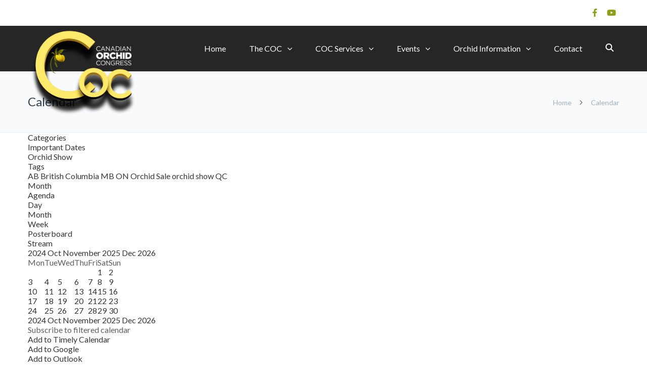

--- FILE ---
content_type: text/html; charset=UTF-8
request_url: https://canadianorchidcongress.ca/calendar/action~month/cat_ids~38,31/tag_ids~36,93,88,89,35,100,84,33/request_format~json/
body_size: 27048
content:
<!DOCTYPE html>

<html lang="en-CA">
<head>
<meta http-equiv="x-ua-compatible" content="IE=Edge"/>
<meta charset="UTF-8" />
<meta name="viewport" content="width=device-width,initial-scale=1.0" />
<title>
Calendar | The Canadian Orchid Congress</title>
<link rel="shortcut icon" href="http://canadianorchidcongress.ca/wp-content/uploads/2023/12/favicon-@2x.webp"/>
<script>
mixajaxurl = "https://canadianorchidcongress.ca/wp-admin/admin-ajax.php";
</script>
<!-- html5.js for IE less than 9 -->
<!--[if lt IE 9]>
<script src="https://canadianorchidcongress.ca/wp-content/themes/thefox/js/html5.js"></script>
<![endif]-->
<!-- css3-mediaqueries.js for IE less than 9 -->
<!--[if lt IE 9]>
<script src="https://canadianorchidcongress.ca/wp-content/themes/thefox/js/css3-mediaqueries.js"></script>
<![endif]-->
<meta name='robots' content='max-image-preview:large' />
	<style>img:is([sizes="auto" i], [sizes^="auto," i]) { contain-intrinsic-size: 3000px 1500px }</style>
	<link rel='dns-prefetch' href='//maps.googleapis.com' />
<link rel='dns-prefetch' href='//meet.jit.si' />
<link rel='dns-prefetch' href='//fonts.googleapis.com' />
<link rel="alternate" type="application/rss+xml" title="The Canadian Orchid Congress &raquo; Feed" href="https://canadianorchidcongress.ca/feed/" />
<link rel="alternate" type="application/rss+xml" title="The Canadian Orchid Congress &raquo; Comments Feed" href="https://canadianorchidcongress.ca/comments/feed/" />
		<!-- This site uses the Google Analytics by ExactMetrics plugin v8.10.0 - Using Analytics tracking - https://www.exactmetrics.com/ -->
		<!-- Note: ExactMetrics is not currently configured on this site. The site owner needs to authenticate with Google Analytics in the ExactMetrics settings panel. -->
					<!-- No tracking code set -->
				<!-- / Google Analytics by ExactMetrics -->
		<script type="text/javascript">
/* <![CDATA[ */
window._wpemojiSettings = {"baseUrl":"https:\/\/s.w.org\/images\/core\/emoji\/16.0.1\/72x72\/","ext":".png","svgUrl":"https:\/\/s.w.org\/images\/core\/emoji\/16.0.1\/svg\/","svgExt":".svg","source":{"wpemoji":"https:\/\/canadianorchidcongress.ca\/wp-includes\/js\/wp-emoji.js","twemoji":"https:\/\/canadianorchidcongress.ca\/wp-includes\/js\/twemoji.js"}};
/**
 * @output wp-includes/js/wp-emoji-loader.js
 */

/**
 * Emoji Settings as exported in PHP via _print_emoji_detection_script().
 * @typedef WPEmojiSettings
 * @type {object}
 * @property {?object} source
 * @property {?string} source.concatemoji
 * @property {?string} source.twemoji
 * @property {?string} source.wpemoji
 * @property {?boolean} DOMReady
 * @property {?Function} readyCallback
 */

/**
 * Support tests.
 * @typedef SupportTests
 * @type {object}
 * @property {?boolean} flag
 * @property {?boolean} emoji
 */

/**
 * IIFE to detect emoji support and load Twemoji if needed.
 *
 * @param {Window} window
 * @param {Document} document
 * @param {WPEmojiSettings} settings
 */
( function wpEmojiLoader( window, document, settings ) {
	if ( typeof Promise === 'undefined' ) {
		return;
	}

	var sessionStorageKey = 'wpEmojiSettingsSupports';
	var tests = [ 'flag', 'emoji' ];

	/**
	 * Checks whether the browser supports offloading to a Worker.
	 *
	 * @since 6.3.0
	 *
	 * @private
	 *
	 * @returns {boolean}
	 */
	function supportsWorkerOffloading() {
		return (
			typeof Worker !== 'undefined' &&
			typeof OffscreenCanvas !== 'undefined' &&
			typeof URL !== 'undefined' &&
			URL.createObjectURL &&
			typeof Blob !== 'undefined'
		);
	}

	/**
	 * @typedef SessionSupportTests
	 * @type {object}
	 * @property {number} timestamp
	 * @property {SupportTests} supportTests
	 */

	/**
	 * Get support tests from session.
	 *
	 * @since 6.3.0
	 *
	 * @private
	 *
	 * @returns {?SupportTests} Support tests, or null if not set or older than 1 week.
	 */
	function getSessionSupportTests() {
		try {
			/** @type {SessionSupportTests} */
			var item = JSON.parse(
				sessionStorage.getItem( sessionStorageKey )
			);
			if (
				typeof item === 'object' &&
				typeof item.timestamp === 'number' &&
				new Date().valueOf() < item.timestamp + 604800 && // Note: Number is a week in seconds.
				typeof item.supportTests === 'object'
			) {
				return item.supportTests;
			}
		} catch ( e ) {}
		return null;
	}

	/**
	 * Persist the supports in session storage.
	 *
	 * @since 6.3.0
	 *
	 * @private
	 *
	 * @param {SupportTests} supportTests Support tests.
	 */
	function setSessionSupportTests( supportTests ) {
		try {
			/** @type {SessionSupportTests} */
			var item = {
				supportTests: supportTests,
				timestamp: new Date().valueOf()
			};

			sessionStorage.setItem(
				sessionStorageKey,
				JSON.stringify( item )
			);
		} catch ( e ) {}
	}

	/**
	 * Checks if two sets of Emoji characters render the same visually.
	 *
	 * This is used to determine if the browser is rendering an emoji with multiple data points
	 * correctly. set1 is the emoji in the correct form, using a zero-width joiner. set2 is the emoji
	 * in the incorrect form, using a zero-width space. If the two sets render the same, then the browser
	 * does not support the emoji correctly.
	 *
	 * This function may be serialized to run in a Worker. Therefore, it cannot refer to variables from the containing
	 * scope. Everything must be passed by parameters.
	 *
	 * @since 4.9.0
	 *
	 * @private
	 *
	 * @param {CanvasRenderingContext2D} context 2D Context.
	 * @param {string} set1 Set of Emoji to test.
	 * @param {string} set2 Set of Emoji to test.
	 *
	 * @return {boolean} True if the two sets render the same.
	 */
	function emojiSetsRenderIdentically( context, set1, set2 ) {
		// Cleanup from previous test.
		context.clearRect( 0, 0, context.canvas.width, context.canvas.height );
		context.fillText( set1, 0, 0 );
		var rendered1 = new Uint32Array(
			context.getImageData(
				0,
				0,
				context.canvas.width,
				context.canvas.height
			).data
		);

		// Cleanup from previous test.
		context.clearRect( 0, 0, context.canvas.width, context.canvas.height );
		context.fillText( set2, 0, 0 );
		var rendered2 = new Uint32Array(
			context.getImageData(
				0,
				0,
				context.canvas.width,
				context.canvas.height
			).data
		);

		return rendered1.every( function ( rendered2Data, index ) {
			return rendered2Data === rendered2[ index ];
		} );
	}

	/**
	 * Checks if the center point of a single emoji is empty.
	 *
	 * This is used to determine if the browser is rendering an emoji with a single data point
	 * correctly. The center point of an incorrectly rendered emoji will be empty. A correctly
	 * rendered emoji will have a non-zero value at the center point.
	 *
	 * This function may be serialized to run in a Worker. Therefore, it cannot refer to variables from the containing
	 * scope. Everything must be passed by parameters.
	 *
	 * @since 6.8.2
	 *
	 * @private
	 *
	 * @param {CanvasRenderingContext2D} context 2D Context.
	 * @param {string} emoji Emoji to test.
	 *
	 * @return {boolean} True if the center point is empty.
	 */
	function emojiRendersEmptyCenterPoint( context, emoji ) {
		// Cleanup from previous test.
		context.clearRect( 0, 0, context.canvas.width, context.canvas.height );
		context.fillText( emoji, 0, 0 );

		// Test if the center point (16, 16) is empty (0,0,0,0).
		var centerPoint = context.getImageData(16, 16, 1, 1);
		for ( var i = 0; i < centerPoint.data.length; i++ ) {
			if ( centerPoint.data[ i ] !== 0 ) {
				// Stop checking the moment it's known not to be empty.
				return false;
			}
		}

		return true;
	}

	/**
	 * Determines if the browser properly renders Emoji that Twemoji can supplement.
	 *
	 * This function may be serialized to run in a Worker. Therefore, it cannot refer to variables from the containing
	 * scope. Everything must be passed by parameters.
	 *
	 * @since 4.2.0
	 *
	 * @private
	 *
	 * @param {CanvasRenderingContext2D} context 2D Context.
	 * @param {string} type Whether to test for support of "flag" or "emoji".
	 * @param {Function} emojiSetsRenderIdentically Reference to emojiSetsRenderIdentically function, needed due to minification.
	 * @param {Function} emojiRendersEmptyCenterPoint Reference to emojiRendersEmptyCenterPoint function, needed due to minification.
	 *
	 * @return {boolean} True if the browser can render emoji, false if it cannot.
	 */
	function browserSupportsEmoji( context, type, emojiSetsRenderIdentically, emojiRendersEmptyCenterPoint ) {
		var isIdentical;

		switch ( type ) {
			case 'flag':
				/*
				 * Test for Transgender flag compatibility. Added in Unicode 13.
				 *
				 * To test for support, we try to render it, and compare the rendering to how it would look if
				 * the browser doesn't render it correctly (white flag emoji + transgender symbol).
				 */
				isIdentical = emojiSetsRenderIdentically(
					context,
					'\uD83C\uDFF3\uFE0F\u200D\u26A7\uFE0F', // as a zero-width joiner sequence
					'\uD83C\uDFF3\uFE0F\u200B\u26A7\uFE0F' // separated by a zero-width space
				);

				if ( isIdentical ) {
					return false;
				}

				/*
				 * Test for Sark flag compatibility. This is the least supported of the letter locale flags,
				 * so gives us an easy test for full support.
				 *
				 * To test for support, we try to render it, and compare the rendering to how it would look if
				 * the browser doesn't render it correctly ([C] + [Q]).
				 */
				isIdentical = emojiSetsRenderIdentically(
					context,
					'\uD83C\uDDE8\uD83C\uDDF6', // as the sequence of two code points
					'\uD83C\uDDE8\u200B\uD83C\uDDF6' // as the two code points separated by a zero-width space
				);

				if ( isIdentical ) {
					return false;
				}

				/*
				 * Test for English flag compatibility. England is a country in the United Kingdom, it
				 * does not have a two letter locale code but rather a five letter sub-division code.
				 *
				 * To test for support, we try to render it, and compare the rendering to how it would look if
				 * the browser doesn't render it correctly (black flag emoji + [G] + [B] + [E] + [N] + [G]).
				 */
				isIdentical = emojiSetsRenderIdentically(
					context,
					// as the flag sequence
					'\uD83C\uDFF4\uDB40\uDC67\uDB40\uDC62\uDB40\uDC65\uDB40\uDC6E\uDB40\uDC67\uDB40\uDC7F',
					// with each code point separated by a zero-width space
					'\uD83C\uDFF4\u200B\uDB40\uDC67\u200B\uDB40\uDC62\u200B\uDB40\uDC65\u200B\uDB40\uDC6E\u200B\uDB40\uDC67\u200B\uDB40\uDC7F'
				);

				return ! isIdentical;
			case 'emoji':
				/*
				 * Does Emoji 16.0 cause the browser to go splat?
				 *
				 * To test for Emoji 16.0 support, try to render a new emoji: Splatter.
				 *
				 * The splatter emoji is a single code point emoji. Testing for browser support
				 * required testing the center point of the emoji to see if it is empty.
				 *
				 * 0xD83E 0xDEDF (\uD83E\uDEDF) == 🫟 Splatter.
				 *
				 * When updating this test, please ensure that the emoji is either a single code point
				 * or switch to using the emojiSetsRenderIdentically function and testing with a zero-width
				 * joiner vs a zero-width space.
				 */
				var notSupported = emojiRendersEmptyCenterPoint( context, '\uD83E\uDEDF' );
				return ! notSupported;
		}

		return false;
	}

	/**
	 * Checks emoji support tests.
	 *
	 * This function may be serialized to run in a Worker. Therefore, it cannot refer to variables from the containing
	 * scope. Everything must be passed by parameters.
	 *
	 * @since 6.3.0
	 *
	 * @private
	 *
	 * @param {string[]} tests Tests.
	 * @param {Function} browserSupportsEmoji Reference to browserSupportsEmoji function, needed due to minification.
	 * @param {Function} emojiSetsRenderIdentically Reference to emojiSetsRenderIdentically function, needed due to minification.
	 * @param {Function} emojiRendersEmptyCenterPoint Reference to emojiRendersEmptyCenterPoint function, needed due to minification.
	 *
	 * @return {SupportTests} Support tests.
	 */
	function testEmojiSupports( tests, browserSupportsEmoji, emojiSetsRenderIdentically, emojiRendersEmptyCenterPoint ) {
		var canvas;
		if (
			typeof WorkerGlobalScope !== 'undefined' &&
			self instanceof WorkerGlobalScope
		) {
			canvas = new OffscreenCanvas( 300, 150 ); // Dimensions are default for HTMLCanvasElement.
		} else {
			canvas = document.createElement( 'canvas' );
		}

		var context = canvas.getContext( '2d', { willReadFrequently: true } );

		/*
		 * Chrome on OS X added native emoji rendering in M41. Unfortunately,
		 * it doesn't work when the font is bolder than 500 weight. So, we
		 * check for bold rendering support to avoid invisible emoji in Chrome.
		 */
		context.textBaseline = 'top';
		context.font = '600 32px Arial';

		var supports = {};
		tests.forEach( function ( test ) {
			supports[ test ] = browserSupportsEmoji( context, test, emojiSetsRenderIdentically, emojiRendersEmptyCenterPoint );
		} );
		return supports;
	}

	/**
	 * Adds a script to the head of the document.
	 *
	 * @ignore
	 *
	 * @since 4.2.0
	 *
	 * @param {string} src The url where the script is located.
	 *
	 * @return {void}
	 */
	function addScript( src ) {
		var script = document.createElement( 'script' );
		script.src = src;
		script.defer = true;
		document.head.appendChild( script );
	}

	settings.supports = {
		everything: true,
		everythingExceptFlag: true
	};

	// Create a promise for DOMContentLoaded since the worker logic may finish after the event has fired.
	var domReadyPromise = new Promise( function ( resolve ) {
		document.addEventListener( 'DOMContentLoaded', resolve, {
			once: true
		} );
	} );

	// Obtain the emoji support from the browser, asynchronously when possible.
	new Promise( function ( resolve ) {
		var supportTests = getSessionSupportTests();
		if ( supportTests ) {
			resolve( supportTests );
			return;
		}

		if ( supportsWorkerOffloading() ) {
			try {
				// Note that the functions are being passed as arguments due to minification.
				var workerScript =
					'postMessage(' +
					testEmojiSupports.toString() +
					'(' +
					[
						JSON.stringify( tests ),
						browserSupportsEmoji.toString(),
						emojiSetsRenderIdentically.toString(),
						emojiRendersEmptyCenterPoint.toString()
					].join( ',' ) +
					'));';
				var blob = new Blob( [ workerScript ], {
					type: 'text/javascript'
				} );
				var worker = new Worker( URL.createObjectURL( blob ), { name: 'wpTestEmojiSupports' } );
				worker.onmessage = function ( event ) {
					supportTests = event.data;
					setSessionSupportTests( supportTests );
					worker.terminate();
					resolve( supportTests );
				};
				return;
			} catch ( e ) {}
		}

		supportTests = testEmojiSupports( tests, browserSupportsEmoji, emojiSetsRenderIdentically, emojiRendersEmptyCenterPoint );
		setSessionSupportTests( supportTests );
		resolve( supportTests );
	} )
		// Once the browser emoji support has been obtained from the session, finalize the settings.
		.then( function ( supportTests ) {
			/*
			 * Tests the browser support for flag emojis and other emojis, and adjusts the
			 * support settings accordingly.
			 */
			for ( var test in supportTests ) {
				settings.supports[ test ] = supportTests[ test ];

				settings.supports.everything =
					settings.supports.everything && settings.supports[ test ];

				if ( 'flag' !== test ) {
					settings.supports.everythingExceptFlag =
						settings.supports.everythingExceptFlag &&
						settings.supports[ test ];
				}
			}

			settings.supports.everythingExceptFlag =
				settings.supports.everythingExceptFlag &&
				! settings.supports.flag;

			// Sets DOMReady to false and assigns a ready function to settings.
			settings.DOMReady = false;
			settings.readyCallback = function () {
				settings.DOMReady = true;
			};
		} )
		.then( function () {
			return domReadyPromise;
		} )
		.then( function () {
			// When the browser can not render everything we need to load a polyfill.
			if ( ! settings.supports.everything ) {
				settings.readyCallback();

				var src = settings.source || {};

				if ( src.concatemoji ) {
					addScript( src.concatemoji );
				} else if ( src.wpemoji && src.twemoji ) {
					addScript( src.twemoji );
					addScript( src.wpemoji );
				}
			}
		} );
} )( window, document, window._wpemojiSettings );

/* ]]> */
</script>
<link rel='stylesheet' id='ai1ec_style-css' href='//canadianorchidcongress.ca/wp-content/plugins/all-in-one-event-calendar/cache/a3ef8e4f_ai1ec_parsed_css.css' type='text/css' media='all' />
<link rel='stylesheet' id='rm_material_icons-css' href='https://canadianorchidcongress.ca/wp-content/plugins/custom-registration-form-builder-with-submission-manager/admin/css/material-icons.css' type='text/css' media='all' />
<link rel='stylesheet' id='stripe-main-styles-css' href='https://canadianorchidcongress.ca/wp-content/mu-plugins/vendor/godaddy/mwc-core/assets/css/stripe-settings.css' type='text/css' media='all' />
<link rel='stylesheet' id='layerslider-css' href='https://canadianorchidcongress.ca/wp-content/plugins/LayerSlider/static/layerslider/css/layerslider.css' type='text/css' media='all' />
<link rel='stylesheet' id='ls-google-fonts-css' href='https://fonts.googleapis.com/css?family=Lato:100,300,regular,700,900%7COpen+Sans:300%7CIndie+Flower:regular%7COswald:300,regular,700&#038;subset=latin%2Clatin-ext' type='text/css' media='all' />
<style id='wp-emoji-styles-inline-css' type='text/css'>

	img.wp-smiley, img.emoji {
		display: inline !important;
		border: none !important;
		box-shadow: none !important;
		height: 1em !important;
		width: 1em !important;
		margin: 0 0.07em !important;
		vertical-align: -0.1em !important;
		background: none !important;
		padding: 0 !important;
	}
</style>
<link rel='stylesheet' id='wp-block-library-css' href='https://canadianorchidcongress.ca/wp-includes/css/dist/block-library/style.css' type='text/css' media='all' />
<style id='classic-theme-styles-inline-css' type='text/css'>
/**
 * These rules are needed for backwards compatibility.
 * They should match the button element rules in the base theme.json file.
 */
.wp-block-button__link {
	color: #ffffff;
	background-color: #32373c;
	border-radius: 9999px; /* 100% causes an oval, but any explicit but really high value retains the pill shape. */

	/* This needs a low specificity so it won't override the rules from the button element if defined in theme.json. */
	box-shadow: none;
	text-decoration: none;

	/* The extra 2px are added to size solids the same as the outline versions.*/
	padding: calc(0.667em + 2px) calc(1.333em + 2px);

	font-size: 1.125em;
}

.wp-block-file__button {
	background: #32373c;
	color: #ffffff;
	text-decoration: none;
}

</style>
<style id='global-styles-inline-css' type='text/css'>
:root{--wp--preset--aspect-ratio--square: 1;--wp--preset--aspect-ratio--4-3: 4/3;--wp--preset--aspect-ratio--3-4: 3/4;--wp--preset--aspect-ratio--3-2: 3/2;--wp--preset--aspect-ratio--2-3: 2/3;--wp--preset--aspect-ratio--16-9: 16/9;--wp--preset--aspect-ratio--9-16: 9/16;--wp--preset--color--black: #000000;--wp--preset--color--cyan-bluish-gray: #abb8c3;--wp--preset--color--white: #ffffff;--wp--preset--color--pale-pink: #f78da7;--wp--preset--color--vivid-red: #cf2e2e;--wp--preset--color--luminous-vivid-orange: #ff6900;--wp--preset--color--luminous-vivid-amber: #fcb900;--wp--preset--color--light-green-cyan: #7bdcb5;--wp--preset--color--vivid-green-cyan: #00d084;--wp--preset--color--pale-cyan-blue: #8ed1fc;--wp--preset--color--vivid-cyan-blue: #0693e3;--wp--preset--color--vivid-purple: #9b51e0;--wp--preset--gradient--vivid-cyan-blue-to-vivid-purple: linear-gradient(135deg,rgba(6,147,227,1) 0%,rgb(155,81,224) 100%);--wp--preset--gradient--light-green-cyan-to-vivid-green-cyan: linear-gradient(135deg,rgb(122,220,180) 0%,rgb(0,208,130) 100%);--wp--preset--gradient--luminous-vivid-amber-to-luminous-vivid-orange: linear-gradient(135deg,rgba(252,185,0,1) 0%,rgba(255,105,0,1) 100%);--wp--preset--gradient--luminous-vivid-orange-to-vivid-red: linear-gradient(135deg,rgba(255,105,0,1) 0%,rgb(207,46,46) 100%);--wp--preset--gradient--very-light-gray-to-cyan-bluish-gray: linear-gradient(135deg,rgb(238,238,238) 0%,rgb(169,184,195) 100%);--wp--preset--gradient--cool-to-warm-spectrum: linear-gradient(135deg,rgb(74,234,220) 0%,rgb(151,120,209) 20%,rgb(207,42,186) 40%,rgb(238,44,130) 60%,rgb(251,105,98) 80%,rgb(254,248,76) 100%);--wp--preset--gradient--blush-light-purple: linear-gradient(135deg,rgb(255,206,236) 0%,rgb(152,150,240) 100%);--wp--preset--gradient--blush-bordeaux: linear-gradient(135deg,rgb(254,205,165) 0%,rgb(254,45,45) 50%,rgb(107,0,62) 100%);--wp--preset--gradient--luminous-dusk: linear-gradient(135deg,rgb(255,203,112) 0%,rgb(199,81,192) 50%,rgb(65,88,208) 100%);--wp--preset--gradient--pale-ocean: linear-gradient(135deg,rgb(255,245,203) 0%,rgb(182,227,212) 50%,rgb(51,167,181) 100%);--wp--preset--gradient--electric-grass: linear-gradient(135deg,rgb(202,248,128) 0%,rgb(113,206,126) 100%);--wp--preset--gradient--midnight: linear-gradient(135deg,rgb(2,3,129) 0%,rgb(40,116,252) 100%);--wp--preset--font-size--small: 13px;--wp--preset--font-size--medium: 20px;--wp--preset--font-size--large: 36px;--wp--preset--font-size--x-large: 42px;--wp--preset--spacing--20: 0.44rem;--wp--preset--spacing--30: 0.67rem;--wp--preset--spacing--40: 1rem;--wp--preset--spacing--50: 1.5rem;--wp--preset--spacing--60: 2.25rem;--wp--preset--spacing--70: 3.38rem;--wp--preset--spacing--80: 5.06rem;--wp--preset--shadow--natural: 6px 6px 9px rgba(0, 0, 0, 0.2);--wp--preset--shadow--deep: 12px 12px 50px rgba(0, 0, 0, 0.4);--wp--preset--shadow--sharp: 6px 6px 0px rgba(0, 0, 0, 0.2);--wp--preset--shadow--outlined: 6px 6px 0px -3px rgba(255, 255, 255, 1), 6px 6px rgba(0, 0, 0, 1);--wp--preset--shadow--crisp: 6px 6px 0px rgba(0, 0, 0, 1);}:where(.is-layout-flex){gap: 0.5em;}:where(.is-layout-grid){gap: 0.5em;}body .is-layout-flex{display: flex;}.is-layout-flex{flex-wrap: wrap;align-items: center;}.is-layout-flex > :is(*, div){margin: 0;}body .is-layout-grid{display: grid;}.is-layout-grid > :is(*, div){margin: 0;}:where(.wp-block-columns.is-layout-flex){gap: 2em;}:where(.wp-block-columns.is-layout-grid){gap: 2em;}:where(.wp-block-post-template.is-layout-flex){gap: 1.25em;}:where(.wp-block-post-template.is-layout-grid){gap: 1.25em;}.has-black-color{color: var(--wp--preset--color--black) !important;}.has-cyan-bluish-gray-color{color: var(--wp--preset--color--cyan-bluish-gray) !important;}.has-white-color{color: var(--wp--preset--color--white) !important;}.has-pale-pink-color{color: var(--wp--preset--color--pale-pink) !important;}.has-vivid-red-color{color: var(--wp--preset--color--vivid-red) !important;}.has-luminous-vivid-orange-color{color: var(--wp--preset--color--luminous-vivid-orange) !important;}.has-luminous-vivid-amber-color{color: var(--wp--preset--color--luminous-vivid-amber) !important;}.has-light-green-cyan-color{color: var(--wp--preset--color--light-green-cyan) !important;}.has-vivid-green-cyan-color{color: var(--wp--preset--color--vivid-green-cyan) !important;}.has-pale-cyan-blue-color{color: var(--wp--preset--color--pale-cyan-blue) !important;}.has-vivid-cyan-blue-color{color: var(--wp--preset--color--vivid-cyan-blue) !important;}.has-vivid-purple-color{color: var(--wp--preset--color--vivid-purple) !important;}.has-black-background-color{background-color: var(--wp--preset--color--black) !important;}.has-cyan-bluish-gray-background-color{background-color: var(--wp--preset--color--cyan-bluish-gray) !important;}.has-white-background-color{background-color: var(--wp--preset--color--white) !important;}.has-pale-pink-background-color{background-color: var(--wp--preset--color--pale-pink) !important;}.has-vivid-red-background-color{background-color: var(--wp--preset--color--vivid-red) !important;}.has-luminous-vivid-orange-background-color{background-color: var(--wp--preset--color--luminous-vivid-orange) !important;}.has-luminous-vivid-amber-background-color{background-color: var(--wp--preset--color--luminous-vivid-amber) !important;}.has-light-green-cyan-background-color{background-color: var(--wp--preset--color--light-green-cyan) !important;}.has-vivid-green-cyan-background-color{background-color: var(--wp--preset--color--vivid-green-cyan) !important;}.has-pale-cyan-blue-background-color{background-color: var(--wp--preset--color--pale-cyan-blue) !important;}.has-vivid-cyan-blue-background-color{background-color: var(--wp--preset--color--vivid-cyan-blue) !important;}.has-vivid-purple-background-color{background-color: var(--wp--preset--color--vivid-purple) !important;}.has-black-border-color{border-color: var(--wp--preset--color--black) !important;}.has-cyan-bluish-gray-border-color{border-color: var(--wp--preset--color--cyan-bluish-gray) !important;}.has-white-border-color{border-color: var(--wp--preset--color--white) !important;}.has-pale-pink-border-color{border-color: var(--wp--preset--color--pale-pink) !important;}.has-vivid-red-border-color{border-color: var(--wp--preset--color--vivid-red) !important;}.has-luminous-vivid-orange-border-color{border-color: var(--wp--preset--color--luminous-vivid-orange) !important;}.has-luminous-vivid-amber-border-color{border-color: var(--wp--preset--color--luminous-vivid-amber) !important;}.has-light-green-cyan-border-color{border-color: var(--wp--preset--color--light-green-cyan) !important;}.has-vivid-green-cyan-border-color{border-color: var(--wp--preset--color--vivid-green-cyan) !important;}.has-pale-cyan-blue-border-color{border-color: var(--wp--preset--color--pale-cyan-blue) !important;}.has-vivid-cyan-blue-border-color{border-color: var(--wp--preset--color--vivid-cyan-blue) !important;}.has-vivid-purple-border-color{border-color: var(--wp--preset--color--vivid-purple) !important;}.has-vivid-cyan-blue-to-vivid-purple-gradient-background{background: var(--wp--preset--gradient--vivid-cyan-blue-to-vivid-purple) !important;}.has-light-green-cyan-to-vivid-green-cyan-gradient-background{background: var(--wp--preset--gradient--light-green-cyan-to-vivid-green-cyan) !important;}.has-luminous-vivid-amber-to-luminous-vivid-orange-gradient-background{background: var(--wp--preset--gradient--luminous-vivid-amber-to-luminous-vivid-orange) !important;}.has-luminous-vivid-orange-to-vivid-red-gradient-background{background: var(--wp--preset--gradient--luminous-vivid-orange-to-vivid-red) !important;}.has-very-light-gray-to-cyan-bluish-gray-gradient-background{background: var(--wp--preset--gradient--very-light-gray-to-cyan-bluish-gray) !important;}.has-cool-to-warm-spectrum-gradient-background{background: var(--wp--preset--gradient--cool-to-warm-spectrum) !important;}.has-blush-light-purple-gradient-background{background: var(--wp--preset--gradient--blush-light-purple) !important;}.has-blush-bordeaux-gradient-background{background: var(--wp--preset--gradient--blush-bordeaux) !important;}.has-luminous-dusk-gradient-background{background: var(--wp--preset--gradient--luminous-dusk) !important;}.has-pale-ocean-gradient-background{background: var(--wp--preset--gradient--pale-ocean) !important;}.has-electric-grass-gradient-background{background: var(--wp--preset--gradient--electric-grass) !important;}.has-midnight-gradient-background{background: var(--wp--preset--gradient--midnight) !important;}.has-small-font-size{font-size: var(--wp--preset--font-size--small) !important;}.has-medium-font-size{font-size: var(--wp--preset--font-size--medium) !important;}.has-large-font-size{font-size: var(--wp--preset--font-size--large) !important;}.has-x-large-font-size{font-size: var(--wp--preset--font-size--x-large) !important;}
:where(.wp-block-post-template.is-layout-flex){gap: 1.25em;}:where(.wp-block-post-template.is-layout-grid){gap: 1.25em;}
:where(.wp-block-columns.is-layout-flex){gap: 2em;}:where(.wp-block-columns.is-layout-grid){gap: 2em;}
:root :where(.wp-block-pullquote){font-size: 1.5em;line-height: 1.6;}
</style>
<link rel='stylesheet' id='contact-form-7-css' href='https://canadianorchidcongress.ca/wp-content/plugins/contact-form-7/includes/css/styles.css' type='text/css' media='all' />
<link rel='stylesheet' id='pmpro_frontend_base-css' href='https://canadianorchidcongress.ca/wp-content/plugins/paid-memberships-pro/css/frontend/base.css' type='text/css' media='all' />
<link rel='stylesheet' id='pmpro_frontend_variation_1-css' href='https://canadianorchidcongress.ca/wp-content/plugins/paid-memberships-pro/css/frontend/variation_1.css' type='text/css' media='all' />
<link rel='stylesheet' id='select2-css' href='https://canadianorchidcongress.ca/wp-content/plugins/paid-memberships-pro/css/select2.min.css' type='text/css' media='screen' />
<style id='woocommerce-inline-inline-css' type='text/css'>
.woocommerce form .form-row .required { visibility: visible; }
</style>
<link rel='stylesheet' id='ppress-frontend-css' href='https://canadianorchidcongress.ca/wp-content/plugins/wp-user-avatar/assets/css/frontend.css' type='text/css' media='all' />
<link rel='stylesheet' id='ppress-flatpickr-css' href='https://canadianorchidcongress.ca/wp-content/plugins/wp-user-avatar/assets/flatpickr/flatpickr.min.css' type='text/css' media='all' />
<link rel='stylesheet' id='ppress-select2-css' href='https://canadianorchidcongress.ca/wp-content/plugins/wp-user-avatar/assets/select2/select2.min.css' type='text/css' media='all' />
<link rel='stylesheet' id='brands-styles-css' href='https://canadianorchidcongress.ca/wp-content/plugins/woocommerce/assets/css/brands.css' type='text/css' media='all' />
<link rel='stylesheet' id='style-css' href='https://canadianorchidcongress.ca/wp-content/themes/thefox/style.css' type='text/css' media='all' />
<link rel='stylesheet' id='style_end-css' href='https://canadianorchidcongress.ca/wp-content/themes/thefox/style_end.css' type='text/css' media='all' />
<link rel='stylesheet' id='googlefonts-css' href='https://fonts.googleapis.com/css?family=Lato%3A100%2C300%2C400%2C600%2C700%2C900%7COpen+Sans%3A700%2C300%2C600%2C400%7CRaleway%3A900%7CPlayfair+Display%7C&#038;ver=42190e6e59983e0e8ad9ce249e5d4f67' type='text/css' media='all' />
<link rel='stylesheet' id='rd_woocommerce-css' href='https://canadianorchidcongress.ca/wp-content/themes/thefox/css/woocommerce_trending.css' type='text/css' media='all' />
<link rel='stylesheet' id='media-queries-css' href='https://canadianorchidcongress.ca/wp-content/themes/thefox/media-queries_wide.css' type='text/css' media='all' />
<link rel='stylesheet' id='rgs-css' href='https://canadianorchidcongress.ca/wp-content/themes/thefox/css/rgs.css' type='text/css' media='all' />
<link rel='stylesheet' id='css3_animations-css' href='https://canadianorchidcongress.ca/wp-content/themes/thefox/css/animations.css' type='text/css' media='all' />
<link rel='stylesheet' id='flexslidercss-css' href='https://canadianorchidcongress.ca/wp-content/themes/thefox/includes/Flexslider/flexslider.css' type='text/css' media='all' />
<link rel='stylesheet' id='font-awesome-thefox-css' href='https://canadianorchidcongress.ca/wp-content/themes/thefox/css/font-awesome.css' type='text/css' media='all' />
<link rel='stylesheet' id='moon-css' href='https://canadianorchidcongress.ca/wp-content/themes/thefox/css/moon.css' type='text/css' media='all' />
<link rel='stylesheet' id='elegant-css' href='https://canadianorchidcongress.ca/wp-content/themes/thefox/css/elegant.css' type='text/css' media='all' />
<link rel='stylesheet' id='prettyphotocss-css' href='https://canadianorchidcongress.ca/wp-content/themes/thefox/includes/prettyPhoto/css/prettyPhoto.css' type='text/css' media='all' />
<link rel='stylesheet' id='zilla-likes-css' href='https://canadianorchidcongress.ca/wp-content/themes/thefox/includes/zilla-likes/styles/zilla-likes.css' type='text/css' media='all' />
<link rel='stylesheet' id='js_composer_front-css' href='https://canadianorchidcongress.ca/wp-content/themes/thefox/css/thefox_js_composer.css' type='text/css' media='all' />
<link rel='stylesheet' id='evcal_google_fonts-css' href='https://fonts.googleapis.com/css?family=Noto+Sans%3A400%2C400italic%2C700%7CMontserrat%3A700%2C800%2C900&#038;subset=latin%2Clatin-ext&#038;ver=4.5.2' type='text/css' media='all' />
<link rel='stylesheet' id='evcal_cal_default-css' href='//canadianorchidcongress.ca/wp-content/plugins/eventON/assets/css/eventon_styles.css' type='text/css' media='all' />
<link rel='stylesheet' id='evo_font_icons-css' href='//canadianorchidcongress.ca/wp-content/plugins/eventON/assets/fonts/all.css' type='text/css' media='all' />
<link rel='stylesheet' id='eventon_dynamic_styles-css' href='//canadianorchidcongress.ca/wp-content/plugins/eventON/assets/css/eventon_dynamic_styles.css' type='text/css' media='all' />
<script type="text/javascript" src="https://canadianorchidcongress.ca/wp-includes/js/jquery/jquery.js" id="jquery-core-js"></script>
<script type="text/javascript" src="https://canadianorchidcongress.ca/wp-includes/js/jquery/jquery-migrate.js" id="jquery-migrate-js"></script>
<script type="text/javascript" src="https://canadianorchidcongress.ca/wp-content/plugins/all-in-one-event-calendar/public/js_cache/calendar.js" id="ai1ec_requirejs-js"></script>
<script type="text/javascript" id="layerslider-greensock-js-extra">
/* <![CDATA[ */
var LS_Meta = {"v":"6.9.2"};
/* ]]> */
</script>
<script type="text/javascript" src="https://canadianorchidcongress.ca/wp-content/plugins/LayerSlider/static/layerslider/js/greensock.js" id="layerslider-greensock-js"></script>
<script type="text/javascript" src="https://canadianorchidcongress.ca/wp-content/plugins/LayerSlider/static/layerslider/js/layerslider.kreaturamedia.jquery.js" id="layerslider-js"></script>
<script type="text/javascript" src="https://canadianorchidcongress.ca/wp-content/plugins/LayerSlider/static/layerslider/js/layerslider.transitions.js" id="layerslider-transitions-js"></script>
<script type="text/javascript" src="https://canadianorchidcongress.ca/wp-content/plugins/revslider/public/assets/js/rbtools.min.js" async id="tp-tools-js"></script>
<script type="text/javascript" src="https://canadianorchidcongress.ca/wp-content/plugins/revslider/public/assets/js/rs6.min.js" async id="revmin-js"></script>
<script type="text/javascript" src="https://canadianorchidcongress.ca/wp-content/plugins/woocommerce/assets/js/jquery-blockui/jquery.blockUI.js" id="wc-jquery-blockui-js" data-wp-strategy="defer"></script>
<script type="text/javascript" id="wc-add-to-cart-js-extra">
/* <![CDATA[ */
var wc_add_to_cart_params = {"ajax_url":"\/wp-admin\/admin-ajax.php","wc_ajax_url":"\/?wc-ajax=%%endpoint%%","i18n_view_cart":"View cart","cart_url":"https:\/\/canadianorchidcongress.ca","is_cart":"","cart_redirect_after_add":"yes"};
/* ]]> */
</script>
<script type="text/javascript" src="https://canadianorchidcongress.ca/wp-content/plugins/woocommerce/assets/js/frontend/add-to-cart.js" id="wc-add-to-cart-js" data-wp-strategy="defer"></script>
<script type="text/javascript" src="https://canadianorchidcongress.ca/wp-content/plugins/woocommerce/assets/js/js-cookie/js.cookie.js" id="wc-js-cookie-js" defer="defer" data-wp-strategy="defer"></script>
<script type="text/javascript" id="woocommerce-js-extra">
/* <![CDATA[ */
var woocommerce_params = {"ajax_url":"\/wp-admin\/admin-ajax.php","wc_ajax_url":"\/?wc-ajax=%%endpoint%%","i18n_password_show":"Show password","i18n_password_hide":"Hide password"};
/* ]]> */
</script>
<script type="text/javascript" src="https://canadianorchidcongress.ca/wp-content/plugins/woocommerce/assets/js/frontend/woocommerce.js" id="woocommerce-js" defer="defer" data-wp-strategy="defer"></script>
<script type="text/javascript" src="https://canadianorchidcongress.ca/wp-content/plugins/wp-user-avatar/assets/flatpickr/flatpickr.min.js" id="ppress-flatpickr-js"></script>
<script type="text/javascript" src="https://canadianorchidcongress.ca/wp-content/plugins/wp-user-avatar/assets/select2/select2.min.js" id="ppress-select2-js"></script>
<script type="text/javascript" src="https://canadianorchidcongress.ca/wp-content/plugins/js_composer/assets/js/vendors/woocommerce-add-to-cart.js" id="vc_woocommerce-add-to-cart-js-js"></script>
<script type="text/javascript" id="evo-inlinescripts-header-js-after">
/* <![CDATA[ */
jQuery(document).ready(function($){});
/* ]]> */
</script>
<script></script><meta name="generator" content="Powered by LayerSlider 6.9.2 - Multi-Purpose, Responsive, Parallax, Mobile-Friendly Slider Plugin for WordPress." />
<!-- LayerSlider updates and docs at: https://layerslider.kreaturamedia.com -->
<link rel="https://api.w.org/" href="https://canadianorchidcongress.ca/wp-json/" /><link rel="alternate" title="JSON" type="application/json" href="https://canadianorchidcongress.ca/wp-json/wp/v2/pages/2701" /><link rel="EditURI" type="application/rsd+xml" title="RSD" href="https://canadianorchidcongress.ca/xmlrpc.php?rsd" />

<link rel="canonical" href="https://canadianorchidcongress.ca/calendar/" />
<link rel='shortlink' href='https://canadianorchidcongress.ca/?p=2701' />
<link rel="alternate" title="oEmbed (JSON)" type="application/json+oembed" href="https://canadianorchidcongress.ca/wp-json/oembed/1.0/embed?url=https%3A%2F%2Fcanadianorchidcongress.ca%2Fcalendar%2F" />
<link rel="alternate" title="oEmbed (XML)" type="text/xml+oembed" href="https://canadianorchidcongress.ca/wp-json/oembed/1.0/embed?url=https%3A%2F%2Fcanadianorchidcongress.ca%2Fcalendar%2F&#038;format=xml" />
<style id="pmpro_colors">:root {
	--pmpro--color--base: #ffffff;
	--pmpro--color--contrast: #222222;
	--pmpro--color--accent: #0c3d54;
	--pmpro--color--accent--variation: hsl( 199,75%,28.5% );
	--pmpro--color--border--variation: hsl( 0,0%,91% );
}</style><!-- Custom Styling -->
<style type="text/css">
#logo_img img{max-width:800px;}.cl_before_logo{margin-right:430px;}.cl_after_logo{margin-left:430px;}.nav_type_9_c #logo_img, .nav_type_9_c .logo_text{margin-left:-400px;}.nav_type_9_c #logo_img,.nav_type_9_c .logo_text{min-width:800px;}#mobile-menu{background:#222533}#mobile-menu ul ul,#mobile-menu #rd_wpml #lang_sel ul ul{background:#2e3244;}#mobile-menu ul ul ul{background:#35384d;}#mobile-menu .mobile-ul-open > a{color:#fcee21}#mobile-menu .mobile-ul-open:after{color:#fcee21 !important;}#mobile-menu .current_page_item{ background:#191b26;}#mobile-menu .current_page_item > a { border-left:2px solid #fcee21;}#mobile-menu ul li a,#mobile-menu #rd_wpml #lang_sel a{color:#ffffff}#mobile-menu .menu-item-has-children:after{color:#5a5d6b;}#mobile-menu ul li li li a{color:#69708f}#mobile-menu ul ul .menu-item-has-children:after{color:#5d637d;}#mobile_menu_search #search input[type=text]{background:#191b26 !important; color:#69708f;}#mobile_menu_search #search input[type=submit]{color:#69708f;}#top_bar,#rd_wpml #lang_sel ul ul{background:transparent;}.topbar_type_1,.topbar_type_1 a,.topbar_type_1 #rd_wpml #lang_sel a{color:#909f18;}.topbar_type_1 strong,.topbar_type_1 .topbar_woocommerce_login.type1 .topbar_sign_in,.topbar_type_1 .topbar_woocommerce_login.type1 .topbar_register,.topbar_type_1 .topbar_woocommerce_login.type1 .topbar_signed_in,.topbar_type_1 #rd_wpml #lang_sel li li a:hover{color:#000000;}.topbar_type_1 .top_email:before,.topbar_type_1 .top_phone:before,.topbar_type_1 .top_text:before{color:#4a9e42;}.topbar_type_1 .top_email,.topbar_type_1 .top_phone,.topbar_type_1 #header_socials,.topbar_type_1 .header_current_cart{border-right:1px solid #ebebeb; padding-right:20px; padding-left:20px;}.topbar_type_1 .topbar_woocommerce_login{border-right:1px solid #ebebeb; border-left:1px solid #ebebeb; padding-right:20px; padding-left:20px;}.topbar_type_1 #rd_wpml,.topbar_type_1 .top_bar_menu{border-right:1px solid #ebebeb;}.topbar_type_1 .wrapper > div:first-child {border-left:1px solid #ebebeb;}.topbar_type_1 .topbar_woocommerce_login.type1 .topbar_register{ border:1px solid #ebebeb; border-bottom:2px solid #ebebeb}.topbar_type_1 .topbar_woocommerce_login.type2 .topbar_register{ border:1px solid #909f18; background:#909f18; color:transparent;}.topbar_type_1 .topbar_woocommerce_login.type2 .topbar_sign_in,.topbar_type_1 .topbar_woocommerce_login.type2 .topbar_signed_in{ border:1px solid #909f18;}.topbar_type_1 #header_socials a:hover{ color:#000000;}.topbar_type_2,.topbar_type_2 a,.topbar_type_2 #rd_wpml #lang_sel a{color:#909f18;}.topbar_type_2 strong,.topbar_type_2 .topbar_woocommerce_login.type1 .topbar_sign_in,.topbar_type_2 .topbar_woocommerce_login.type1 .topbar_register,.topbar_type_2 .topbar_woocommerce_login.type1 .topbar_signed_in,.topbar_type_2 #rd_wpml #lang_sel li li a:hover{color:#000000;}.topbar_type_2 .top_email:before,.topbar_type_2 .top_phone:before,.topbar_type_2 .top_text:before{color:#4a9e42;}.topbar_type_2 .top_email,.topbar_type_2 .top_phone,.topbar_type_2 #header_socials,.topbar_type_2 .header_current_cart{border-right:1px solid #ebebeb; padding-right:20px; padding-left:20px;}.topbar_type_2 .topbar_woocommerce_login{border-right:1px solid #ebebeb; border-left:1px solid #ebebeb; padding-right:20px; padding-left:20px;}.topbar_type_2 { border-top:5px solid #000000;}.topbar_type_2 #rd_wpml,.topbar_type_2 .top_bar_menu{border-right:1px solid #ebebeb;}.topbar_type_2 .wrapper > div:first-child {border-left:1px solid #ebebeb;}.topbar_type_2 .topbar_woocommerce_login.type1 .topbar_register{ border:1px solid #ebebeb; border-bottom:2px solid #ebebeb}.topbar_type_2 .topbar_woocommerce_login.type2 .topbar_register{ border:1px solid #909f18; background:#909f18; color:transparent;}.topbar_type_2 .topbar_woocommerce_login.type2 .topbar_sign_in,.topbar_type_2 .topbar_woocommerce_login.type2 .topbar_signed_in{ border:1px solid #909f18;}.topbar_type_2 #header_socials a:hover{ color:#000000;}.topbar_type_3,.topbar_type_3 a,.topbar_type_3 #rd_wpml #lang_sel a{color:#909f18;}.topbar_type_3 strong,.topbar_type_3 .topbar_woocommerce_login.type1 .topbar_sign_in,.topbar_type_3 .topbar_woocommerce_login.type1 .topbar_register,.topbar_type_3 .topbar_woocommerce_login.type1 .topbar_signed_in,.topbar_type_3 #rd_wpml #lang_sel li li a:hover{color:#000000;}.topbar_type_3 .top_email:before,.topbar_type_3 .top_phone:before,.topbar_type_3 .top_text:before{color:#4a9e42;}.topbar_type_2 { border-top:5px solid #000000;}.topbar_type_3 .topbar_woocommerce_login.type1 .topbar_register{ border:1px solid #ebebeb; border-bottom:2px solid #ebebeb}.topbar_type_3 .topbar_woocommerce_login.type2 .topbar_register{ border:1px solid #909f18; background:#909f18; color:transparent;}.topbar_type_3 .topbar_woocommerce_login.type2 .topbar_sign_in,.topbar_type_3 .topbar_woocommerce_login.type2 .topbar_signed_in{ border:1px solid #909f18;}.topbar_type_3 #header_socials a:hover{ color:#000000;}.topbar_type_4,.topbar_type_4 a,.topbar_type_4 #rd_wpml #lang_sel a{color:#909f18;}.topbar_type_4 strong,.topbar_type_4 .topbar_woocommerce_login.type1 .topbar_sign_in,.topbar_type_4 .topbar_woocommerce_login.type1 .topbar_register,.topbar_type_4 .topbar_woocommerce_login.type1 .topbar_signed_in,.topbar_type_4 #rd_wpml #lang_sel li li a:hover{color:#000000;}.topbar_type_4 .top_email:before,.topbar_type_4 .top_phone:before,.topbar_type_4 .top_text:before{color:#4a9e42;}.topbar_type_4 { border-top:5px solid #000000;}.topbar_type_4 .topbar_woocommerce_login.type1 .topbar_register{ border:1px solid #ebebeb; border-bottom:2px solid #ebebeb}.topbar_type_4 .topbar_woocommerce_login.type2 .topbar_register{ border:1px solid #909f18; background:#909f18; color:transparent;}.topbar_type_4 .topbar_woocommerce_login.type2 .topbar_sign_in,.topbar_type_4 .topbar_woocommerce_login.type2 .topbar_signed_in{ border:1px solid #909f18;}.topbar_type_4 #header_socials a:hover{ color:#000000;}.topbar_type_5,.topbar_type_5 a,.topbar_type_5 #rd_wpml #lang_sel a{color:#909f18;}.topbar_type_5 strong,.topbar_type_5 .topbar_woocommerce_login.type1 .topbar_sign_in,.topbar_type_5 .topbar_woocommerce_login.type1 .topbar_register,.topbar_type_5 .topbar_woocommerce_login.type1 .topbar_signed_in,.topbar_type_5 #rd_wpml #lang_sel li li a:hover,.topbar_woocommerce_login.type2 .topbar_sign_in:hover,.top_email a:hover{color:#000000;}.topbar_type_5 .top_email:before,.topbar_type_5 .top_phone:before,.topbar_type_5 .top_text:before{color:#4a9e42; }.topbar_type_5 .top_email,.topbar_type_5 .top_phone,.topbar_type_5 #header_socials,.topbar_type_5 .header_current_cart{border-right:1px solid #ebebeb; padding-right:20px; padding-left:20px;}.topbar_type_5 .topbar_woocommerce_login{border-right:1px solid #ebebeb; border-left:1px solid #ebebeb; padding-right:20px; padding-left:20px;}.topbar_type_5 .wrapper > div:first-child {border-left:1px solid #ebebeb;}.topbar_type_5 #rd_wpml,.topbar_type_5 .top_bar_menu{border-right:1px solid #ebebeb;}.topbar_type_5 { border-top:4px solid #000000; border-bottom:1px solid #ebebeb}.topbar_type_5 .topbar_woocommerce_login.type1 .topbar_register{ border:1px solid #ebebeb; border-bottom:2px solid #ebebeb}.topbar_type_5 .topbar_woocommerce_login.type2 .topbar_register{ border:1px solid #909f18; background:#909f18; color:transparent;}.topbar_type_5 .topbar_woocommerce_login.type2 .topbar_sign_in,.topbar_type_5 .topbar_woocommerce_login.type2 .topbar_signed_in{ border:1px solid #909f18;}.topbar_type_5 #header_socials a:hover{ color:#000000;}.header_current_cart .cart-content-tb.tbi-with-border{border:1px solid #ebebeb;}.header_current_cart .cart-content-tb.tbi-with-bg{background:#ebebeb;}.header_current_cart .cart-content-tb:before{color:#4a9e42;}.header_current_cart .cart-content-tb:hover{color:#909f18;}.transparent_header{background:rgba(0,0,0,1)!important;}.transparent_header{border-bottom:1px solid rgba(17,17,17,0.17)!important;}header,.mt_menu{background:#262626;}header.transparent_header.opaque_header{background:#262626 !important; border-bottom:none!important;}#nav_button:before,#nav_button_alt:before{color:#ffffff;}.logo_text a{color:#ffffff;}.transparent_header .logo_text a{color:#fff;}.transparent_header.opaque_header .logo_text a{color:#ffffff;}.transparent_header nav > ul > li > a, .transparent_header .cart-content, .transparent_header nav > li.current-menu-item li a, .transparent_header #searchtop_img .fa-search, .transparent_header .header_si a, .transparent_header #nav_button:before {
	color:rgba(255,255,255,0.85)!important;
	}.nav_type_1 nav ul,.nav_type_1 .header_current_cart{background:transparent;}.nav_type_1 ul li a,.nav_type_1 a#searchtop_img{color:#ffffff;}.nav_type_1 nav ul li a:hover,.nav_type_1 > ul > .current-menu-item > a{color:#ffe96b; background:#ffe96b;}.nav_type_1 .cart-content:hover,.nav_type_1 #searchtop_img:hover i{color:#ffe96b;}header.nav_type_2{border-top:1px solid transparent;}.nav_type_2 nav ul,.nav_type_2 .header_current_cart{background:transparent;}.nav_type_2 ul li a,.nav_type_2 a#searchtop_img{color:#ffffff;}.nav_type_2 nav ul li a:hover,.nav_type_2 > ul > .current-menu-item > a,.transparent_header.nav_type_2 nav > ul > .current-menu-item > a,.transparent_header.nav_type_2 nav > ul > li > a:hover{color:#ffe96b; border-top:3px solid #ffe96b; }.nav_type_2 .cart-content:hover,.nav_type_2 #searchtop_img:hover i{color:#ffe96b;}header.nav_type_3{border-top:1px solid transparent;}.nav_type_3 nav ul,.nav_type_3 .header_current_cart{background:transparent;}.nav_type_3 ul li a,.nav_type_3 a#searchtop_img{color:#ffffff;}.nav_type_3 nav ul li a:hover,.nav_type_3 > ul > .current-menu-item > a{color:#ffe96b; background:#ffe96b;}.nav_type_3 .cart-content:hover,.nav_type_3 #searchtop_img:hover i{color:#ffe96b;}header.nav_type_4{border-top:1px solid transparent;}.nav_type_4 nav ul,.nav_type_4 .header_current_cart{background:transparent;}.nav_type_4 ul li a,.nav_type_4 a#searchtop_img{color:#ffffff;}.nav_type_4 nav ul li a:hover,.nav_type_4  > ul > .current-menu-item > a{color:#ffe96b; background:#ffe96b;}.nav_type_4 .cart-content:hover,.nav_type_4 #searchtop_img:hover i{color:#ffe96b;}.nav_type_5 nav ul,.nav_type_5 .header_current_cart{background:transparent;}.nav_type_5 ul li a{color:#ffffff; border-top:5px solid transparent;}.nav_type_5 a#searchtop_img{color:#ffffff;}.nav_type_5 nav ul li a:hover,.nav_type_5 > ul > .current-menu-item > a,.transparent_header.nav_type_5 nav > ul > .current-menu-item > a,.transparent_header.nav_type_5 nav > ul > li > a:hover{color:#ffe96b; border-top:5px solid #ffe96b !important; }.nav_type_5 .cart-content:hover,.nav_type_5 #searchtop_img:hover i{color:#ffe96b;}.nav_type_6 nav ul,.nav_type_6 .header_current_cart{background:transparent;}.nav_type_6 ul li a{color:#ffffff; border-top:5px solid transparent;}.nav_type_6 a#searchtop_img{color:#ffffff;}.nav_type_6 nav ul li a:hover,.nav_type_6 > ul > .current-menu-item > a,.transparent_header.nav_type_6 nav > ul > .current-menu-item > a,.transparent_header.nav_type_6 nav > ul > li > a:hover{color:#ffe96b; border-top:5px solid #ffe96b !important;}.nav_type_6 .cart-content:hover,.nav_type_6 #searchtop_img:hover i{color:#ffe96b;}.nav_type_7 nav ul,.nav_type_7 .header_current_cart{background:transparent;}.nav_type_7 ul li a,.nav_type_7 a#searchtop_img{color:#ffffff;}.nav_type_7 nav ul li a:hover,.nav_type_7 > ul > .current-menu-item > a{color:#ffe96b; background:#ffe96b;}.nav_type_7 .cart-content:hover,.nav_type_7 #searchtop_img:hover i{color:#ffe96b;}header.nav_type_8{border-top:1px solid transparent;}.nav_type_8 nav ul,.nav_type_8 .header_current_cart{background:transparent;}.nav_type_8 ul li a,.nav_type_8 a#searchtop_img{color:#ffffff;}.nav_type_8 nav ul li a:hover,.nav_type_8 > ul > .current-menu-item > a{color:#ffe96b; background:#ffe96b;}.nav_type_8 .cart-content:hover,.nav_type_8 #searchtop_img:hover i{color:#ffe96b;}.nav_type_9 nav ul,.nav_type_9 .header_current_cart{background:transparent;}.nav_type_9 ul li a{color:#ffffff; border-top:5px solid rgba(0,0,0,0);}.nav_type_9 a#searchtop_img{color:#ffffff;}.nav_type_9 nav ul li a:hover,.nav_type_9 > ul > .current-menu-item > a,.transparent_header.nav_type_9 nav > ul > .current-menu-item > a,.transparent_header.nav_type_9 nav > ul > li > a:hover{color:#ffe96b; border-top:5px solid #ffe96b !important;}.nav_type_9 .cart-content:hover,.nav_type_9 #searchtop_img:hover i{color:#ffe96b;}.nav_type_9_c nav ul,.nav_type_9_c .header_current_cart{background:transparent;}.nav_type_9_c ul li a{color:#ffffff; border-top:5px solid rgba(0,0,0,0);}.nav_type_9_c a#searchtop_img{color:#ffffff;}.nav_type_9_c nav ul li a:hover,.nav_type_9_c > ul > .current-menu-item > a,.transparent_header.nav_type_9_c nav > ul > .current-menu-item > a,.transparent_header.nav_type_9_c nav > ul > li > a:hover{color:#ffe96b; border-top:5px solid #ffe96b !important;}.nav_type_9_c .header_current_cart,.nav_type_9_c #searchtop{display:none !important;}.nav_type_10 nav ul,.nav_type_10 .header_current_cart{background:transparent;}.nav_type_10 ul li a{color:#ffffff; border-top:5px solid rgba(0,0,0,0);}.nav_type_10 a#searchtop_img{color:#ffffff;}.nav_type_10 nav ul li a:hover,.nav_type_10 > ul > .current-menu-item > a,.transparent_header.nav_type_15 nav > ul > .current-menu-item > a,.transparent_header.nav_type_15 nav > ul > li > a:hover{color:#ffe96b; border-top:5px solid #ffe96b !important;}.nav_type_10 .cart-content:hover,.nav_type_10 #searchtop_img:hover i{color:#ffe96b;}.nav_type_11 nav ul,.nav_type_11 .header_current_cart{background:transparent;}.nav_type_11 ul li a{color:#ffffff; border:1px solid rgba(0,0,0,0);}.nav_type_11 a#searchtop_img{color:#ffffff;}.nav_type_11 nav ul li a:hover,.nav_type_11 > ul > .current-menu-item > a,.transparent_header.nav_type_11 nav > ul > .current-menu-item > a,.transparent_header.nav_type_11 nav > ul > li > a:hover{color:#ffe96b; border:1px solid #ffe96b !important; background:#ffe96b;}.nav_type_11 .cart-content:hover,.nav_type_11 #searchtop_img:hover i{color:#ffe96b;}.nav_type_12 nav ul,.nav_type_12 .header_current_cart{background:transparent;}.nav_type_12 ul li a{color:#ffffff; border:2px solid rgba(0,0,0,0);}.nav_type_12 a#searchtop_img{color:#ffffff;}.nav_type_12 nav ul li a:hover,.nav_type_12 > ul > .current-menu-item > a,.transparent_header.nav_type_12 nav > ul > .current-menu-item > a,.transparent_header.nav_type_12 nav > ul > li > a:hover{color:#ffe96b; border:2px solid #ffe96b !important; background:#ffe96b;}.nav_type_12 .cart-content:hover,.nav_type_12 #searchtop_img:hover i{color:#ffe96b;}header.nav_type_13{border-top:2px solid transparent;}.nav_type_13 nav ul,.nav_type_13 .header_current_cart{background:transparent;}.nav_type_13 ul li a,.nav_type_13 a#searchtop_img{color:#ffffff;}.nav_type_13 nav ul li a:hover,.nav_type_13 > ul > .current-menu-item > a{color:#ffe96b; background:#ffe96b;}.nav_type_13 .cart-content:hover,.nav_type_13 #searchtop_img:hover i{color:#ffe96b;}header.nav_type_14{border-top:5px solid transparent;}.nav_type_14 nav ul,.nav_type_1 .header_current_cart{background:transparent;}.nav_type_14 ul li a,.nav_type_14 a#searchtop_img{color:#ffffff;}.nav_type_14 nav ul li a:hover,.nav_type_14 > ul > .current-menu-item > a{color:#ffe96b; background:#ffe96b;}.nav_type_14 .cart-content:hover,.nav_type_14 #searchtop_img:hover i{color:#ffe96b;}.header_bottom_nav.transparent_header.opaque_header{background:transparent !important;}header.nav_type_15,.header_bottom_nav.nav_type_15{border-top:1px solid transparent;}.header_bottom_nav.nav_type_15{background:transparent;}.nav_type_15 ul li a{color:#ffffff; border-right:1px solid transparent}.nav_type_15 ul li:first-child a{border-left:1px solid transparent} .nav_type_15 nav ul li a:hover,.nav_type_15 > ul > .current-menu-item > a{color:#ffe96b; background:#ffe96b;}header #header_socials a,.nav_type_15 a#searchtop_img{color:#ffffff;}header #header_socials a:hover{color:#ffe96b;}.header_bottom_nav.nav_type_15 .cart-content:hover,.header_bottom_nav.nav_type_15 #searchtop_img:hover i{color:#ffe96b;}.header_bottom_nav.nav_type_16{border-top:1px solid transparent;}.header_bottom_nav.nav_type_16{background:transparent;}.nav_type_16 ul li a,.nav_type_16 a#searchtop_img{color:#ffffff;}.nav_type_16 nav ul li a:hover,.nav_type_16 > ul > .current-menu-item > a{color:#ffe96b; background:#ffe96b;}.header_bottom_nav.nav_type_16 .cart-content:hover,.header_bottom_nav.nav_type_16 #searchtop_img:hover i{color:#ffe96b;}.header_bottom_nav.nav_type_17{border-top:1px solid transparent;}.header_bottom_nav.nav_type_17{background:transparent;}.nav_type_17 ul li a,.nav_type_17 a#searchtop_img{color:#ffffff;}.nav_type_17 nav ul li a:hover,.nav_type_17 > ul > .current-menu-item > a,.transparent_header.nav_type_17 nav > ul > .current-menu-item > a,.transparent_header.nav_type_17 nav > ul > li > a:hover{color:#ffe96b; border-top:3px solid #ffe96b !important;}.header_bottom_nav.nav_type_17 .cart-content:hover,.header_bottom_nav.nav_type_17 #searchtop_img:hover i{color:#ffe96b;}.header_bottom_nav.nav_type_18{border-top:1px solid transparent;}.header_bottom_nav.nav_type_18{background:transparent;}.nav_type_18 ul li a,.nav_type_18 a#searchtop_img{color:#ffffff;}.nav_type_18 nav ul li a:hover,.nav_type_18 > ul >.current-menu-item > a{color:#ffe96b; background#ffe96b;}.header_bottom_nav.nav_type_18 .cart-content:hover,.header_bottom_nav.nav_type_18 #searchtop_img:hover i{color:#ffe96b;}.nav_type_19 ul li a,.nav_type_19_f ul li a{color:#ffffff;}.nav_type_19 ul > li > a,.nav_type_19_f ul > li > a{border-bottom:1px solid transparent;}.nav_type_19 ul ul li a,.nav_type_19_f ul ul li a{border-right:1px solid transparent;}#edge-search-form .search_button_icon{color:#ffffff;}.nav_type_19 ul li a:hover,.nav_type_19 > ul > .current-menu-item > a,.nav_type_19_f ul li a:hover,.nav_type_19_f > ul > .current-menu-item > a{color:#ffe96b;}.nav_type_19 .cart-content:hover,.nav_type_19 #searchtop_img:hover i,.nav_type_19_f .cart-content:hover,.nav_type_19_f #searchtop_img:hover i{color:#ffe96b;}#fixed_header_socials a{color:#ffffff;}#fixed_header_socials a{border:1px solid transparent;}.fixed_header_left{border-right:1px solid #ecf0f1;}#edge-search-form input[type=text]{border:1px solid transparent; background:#262626;}ul.header_current_cart li .cart-content{color:#ffffff; font-weight: normal;}.transparent_header.opaque_header nav > ul > li > a, .transparent_header.opaque_header .cart-content{color:#ffffff !important;}.transparent_header.opaque_header nav > ul > li > a:hover,.transparent_header nav > ul > .current-menu-item > a,.transparent_header.opaque_header nav > ul > .current-menu-item > a,.transparent_header nav > ul > li > a:hover{color:#ffe96b !important;}ul.header_cart_dropdown,.header_cart_dropdown .button,#search-form,#search-form.pop_search_form #ssform,.child_pages_ctn li,#header_container nav ul li ul,#header_container nav ul li ul a{background:#7f7f7f;}#header_container nav .rd_megamenu ul li a, .rd_megamenu ul li a,.header_cart_dropdown ul.cart_list li a,.header_cart_dropdown .widget_shopping_cart_content .rd_cart_buttons a{color:#2c3e50;}.header_cart_dropdown, #header_container nav .rd_megamenu ul ul li a, .rd_megamenu ul ul li a,#header_container nav ul ul li a,.header_cart_dropdown .rd_clear_btn,.header_cart_dropdown .total,#search-form.pop_search_form #ssform,.child_pages_ctn a{color:#ffffff;}.header_cart_dropdown .quantity,.header_cart_dropdown .product_list_widget span.amount,.header_cart_dropdown .total .amount,.search_button_icon{color:#e8da20;}.header_cart_dropdown ul.cart_list li a.remove:hover,.child_pages_ctn a:hover{background:#5c9b30; color:#7f7f7f;}.header_cart_dropdown ul.cart_list li a:hover{color:#5c9b30;}.header_cart_dropdown .rd_clear_btn:hover{color:#222533;}ul.header_cart_dropdown,#search-form.pop_search_form #ssform{border:1px solid #ecf0f1;}#header_container nav ul ul .current-menu-item li a, #header_container nav ul ul li a{border-left:1px solid #ecf0f1;}#header_container .fixed_header_left nav ul ul ul li a{border-left:1px solid #ecf0f1 !important;}#header_container .fixed_header_left nav ul ul .current-menu-item li a, #header_container .fixed_header_left nav ul ul li a{border-right:1px solid #ecf0f1 !important;}#header_container .fixed_header_left nav ul ul, #header_container .fixed_header_left nav ul ul{border-top:1px solid #ecf0f1 !important;}#header_container nav ul ul li,ul.header_cart_dropdown ul.product_list_widget li.child_pages_ctn a{border-bottom:1px solid #ecf0f1;}#header_container .rd_megamenu ul li ul,.header_cart_dropdown .clear_total{border-top:1px solid #ecf0f1;}#header_container nav ul ul,.widget_shopping_cart_content,#search-form{border-top:3px solid #e8da20;}.current_item_number{background:#e8da20;}.rd_cart_buttons{background:#222533;}.header_cart_dropdown .button{background:#7f7f7f; border:2px solid #7f7f7f  !important;}.header_cart_dropdown .widget_shopping_cart_content .rd_cart_buttons .button:hover{background:#222533; border:2px solid #7f7f7f !important; color:#7f7f7f;}.current_item_number:before{border-color: transparent #e8da20 transparent;}.header_cart_dropdown ul.cart_list li a.remove{background:#ffffff;}#header_container nav ul ul li a:hover,#header_container nav ul ul li.current-menu-item > a{background:#ecf0f1; color:#2c3e50;}#header_container nav ul ul .mm_widget_area{border:none!important; border-left:1px solid #ecf0f1 !important;}#header_container nav .rd_megamenu .mm_widget_area .rd_megamenu_widget_area .product_list_widget a{color:#2c3e50;}#header_container nav .rd_megamenu .mm_widget_area .rd_megamenu_widget_area .product_list_widget a:hover{color:#5c9b30;}#header_container nav .rd_megamenu .mm_widget_area .rd_megamenu_widget_area .sb_widget h3{color:#2c3e50}#header_container nav .rd_megamenu .mm_widget_area .rd_megamenu_widget_area #lang_sel a{color:#ffffff; background:#7f7f7f; border:1px solid #ecf0f1}#header_container nav .rd_megamenu .mm_widget_area .rd_megamenu_widget_area #lang_sel a:hover{color:#2c3e50;}#header_container nav .rd_megamenu .mm_widget_area .rd_megamenu_widget_area .widget_recent_entries ul li{border-bottom:1px solid #ecf0f1}#header_container nav .rd_megamenu .mm_widget_area .rd_megamenu_widget_area .widget_recent_entries ul li a{color:#ffffff}#header_container nav .rd_megamenu .mm_widget_area .rd_megamenu_widget_area .widget_recent_entries ul li a:hover{color:#e8da20}#header_container nav .rd_megamenu .mm_widget_area .rd_megamenu_widget_area #recentcomments li{border-bottom:1px solid #ecf0f1}#header_container nav .rd_megamenu .mm_widget_area .rd_megamenu_widget_area #recentcomments li a{color:#2c3e50;}#header_container nav .rd_megamenu .mm_widget_area .rd_megamenu_widget_area #recentcomments li a:hover{color:#5c9b30;}#header_container nav .rd_megamenu .mm_widget_area .rd_megamenu_widget_area .rd_widget_recent_entries li{border-bottom:1px solid #ecf0f1}#header_container nav .rd_megamenu .mm_widget_area .rd_megamenu_widget_area .w_comment a{color:#ffffff;}#header_container nav .rd_megamenu .mm_widget_area .rd_megamenu_widget_area .w_comment a:hover{color:#e8da20;}#header_container nav .rd_megamenu .mm_widget_area .rd_megamenu_widget_area .widget_recent_entry h4 a{color:#2c3e50;}#header_container nav .rd_megamenu .mm_widget_area .rd_megamenu_widget_area .widget_recent_entry h4 a:hover{color:#e8da20;}#header_container nav .rd_megamenu .mm_widget_area .rd_megamenu_widget_area .widget_archive ul li,#header_container nav .rd_megamenu .mm_widget_area .rd_megamenu_widget_area .widget_meta ul li{border-bottom:1px solid #ecf0f1}#header_container nav .rd_megamenu .mm_widget_area .rd_megamenu_widget_area .widget_archive ul li a,#header_container nav .rd_megamenu .mm_widget_area .rd_megamenu_widget_area .widget_meta ul li a{color:#ffffff;}#header_container nav .rd_megamenu .mm_widget_area .rd_megamenu_widget_area .widget_archive ul li a:hover,#header_container nav .rd_megamenu .mm_widget_area .rd_megamenu_widget_area .widget_meta ul li a:hover{color:#e8da20;}#header_container nav .rd_megamenu .mm_widget_area .rd_megamenu_widget_area .page_item a, #header_container nav .rd_megamenu .mm_widget_area .rd_megamenu_widget_area .menu-item a{border-bottom:1px solid #ecf0f1; color:#ffffff;}#header_container nav .rd_megamenu .mm_widget_area .rd_megamenu_widget_area .page_item a:hover, #header_container nav .rd_megamenu .mm_widget_area .rd_megamenu_widget_area .menu-item a:hover,#header_container nav .rd_megamenu .mm_widget_area .rd_megamenu_widget_area .current_page_item a,#header_container nav .rd_megamenu .mm_widget_area .rd_megamenu_widget_area .current_page_item a{color:#e8da20; }#header_container nav .rd_megamenu .mm_widget_area .rd_megamenu_widget_area .page_item a:before, #header_container nav .rd_megamenu .mm_widget_area .rd_megamenu_widget_area .menu-item a:before { color:#222533;}#header_container nav .rd_megamenu .mm_widget_area .rd_megamenu_widget_area #wp-calendar caption{background:#2c3e50; color:#7f7f7f}#header_container nav .rd_megamenu .mm_widget_area .rd_megamenu_widget_area #wp-calendar{border:1px solid #ecf0f1}#wp-calendar th{color:#222533;}#header_container nav .rd_megamenu .mm_widget_area .rd_megamenu_widget_area #wp-calendar tbody td a{color:#fff; background:#222533;}#header_container nav .rd_megamenu .mm_widget_area .rd_megamenu_widget_area #wp-calendar tbody td a:hover{color:#fff; background:#e8da20;}#header_container nav .rd_megamenu .mm_widget_area .rd_megamenu_widget_area #wp-calendar td#next a:hover:after,#header_container nav .rd_megamenu .mm_widget_area .rd_megamenu_widget_area #wp-calendar td#prev a:hover:after{background:#e8da20;}body,#jprePercentage{color:#5e5e5e}body a,.hl_color,#sidebar #search input[type=submit]:hover,.wpb_widgetised_column #search input[type=submit]:hover,.strong_colored strong{color:#353535}body a:hover{color:#70a332}h1,h2,h3,h4,h5,h6{color:#2c3e50}.partners_left, .partners_right{background:#2c3e50}.def_section,blockquote{background:#ffffff}#to_top:hover,.b-read-now:hover{background:#FF8C74}::-webkit-input-placeholder{color:#a1b1bc}:-moz-placeholder{color:#a1b1bc}::-moz-placeholder{color:#a1b1bc}:-ms-input-placeholder{color:#a1b1bc}#sidebar #search input[type=submit],.wpb_widgetised_column #search input[type=submit]{color:#a1b1bc}input[type=text], input[type=email], input[type=password], textarea,#coupon_code{color:#a1b1bc; border:1px solid #eceef0; background:#ffffff;}input[type="checkbox"]{color:#ffffff; border:1px solid #eceef0; background:#ffffff;}input[type=checkbox]:checked{color:#ffffff; border:1px solid #5e9e31; background:#5e9e31;}.flex-direction-nav li a{color:#2c3e50; background:#ffffff;}.wpb_text_column ol li:before{background:#5e5e5e}.wpb_text_column ol li:hover:before{background:#353535}blockquote{ border:1px solid #ecf0f1; }blockquote:before,.post-password-form input[type=submit]{ background:#FF8C74; }.code_box_ctn{ background:#f9fafb; }.wp-caption{ background:#f9fafb; border:1px solid #ecf0f1; }.tp-caption a {color: #fff;}.tp-caption a:hover { color: #fff;}.tp-bannertimer{background: #70a332; background: -moz-linear-gradient(left,  #70a332 0%, #5e9e31 100%); background: -webkit-gradient(linear, left top, right top, color-stop(0%,#70a332), color-stop(100%,#5e9e31)); background: -webkit-linear-gradient(left,  #70a332 0%,#5e9e31 100%); background: -o-linear-gradient(left,  #70a332 0%,#5e9e31 100%); background: -ms-linear-gradient(left,  #70a332 0%,#5e9e31 100%); background: linear-gradient(to right,  #70a332 0%,#5e9e31 100%); filter: progid:DXImageTransform.Microsoft.gradient( startColorstr="#70a332", endColorstr="#5e9e31",GradientType=1 );} .page_title_ctn{border-bottom:1px solid #ecf0f1;  }.page_title_ctn h1{color:#2c3e50; }#crumbs a,#crumbs span{color:#a1b1bc; }.rd_child_pages{color:#a1b1bc; border:1px solid #a1b1bc; background:#ffffff;}.search_results strong{color:#353535; }.search_sf .rd_search_sc #search input[type=submit]{background:#2c3e50 !important;}.search_sf .rd_search_sc #search input[type=submit]:hover{background:#70a332 !important;}.post_single .post-title h2 a,.blog_related_post .post-title h2 a,.logged-in-as a{color:#2c3e50}.post_single .post-title h2 a:hover,.blog_related_post .post-title h2 a:hover{color:#70a332}.mejs-container .mejs-controls,.audio_ctn{background:#5e5e5e !important;}.mejs-controls .mejs-time-rail .mejs-time-current{background:#2c3e50 !important; }.mejs-controls .mejs-horizontal-volume-slider .mejs-horizontal-volume-current{background:#70a332 !important; }.post_quote_text,.post_quote_author,.post_single_business .post_quote_text:after{background:#FF8C74; color:#ffffff!important;}.post-info a{color:#5e5e5e}.post_single .post-info a:hover{color:#70a332}.single_post_navigation,.post-info{border-bottom:1px solid #ecf0f1}.single_post_navigation_bottom{border-top:1px solid #ecf0f1}.tags_icon{background:#2c3e50; color:#ffffff;}.single_post_tags{border:1px solid #eceef0; background:#ffffff;}.shareicons_icon{background:#FF8C74; color:#ffffff;}.single_post_share_icon{border:1px solid #eceef0; background:#ffffff;}.single_post_share_icon .share-box li a{color:#a1b1bc;}.single_post_share_icon .share-box li a:hover{color:#FF8C74 !important;}#author-bio{border:1px solid #eceef0; background:#f9fafb; color:#a1b1bc; box-shadow:0 0px 0px #ffffff, 0 4px 0 -1px #ffffff, 0 0px 0px 0px #ffffff,0 0px 0px #ffffff, 0 4px 0 0px #ecf0f1, 0px 0px 0px 0px #ffffff;}#author-info h3{color:#2c3e50;}.author_posts_link{color:#a1b1bc;}.author_posts_link:hover{color:#FF8C74;}.comment_ctn{border:1px solid #eceef0; background:#ffffff; color:#a1b1bc; box-shadow:0 0px 0px #ffffff, 0 4px 0 -1px #ffffff, 0 0px 0px 0px #ffffff,0 0px 0px #ffffff, 0 4px 0 0px #ecf0f1, 0px 0px 0px 0px #ffffff;}#business_comments #comments ul li .details span.Reply a{border:1px solid #eceef0; background:#ffffff; color:#a1b1bc;}.comment_count h3 a{color:#2c3e50}#comments ul li .details span.author a,#comments ul li .details span.author{color:#2c3e50}#comments ul li .details span.date a{color:#a1b1bc}#comments ul li .details span.Reply a{background:#a1b1bc; color:#ffffff}#comments ul li .details span.Reply a:hover{background:#222533; color:#ffffff}#business_comments #comments ul li .comment_ctn{border-bottom:1px solid #ecf0f1;}#comments > ul > li ul{border-left:1px solid #ecf0f1}#comments ul li li .comment_ctn:before{background:#ecf0f1;}input.single_post_author,input.single_post_email,input.single_post_url,.single_post_comment{background:#f9fafb}input.single_post_author:focus,input.single_post_email:focus,input.single_post_url:focus,.single_post_comment:focus{background:#ffffff}#add-comment input#submit{background:#2c3e50; color:#ffffff}#add-comment input#submit:hover{background:#70a332; color:#ffffff}#business_comments #add-comment input#submit,#respond input#submit{background:#353535; color:#ffffff}#business_comments #add-comment input#submit:hover,,#respond input#submit:hover{background:#70a332; color:#ffffff}#business_comments #comments ul li .details span.Reply a:hover{background:#353535 !important; color:#ffffff; border-color:#353535;}.blog_related_post .more-link{border:1px solid #2c3e50; color:#2c3e50; background:#ffffff;}.blog_related_post .more-link:hover{color:#ffffff; background:#2c3e50;}.cbp_type03 .rp_left,.cbp_type03 .rp_right{background:#2c3e50}.cbp_type03 .rp_left:hover,.cbp_type03 .rp_right:hover{background:#70a332}.cbp_type03 .blog_related_post .more-link:hover{background:#70a332; border-color:#70a332;}.cbp_type05 .rp_left,.cbp_type05 .rp_right,.cbp_type08 .rp_left,.cbp_type08 .rp_right{background:#353535}.cbp_type05 .rp_left:hover,.cbp_type05 .rp_right:hover,.cbp_type08 .rp_left:hover,.cbp_type08 .rp_right:hover{background:#222533}.cbp_type05 .carousel_recent_post .blog_box_content,.cbp_type08 .carousel_recent_post .blog_box_content{color:#5e5e5e}.cbp_type05 .carousel_recent_post h5.widget_post_title a,.cbp_type08 .carousel_recent_post h5.widget_post_title a{color:#2c3e50}.cbp_type05 .carousel_recent_post:hover .blog_box_content,.cbp_type05 .blog_post_link_ctn,.cbp_type08 .carousel_recent_post:hover .blog_box_content,.cbp_type08 .blog_post_link_ctn{background:#2c3e50; color:#a1b1bc;}.cbp_type05 .carousel_recent_post:hover h5.widget_post_title a,.cbp_type08 .carousel_recent_post:hover h5.widget_post_title a{color:#ffffff}.cbp_type06 .rp_left,.cbp_type06 .rp_right{background:#5e5e5e}.cbp_type06 .rp_left:hover,.cbp_type06 .rp_right:hover{background:#2c3e50}.cbp_type06 .carousel_recent_post .blog_box_content{color:#5e5e5e}.cbp_type06 .carousel_recent_post h5.widget_post_title a{color:#2c3e50}.cbp_type06 a.more-link{background:#5e5e5e; color:#fff;}.cbp_type06 a.more-link:after{background:#2c3e50; color:#fff;}.cbp_type06 a.more-link:hover{background:#353535; color:#fff;}.cbp_type06 a.more-link:hover:after{
background: rgba(0, 0, 0, 0.21); color:#fff;}.sp_left:hover,.sp_right:hover{background:#353535; border-color:#353535;}#sidebar:before {background:#f7f7f7;}.sb_widget h3{color:#333333}.sb_widget > h3:before,#business_comments #add-comment h4:before,#business_comments .comment_count h3:before{ background: #445800; background: -moz-linear-gradient(90deg, #445800 0%, #fcee21 100%); background: -webkit-gradient(linear, left top, right bottom, color-stop(0%,#445800), color-stop(100%,#fcee21)); background: -webkit-linear-gradient(90deg, #445800 0%,#fcee21 100%); background: -o-linear-gradient(90deg, #445800 0%,#fcee21 100%); background: -ms-linear-gradient(90deg, #445800 0%,#fcee21 100%); background: linear-gradient(90deg, #445800 0%,#fcee21 100%);}#sidebar #lang_sel a,.wpb_widgetised_column #lang_sel a{color:#999999; background:#ffffff; border:1px solid #ebebeb}#sidebar #lang_sel a:hover,.wpb_widgetised_column #lang_sel a:hover{color:#333333;}#sidebar .widget_recent_entries ul li,.wpb_widgetised_column .widget_recent_entries ul li{border-bottom:1px solid #ebebeb}#sidebar .widget_recent_entries ul li a,.wpb_widgetised_column .widget_recent_entries ul li a{color:#999999}#sidebar .widget_recent_entries ul li a:hover,.wpb_widgetised_column .widget_recent_entries ul li a:hover{color:#4285f4}#sidebar #recentcomments li,.wpb_widgetised_column #recentcomments li{border-bottom:1px solid #ebebeb}#sidebar #recentcomments li a,.wpb_widgetised_column #recentcomments li a,#sidebar .tweets li a,.wpb_widgetised_column .tweets li a{color:#333333;}#sidebar #recentcomments li a:hover,.wpb_widgetised_column  #recentcomments li a:hover{color:#70a332;}.wpb_widgetised_column .rd_widget_recent_entries li,#sidebar  .tweets li,.wpb_widgetised_column .tweets li{border-bottom:1px solid #ebebeb}#sidebar .tagcloud a ,.wpb_widgetised_column .tagcloud a {background:#ffffff; border:1px solid #ebebeb; color:#999999}#sidebar .tagcloud a:hover,.wpb_widgetised_column .tagcloud a:hover{background:#FF8C74; border-color:#FF8C74; color:#ffffff;}#sidebar .w_comment a,.wpb_widgetised_column .w_comment a{color:#999999;}#sidebar .w_comment a:hover,.wpb_widgetised_column .w_comment a:hover{color:#4285f4;}#sidebar .widget_recent_entry h4 a,.wpb_widgetised_column .widget_recent_entry h4 a{color:#333333;}#sidebar .widget_recent_entry h4 a:hover,.wpb_widgetised_column .widget_recent_entry h4 a:hover{color:#4285f4;}#sidebar .widget_archive ul li,#sidebar .widget_meta ul li,.wpb_widgetised_column .widget_archive ul li,.wpb_widgetised_column .widget_meta ul li{border-bottom:1px solid #ebebeb}#sidebar .widget_archive ul li a,#sidebar .widget_meta ul li a,.wpb_widgetised_column  .widget_archive ul li a,.wpb_widgetised_column .widget_meta ul li a{color:#999999;}#sidebar .widget_archive ul li a:hover,#sidebar .widget_meta ul li a:hover,.wpb_widgetised_column .widget_archive ul li a:hover,.wpb_widgetised_column .widget_meta ul li a:hover{color:#4285f4;}#sidebar .page_item a, #sidebar .menu-item a,.wpb_widgetised_column .page_item a,.wpb_widgetised_column .menu-item a{border-bottom:1px solid #ebebeb; color:#999999;}#sidebar .page_item a:hover, #sidebar .menu-item a:hover,#sidebar .current_page_item a,#sidebar .current_page_item a,.wpb_widgetised_column .page_item a:hover,.wpb_widgetised_column .menu-item a:hover,.wpb_widgetised_column .current_page_item a{color:#4285f4; }#sidebar .page_item a:before, #sidebar .menu-item a:before,.wpb_widgetised_column .page_item a:before,.wpb_widgetised_column .menu-item a:before{ color:#FF8C74;}#wp-calendar caption{background:#333333; color:#ffffff}#wp-calendar{border:1px solid #ebebeb}#wp-calendar th{color:#FF8C74;}#wp-calendar tbody td a{color:#fff; background:#FF8C74;}#wp-calendar tbody td a:hover{color:#fff; background:#4285f4;}#wp-calendar td#next a:hover:after,#wp-calendar td#prev a:hover:after{background:#4285f4;}.rd_widget_recent_entries .thumbnail a:before,.port_tn a:before,.rd_widget_recent_entries_f .thumbnail a:before{background:#FF8C74;}.single_port_navigation,.port_details_full_information .item_details_info{border-bottom:1px solid #ecf0f1;}.all_projects_btn{color:#5e5e5e;}.next_project{border:1px solid #ecf0f1; background:#ecf0f1; color:#2c3e50;}.next_project:hover{border:1px solid #222533; background:#222533; color:#fff;}.previous_project{border:1px solid #5e5e5e; background:#ffffff; color:#5e5e5e;}.previous_project:hover{border:1px solid #70a332; background:#70a332; color:#fff;}.port_details_subtitle{color:#353535;}.port_meta{border-bottom:1px solid #ecf0f1;}.next_project{border-bottom:1px solid #ecf0f1;}.port_vp a{background:#2c3e50;}.port_vp a:hover{background:#70a332; color:#fff;}.single_staff_meta{border-top:1px solid #ecf0f1;}#member_email a:hover, .sc-share-box #member_email a, .single_staff_social #member_email a,.share_icons_business .share-box #member_email a{background:#353535;}.product_filtering {border-bottom:1px solid #ecf0f1}.filter_param,.filter_param li ul{background:#ffffff; border:1px solid #eceef0; color:#a1b1bc;}.filter_param strong{color:#2c3e50;}.current_li:after{border-left:1px solid #eceef0;}.filter_param.filter_param_sort{background:#a1b1bc; border:1px solid #a1b1bc;}.filter_param.filter_param_sort a{color:#ffffff}.filter_param.filter_param_order a,.filter_param.filter_param_count a{color:#a1b1bc}.filter_param.filter_param_order a:hover,.filter_param.filter_param_count a:hover{color:#222533}.shop_two_col,.shop_three_col,.shop_four_col,.caroufredsel_wrapper .inner_product,.woocommerce .products li{color:#a1b1bc; background:#ffffff; border:1px solid #eceef0;}.custom_cart_button a{color:#a1b1bc;}.custom_cart_button a:hover{color:#222533;}.product_box {border-top:1px solid #eceef0; border-bottom:1px solid #eceef0;}.product_box h3{color:#2c3e50;}.product_box h3:hover{color:#FF8C74;}.product_box .price{color:#a1b1bc;}.product_box .price del{color:#a1b1bc !important;}.product_box .price ins{color:#FF8C74;}.adding_to_cart_working .icon_status_inner:before{color:#353535;}.adding_to_cart_completed .icon_status_inner:before{color:#70a332;}.single_product_main_image div,.single_products_thumbnails img,.single_product_navigation .previous_product,.single_product_navigation .next_product {border:1px solid #ecf0f1 }.single_product_navigation .previous_product:hover,.single_product_navigation .next_product:hover{border:1px solid #222533; background:#222533; color:#ffffff }.single_products_thumbnails img.selected{border:1px solid #353535 }.product_nav_left:hover,.product_nav_right:hover{background:#353535 }.product_title.entry-title,.woocommerce-tabs ul li a,.related h2,.single_product_navigation .previous_product,.single_product_navigation .next_product,.woocommerce-page #reviews #comments ol.commentlist li .comment-text p.meta strong, .woocommerce-page #reviews #comments h2,.show_review_form.button {color:#2c3e50 }.summary.entry-summary .price,.summary.entry-summary .price del,.show_review_form.button,.woocommerce-page #reviews #comments ol.commentlist li .comment-text p.meta{color:#5e5e5e }.summary.entry-summary .price ins,.woocommerce-product-rating .woocommerce-review-link,.custom_cart_button .button.add_to_cart_button.product_type_simple.added{color:#353535 }.woocommerce-product-rating .woocommerce-review-link:hover{color:#70a332 }button.single_add_to_cart_button.button.alt{color:#2c3e50; background:#ffffff; border:2px solid #2c3e50; }button.single_add_to_cart_button.button.alt:hover{color:#ffffff; background:#70a332; border:2px solid #70a332; }.single_product_navigation{border-top:1px solid #ecf0f1 }.related_left, .related_right,.upsells_left, .upsells_right{border:1px solid #eceef0; color:#a1b1bc ; background:#ffffff;}.related_left:hover, .related_right:hover,.upsells_left:hover, .upsells_right:hover{border:1px solid #5e9e31; color:#ffffff ; background:#5e9e31;}.woo-share-box ul li a,.woo_img_next,.woo_img_prev{background:#ecf0f1; color:#5e5e5e ;}.woo_img_next:hover,.woo_img_prev:hover{background:#222533; color:#ffffff ;}.woocommerce-tabs .tabs li a{border-right:1px solid #ecf0f1 }.woocommerce-tabs,.woocommerce-tabs li.active{border-left:1px solid #ecf0f1 }.woocommerce-tabs li.active{border-bottom:1px solid #ffffff }.woocommerce-tabs .tabs li a{border-top:1px solid #ecf0f1 }.woocommerce-tabs .panel{border:1px solid #ecf0f1 }.woocommerce-page #reviews #comments h2,#reviews #comments ol.commentlist li{border-bottom:1px solid #ecf0f1 !important; }.chosen-container-single .chosen-single,#rd_login_form .inline,.product-description a,.shipping td:last-child{color:#5e5e5e}.chosen-container-single .chosen-single,.select2-drop{background:#ffffff}.woocommerce-cart .cart_totals h2, .woocommerce-cart form h2, .woocommerce-checkout .woocommerce h2,.woocommerce form .form-row label, .woocommerce-page form .form-row label,.checkout_steps .active_step,.product-qty,.rd_order_total,.country_to_state,.cross-sells h2,.woocommerce-cart .cart_totals,.shop_table.order_details tfoot,.woocommerce .order_details li strong, .woocommerce-page .order_details li strong{color:#2c3e50}.woocommerce-cart .cart_totals strong, .rd_order_total .total strong,.shop_table.order_details tfoot .amount,.order_complete_ctn h3,.customer_details dd{color:#353535;}.woocommerce-checkout input[type=text],.woocommerce-checkout input[type=email],.woocommerce-checkout input[type=password],.woocommerce-checkout textarea,.form-row .chosen-container-single .chosen-single,.woocommerce-checkout .product-name img,.order_and_total_wrapper,.user_current_cart,.woocommerce-page table.cart img,.woocommerce-message, .woocommerce-error, .woocommerce-info,.country_to_state,.shop_table.order_details,.woocommerce .order_details, .woocommerce-page .order_details,#calc_shipping_state,.woocommerce-cart #coupon_code,.woocommerce form .form-row input.input-text,.country_to_state .select2-choice,.state_select .select2-choice,#calc_shipping_state .select2-choice,.select2-drop-active,#braintree-cc-exp-month, #braintree-cc-exp-year{border:1px solid #ecf0f1; color: #5e5e5e;}.woocommerce-page input[type=submit],.woocommerce-page button[type=submit],.customer_details_next,.rd_create_acc,#place_order,.rd_coupon_form .alt2,.coupon input.button.alt2,#review_form  input[type=submit],.woocommerce .addresses .title .edit, .woocommerce-page .addresses .title .edit {background:#353535; color:#ffffff;}.cart_details_back,.customer_details_back,#rd_login_form input[type=submit],#rd_login_form button[type=submit],.rd_guest_acc,.update_cart input.checkout-button.button,.cart-collaterals .shipping_calculator .button,.create_acc_done,.wc-backward{background:#5e5e5e; color:#ffffff;}.shop_table thead{background:#ecf0f1; color:#2c3e50;}ul.payment_methods.methods li{border-bottom:1px solid #ecf0f1;}.woocommerce-page .order_details li{border-right:1px solid #ecf0f1;}.cart_totals tr td,.cart_totals tr th{border:1px solid #ecf0f1 !important;}.cart_totals tr td{border-left:none!important;}.cart_totals tr:first-child td,.cart_totals tr:first-child th{border-bottom:none!important;}.cart_totals tr:last-child td,.cart_totals tr:last-child th{border-top:none!important;}.show_review_form.button:hover{color:#222533;}.woocommerce-page input[type=submit]:hover,.woocommerce-page button[type=submit]:hover,.customer_details_next:hover,.rd_create_acc:hover,#place_order:hover,.rd_coupon_form .alt2:hover,.coupon input.button.alt2:hover,#review_form input[type=submit]:hover,.woocommerce .addresses .title .edit:hover, .woocommerce-page .addresses .title .edit:hover{background:#70a332; color:#ffffff;}.cart_details_back:hover,.customer_details_back:hover,.rd_guest_acc:hover,#rd_login_form input[type=submit]:hover,#rd_login_form button[type=submit]:hover,.update_cart input.checkout-button.button:hover,.cart-collaterals .shipping_calculator .button:hover,.wc-backward:hover{background:#222533; color:#ffffff;}.my_account_orders{border:1px solid #ecf0f1;}nav.woocommerce-MyAccount-navigation ul li a{color:#5e5e5e}a.woocommerce-MyAccount-downloads-file.button.alt { background#353535;}#sidebar #searchform div #s,.wpb_widgetised_column #searchform div #s{background:#ffffff !important; border:1px solid #eceef0; color:#a1b1bc}#s::-webkit-input-placeholder{color:#a1b1bc}#s:-moz-placeholder{color:#a1b1bc}#s::-moz-placeholder{color:#a1b1bc}#s:-ms-input-placeholder{color:#a1b1bc}.widget_product_search input[type=submit]{background:none!important; color:#a1b1bc}.widget_product_search input[type=submit]:hover{background:none!important; color:#5e9e31}.ui-slider-handle.ui-state-default.ui-corner-all{background:#353535}.ui-slider-range.ui-widget-header.ui-corner-all{background:#ecf0f1}.price_slider.ui-slider.ui-slider-horizontal.ui-widget.ui-widget-content.ui-corner-all{border:1px solid #ecf0f1}.price_slider_amount button.button{color:#ffffff; background:#5e5e5e;}#sidebar .price_label,.wpb_widgetised_column .price_label{color:#5e5e5e}.price_label .to,.price_label .from{color:#2c3e50}#sidebar .widget_price_filter .price_slider_amount .button:hover,.wpb_widgetised_column .widget_price_filter .price_slider_amount .button:hover{background:#222533; color:#ffffff;}.product_list_widget a,#sidebar .widget_shopping_cart a.button{color:#2c3e50}ul.product_list_widget li{border-bottom:1px solid #ecf0f1}.product_list_widget span.amount{color:#5e5e5e}.product_list_widget ins span.amount{color:#353535}#sidebar .cat-item a,.wpb_widgetised_column .cat-item a{color:#2c3e50}#sidebar .cat-item a:hover,.wpb_widgetised_column .cat-item a:hover{color:#70a332}#sidebar .cat-item,.wpb_widgetised_column .cat-item,#sidebar .cat-item .children,.wpb_widgetised_column .cat-item .children{border-top:1px solid #ecf0f1}#sidebar .cat-item .children .children a,.wpb_widgetised_column .cat-item .children .children a{color:#5e5e5e}#sidebar .cat-item .children .children a:hover,.wpb_widgetised_column .cat-item .children .children a:hover{color:#222533}#sidebar .cat-got-children:after,.wpb_widgetised_column .cat-got-children:after{border-color:#5e5e5e; color:#5e5e5e;}#sidebar .product_list_widget span.amount,.wpb_widgetised_column .product_list_widget span.amount{color:#5e5e5e}#sidebar .product_list_widget ins span.amount,.wpb_widgetised_column .product_list_widget ins span.amount{color:#353535}#header_container .cart-notification{background:#222533; border-left:5px solid #353535;  }#header_container .cart-notification,#sidebar .widget_shopping_cart .rd_clear_btn{color:#5e5e5e; }#header_container .cart-notification span{color:#ffffff; }.rd_tabs li,.rd_tabs.horizontal .tabs-container{background:#ffffff; }.rd_tabs.horizontal .tabs li,.rd_tabs.horizontal .tabs-container{border:1px solid #ecf0f1; }.rd_tabs.horizontal .tabs li:last-child{border-right:1px solid #ecf0f1 !important; }.rd_tabs.horizontal .active{border-bottom:1px solid #ffffff !important; }.rd_tabs.horizontal.rd_tab_1 li a,.rd_tabs.horizontal.rd_tab_2 li a,.rd_tabs.horizontal.rd_tab_4 li a{color:#5e5e5e; }.rd_tabs.horizontal.rd_tab_1 li a:hover,.rd_tabs.horizontal.rd_tab_2 li a:hover,.rd_tabs.horizontal.rd_tab_4 li a:hover{color:#2c3e50; }.rd_tabs.horizontal.rd_tab_1 .active {border-top:3px solid #353535; }.rd_tabs.horizontal.rd_tab_1 .active a,.rd_tabs.horizontal.rd_tab_2 .active a,.rd_tabs.horizontal.rd_tab_1 .active a:hover,.rd_tabs.horizontal.rd_tab_2 .active a:hover{color:#353535; }.rd_tabs.horizontal.rd_tab_2 .active {border-top:4px solid #353535; }.rd_tabs.horizontal.rd_tab_3 .tabs li{background:#5e5e5e; }.rd_tabs.horizontal.rd_tab_3 .tabs li a{color:#ffffff; }.rd_tabs.horizontal.rd_tab_3 .tabs li.active {background:#ffffff; }.rd_tabs.horizontal.rd_tab_3 .tabs li.active a{color:#2c3e50; }.rd_tabs.horizontal.rd_tab_4 li.active a{color:#2c3e50; }.rd_tabs.rd_vtab_1 #tabs{border-top:1px solid #ecf0f1; }.rd_tabs.rd_vtab_1 li,.rd_tabs.rd_vtab_1 .tab_content{border:1px solid #ecf0f1; }.rd_tabs.rd_vtab_1 li{background:#f9fafb; }.rd_tabs.rd_vtab_1 li.active,.rd_tabs.rd_vtab_1 .tabs-container{background:#ffffff; }.rd_tabs.rd_vtab_1.rd_vtab_left li.active {border-left:1px solid rgba(0,0,0,0); border-right:1px solid #ffffff;}.rd_tabs.rd_vtab_1.rd_vtab_right li.active {border-right:1px solid rgba(0,0,0,0); border-left:1px solid #ffffff;}.rd_tabs.vertical li a{color:#5e5e5e;}.rd_tabs.rd_vtab_1.vertical.rd_vtab_left li a{border-left:5px solid#f9fafb;}.rd_tabs.rd_vtab_1.vertical.rd_vtab_right li a{border-right:5px solid#f9fafb;}.rd_tabs.rd_vtab_1.vertical.rd_vtab_left li.active a{color:#70a332; border-left:5px solid#353535;}.rd_tabs.rd_vtab_1.vertical.rd_vtab_right li.active a{color:#70a332; border-right:5px solid#353535;}.rd_tabs.rd_vtab_2 li{border-bottom:1px solid #ecf0f1; }.rd_tabs.rd_vtab_2 li.active a{color:#353535; }.rd_tabs.rd_vtab_2 li{border-bottom:1px solid #ecf0f1; }.rd_tabs.rd_vtab_2.rd_vtab_left .tabs-container{border-left:1px solid #ecf0f1; }.rd_tabs.rd_vtab_2.rd_vtab_left .tab_content{border-left:1px solid #ecf0f1; background:#ffffff;}.rd_tabs.rd_vtab_2.rd_vtab_right .tab_content{border-right:1px solid #ecf0f1; background:#ffffff;}.rd_clear_alert{border:1px solid #ecf0f1; }.thefox_bigloader .loader_button{background:#21C2F8; }#coming_soon_form input[type=button]{background:#1abc9c; }#coming_soon_form input[type=button]:hover{background:#21C2F8; }.thefox_bigloader .loader_tophalf{background: -moz-linear-gradient(left, rgba(52, 192, 191, 0.5) 0%, #1abc9c 100%); background: -webkit-gradient(linear, left top, right top, color-stop(0%,rgba(52, 192, 191, 0.5)) color-stop(100%,#1abc9c)); background: -webkit-linear-gradient(left, rgba(52, 192, 191, 0.5) 0%,#1abc9c 100%); background: -o-linear-gradient(left, rgba(52, 192, 191, 0.5) 0%,#1abc9c 100%); background: -ms-linear-gradient(left, rgba(52, 192, 191, 0.5) 0%,#1abc9c 100%); background: linear-gradient(to right, rgba(52, 192, 191, 0.5) 0%,#1abc9c 100%);}.thefox_bigloader .loader_bottomhalf{background: -moz-linear-gradient(left, rgba(52, 192, 191, 0.5) 1%, rgba(77, 196, 226, 0) 100%); background: -webkit-gradient(linear, left top, right top, color-stop(1%,rgba(52, 192, 191, 0.5)), color-stop(100%,rgba(77, 196, 226, 0))); background: -webkit-linear-gradient(left, rgba(52, 192, 191, 0.5) 1%,rgba(77, 196, 226, 0) 100%); background: -o-linear-gradient(left, rgba(52, 192, 191, 0.5) 1%,rgba(77, 196, 226, 0) 100%); background: -ms-linear-gradient(left, rgba(52, 192, 191, 0.5) 1%,rgba(77, 196, 226, 0) 100%); background: linear-gradient(to right, rgba(52, 192, 191, 0.5) 1%,rgba(77, 196, 226, 0)  100%);}#jpreOverlay .thefox_bigloader .loader_button{background:#21C2F8; }#jpreOverlay .thefox_bigloader .loader_tophalf{background: -moz-linear-gradient(left, rgba(52, 192, 191, 0.5) 0%, #fcf204 100%); background: -webkit-gradient(linear, left top, right top, color-stop(0%,rgba(52, 192, 191, 0.5)) color-stop(100%,#fcf204)); background: -webkit-linear-gradient(left, rgba(52, 192, 191, 0.5) 0%,#fcf204 100%); background: -o-linear-gradient(left, rgba(52, 192, 191, 0.5) 0%,#fcf204 100%); background: -ms-linear-gradient(left, rgba(52, 192, 191, 0.5) 0%,#fcf204 100%); background: linear-gradient(to right, rgba(52, 192, 191, 0.5) 0%,#fcf204 100%);}#jpreOverlay .thefox_bigloader .loader_bottomhalf{background: -moz-linear-gradient(left, rgba(52, 192, 191, 0.5) 1%, rgba(68, 182, 77, 0) 100%); background: -webkit-gradient(linear, left top, right top, color-stop(1%,rgba(52, 192, 191, 0.5)), color-stop(100%,rgba(68, 182, 77, 0))); background: -webkit-linear-gradient(left, rgba(52, 192, 191, 0.5) 1%,rgba(68, 182, 77, 0) 100%); background: -o-linear-gradient(left, rgba(52, 192, 191, 0.5) 1%,rgba(68, 182, 77, 0) 100%); background: -ms-linear-gradient(left, rgba(52, 192, 191, 0.5) 1%,rgba(68, 182, 77, 0) 100%); background: linear-gradient(to right, rgba(52, 192, 191, 0.5) 1%,rgba(68, 182, 77, 0)  100%);}#jpreBar {background: #21c2f8; background: -moz-linear-gradient(left,  #21c2f8 0%, #fcf204 100%); background: -webkit-gradient(linear, left top, right top, color-stop(0%,#21c2f8), color-stop(100%,#fcf204)); background: -webkit-linear-gradient(left,  #21c2f8 0%,#fcf204 100%); background: -o-linear-gradient(left,  #21c2f8 0%,#fcf204 100%); background: -ms-linear-gradient(left,  #21c2f8 0%,#fcf204 100%); background: linear-gradient(to right,  #21c2f8 0%,#fcf204 100%); filter: progid:DXImageTransform.Microsoft.gradient( startColorstr="#21c2f8", endColorstr="#fcf204",GradientType=1 );} #preloader_3:before{background:#21c2f8}#preloader_3:after{background:#fcf204}@-webkit-keyframes preloader_3_before { 0% {transform: translateX(0px) rotate(0deg)}  50% {transform: translateX(50px) scale(1.2) rotate(260deg); background:#fcf204;border-radius:0px;}  100% {transform: translateX(0px) rotate(0deg)}} @keyframes preloader_3_before {  0% {transform: translateX(0px) rotate(0deg)}   50% {transform: translateX(50px) scale(1.2) rotate(260deg); background:#fcf204;border-radius:0px;}      100% {transform: translateX(0px) rotate(0deg)}} @-webkit-keyframes preloader_3_after {  0% {transform: translateX(0px)}   50% {transform: translateX(-50px) scale(1.2) rotate(-260deg); background:#21c2f8; border-radius:0px;}    100% {transform: translateX(0px)}} @keyframes preloader_3_after {    0% {transform: translateX(0px)}    50% {transform: translateX(-50px) scale(1.2) rotate(-260deg);background:#21c2f8;border-radius:0px;}   100% {transform: translateX(0px)}}#footer_bg,#footer{background:#232323; }#footer,#footer .cat-item a{color:#DDDDDD; }#footer .widget h2,#footer .widget_recent_entry h4 a{color:#ffffff; }.footer_type_3 .widget h2,.footer_type_8 .widget h2{border-left:5px solid #dbdbdb; }#footer a{color:#dbdbdb; }#footer a:hover{color:#81d742; }#footer .tagcloud a{border:1px solid #DDDDDD; color:#DDDDDD; }#footer .tagcloud a:hover{border:1px solid #dbdbdb; background:#dbdbdb !important;  color:#ffffff;}#footer .cat-item a,#footer .children .cat-item a{border-top:1px solid #3A3A3A; border-color:#3A3A3A !important;}#footer .widget_recent_entries li{border-bottom:1px solid #3A3A3A; border-color:#3A3A3A !important;}.footer_type_9{border-top:1px solid #3A3A3A;}.footer_type_5{border-top:10px solid #3A3A3A;}.footer_type_10 .widget_line .small_l_left{border-top:3px solid #81d742;}#footer .widget_recent_entries ul li{border-bottom:1px solid #3A3A3A}#footer .widget_recent_entries ul li a{color:#DDDDDD}#footer .widget_recent_entries ul li a:hover{color:#dbdbdb}#footer #recentcomments li{border-bottom:1px solid #3A3A3A}#footer #recentcomments li a{color:#ffffff;}#footer #recentcomments li a:hover{color:#81d742;}#footer .rd_widget_recent_entries li,#footer .rd_widget_recent_entries_f li{border-bottom:1px solid #3A3A3A}#footer .w_comment a{color:#DDDDDD;}#footer .w_comment a:hover{color:#dbdbdb;}#footer .widget_recent_entry h4 a{color:#ffffff;}#footer .widget_recent_entry h4 a:hover{color:#dbdbdb;}#footer .widget_archive ul li,#footer .widget_meta ul li{border-bottom:1px solid #3A3A3A}#footer .widget_archive ul li a,#footer .widget_meta ul li a{color:#DDDDDD;}#footer .widget_archive ul li a:hover,#footer .widget_meta ul li a:hover{color:#353535;}#footer .page_item a, #footer .menu-item a{border-bottom:1px solid #3A3A3A; color:#DDDDDD;}#footer .page_item a:hover, #footer .menu-item a:hover,#footer .current_page_item a,#footer .current_page_item a{color:#dbdbdb; }#footer .page_item a:before, #footer .menu-item a:before { color:#dbdbdb;}#footer #wp-calendar caption{background:#ffffff; color:#232323;}#footer #wp-calendar{border:1px solid #3A3A3A}#footer #wp-calendar th{color:#dbdbdb;}#footer #wp-calendar tbody td a{color:#fff; background:#dbdbdb;}#footer #wp-calendar tbody td a:hover{color:#fff; background:#dbdbdb;}#footer #wp-calendar td#next a:hover:after,#footer #wp-calendar td#prev a:hover:after{background:#dbdbdb;}#footer #lang_sel a{color:#DDDDDD; background:#232323; border:1px solid #DDDDDD}#footer #lang_sel a:hover{color:#ffffff}#footer_coms {background:#1A1A1A; }#footer_coms a{color:#FF8C74; }#footer_coms a:hover,#footer_coms .menu a:hover,.f_si_type1 a:hover,#footer_coms #to_top_img:hover{color:#ffffff; }#footer_coms,#footer_coms .menu a,#f_social_icons a,#footer_coms #to_top_img{color:#DDDDDD; }#footer_coms{border-top:1px solid #1A1A1A;}#footer_coms .f_si_type2 #to_top_img{background:#FF8C74!important;}body{font-size:16px;}
logo_img{width:250px;}
</style>
	<noscript><style>.woocommerce-product-gallery{ opacity: 1 !important; }</style></noscript>
	

<!-- EventON Version -->
<meta name="generator" content="EventON 4.5.2" />

<meta name="generator" content="Powered by WPBakery Page Builder - drag and drop page builder for WordPress."/>
<meta name="generator" content="Powered by Slider Revolution 6.6.16 - responsive, Mobile-Friendly Slider Plugin for WordPress with comfortable drag and drop interface." />
<script>function setREVStartSize(e){
			//window.requestAnimationFrame(function() {
				window.RSIW = window.RSIW===undefined ? window.innerWidth : window.RSIW;
				window.RSIH = window.RSIH===undefined ? window.innerHeight : window.RSIH;
				try {
					var pw = document.getElementById(e.c).parentNode.offsetWidth,
						newh;
					pw = pw===0 || isNaN(pw) || (e.l=="fullwidth" || e.layout=="fullwidth") ? window.RSIW : pw;
					e.tabw = e.tabw===undefined ? 0 : parseInt(e.tabw);
					e.thumbw = e.thumbw===undefined ? 0 : parseInt(e.thumbw);
					e.tabh = e.tabh===undefined ? 0 : parseInt(e.tabh);
					e.thumbh = e.thumbh===undefined ? 0 : parseInt(e.thumbh);
					e.tabhide = e.tabhide===undefined ? 0 : parseInt(e.tabhide);
					e.thumbhide = e.thumbhide===undefined ? 0 : parseInt(e.thumbhide);
					e.mh = e.mh===undefined || e.mh=="" || e.mh==="auto" ? 0 : parseInt(e.mh,0);
					if(e.layout==="fullscreen" || e.l==="fullscreen")
						newh = Math.max(e.mh,window.RSIH);
					else{
						e.gw = Array.isArray(e.gw) ? e.gw : [e.gw];
						for (var i in e.rl) if (e.gw[i]===undefined || e.gw[i]===0) e.gw[i] = e.gw[i-1];
						e.gh = e.el===undefined || e.el==="" || (Array.isArray(e.el) && e.el.length==0)? e.gh : e.el;
						e.gh = Array.isArray(e.gh) ? e.gh : [e.gh];
						for (var i in e.rl) if (e.gh[i]===undefined || e.gh[i]===0) e.gh[i] = e.gh[i-1];
											
						var nl = new Array(e.rl.length),
							ix = 0,
							sl;
						e.tabw = e.tabhide>=pw ? 0 : e.tabw;
						e.thumbw = e.thumbhide>=pw ? 0 : e.thumbw;
						e.tabh = e.tabhide>=pw ? 0 : e.tabh;
						e.thumbh = e.thumbhide>=pw ? 0 : e.thumbh;
						for (var i in e.rl) nl[i] = e.rl[i]<window.RSIW ? 0 : e.rl[i];
						sl = nl[0];
						for (var i in nl) if (sl>nl[i] && nl[i]>0) { sl = nl[i]; ix=i;}
						var m = pw>(e.gw[ix]+e.tabw+e.thumbw) ? 1 : (pw-(e.tabw+e.thumbw)) / (e.gw[ix]);
						newh =  (e.gh[ix] * m) + (e.tabh + e.thumbh);
					}
					var el = document.getElementById(e.c);
					if (el!==null && el) el.style.height = newh+"px";
					el = document.getElementById(e.c+"_wrapper");
					if (el!==null && el) {
						el.style.height = newh+"px";
						el.style.display = "block";
					}
				} catch(e){
					console.log("Failure at Presize of Slider:" + e)
				}
			//});
		  };</script>
		<style type="text/css" id="wp-custom-css">
			.vertical-align-column{
	margin:auto;
}
.center-text{
	text-align:center;
}

@media only screen and (max-width: 768px) {
  /* For mobile phones: */
	h2{
		 text-align: center;
    font-size: 1.2em !important;
	}
	.counters{
		margin-top:25px!important;
	}
	.negative-top-margin{
		text-align:center!important;
	}
	
	#logo_img img{
	max-height:100px!important;
	margin-top:-5px !important;
  }
	.mt_menu{
		min-height:59px!important;
	}
}
#logo_img img{
	max-height:200px;
	margin-top:-15px;
}

.bottom-image-column {
  display: flex;
  flex-direction: column;
  justify-content: space-between;
  height: 100%;
}

.bottom-image-column img {
  margin-top: auto;
}

.content-middle{
	margin:auto;
}

.resp_font_h3{
	font-size:1.5rem;
}		</style>
		<noscript><style> .wpb_animate_when_almost_visible { opacity: 1; }</style></noscript></head>

<body class="pmpro-variation_1 wp-singular page-template-default page page-id-2701 wp-custom-logo wp-theme-thefox theme-thefox pmpro-body-has-access woocommerce-no-js  wpb-js-composer js-comp-ver-7.1 vc_responsive" >
<div id="top_bg" class="menu_slide" >
<div id="top_bar" class="topbar_type_3">
  <div class="wrapper">
                <div class="top_text"></div>
            <div id="header_socials" class="header_top_si si_float_right">
                  <div id="facebook"> <a href="https://www.facebook.com/OrchidJournal" target="_blank" ><i class="fa fa-facebook"></i></a></div>
                                                                                                <div id="yt"> <a href="https://www.youtube.com/channel/UCjMDyE6qsKGd32zxnG07jaA" target="_blank"><i class="fa fa-youtube"></i></a></div>
                                                                                                                                              </div>
      </div>
</div>
<!--top bar END -->
<div id="header_container">
<!-- header -->
<header  class="header_shadow nav_type_2 clearfix" >
<div class="wrapper">
<!-- logo -->
<div id="logo_img"><a href="https://canadianorchidcongress.ca"><img class="dark_logo desktop_logo" src="http://canadianorchidcongress.ca/wp-content/uploads/2023/12/logo-new-coc-white@2x.webp" alt="The Canadian Orchid Congress" title="The Canadian Orchid Congress"/><img class="white_logo desktop_logo" src="http://canadianorchidcongress.ca/wp-content/uploads/2023/12/logo-new-coc-white@2x.webp" alt="The Canadian Orchid Congress" title="The Canadian Orchid Congress"/><img class="dark_logo mobile_logo" src="http://canadianorchidcongress.ca/wp-content/uploads/2023/12/logo-new-coc-white@2x.webp" alt="The Canadian Orchid Congress" title="The Canadian Orchid Congress"/><img class="white_logo mobile_logo" src="http://canadianorchidcongress.ca/wp-content/uploads/2023/12/logo-new-coc-white@2x.webp" alt="The Canadian Orchid Congress" title="The Canadian Orchid Congress"/></a></div>



<!-- logo END-->


  <!-- menu -->
              <div id="search-form">
        <form method="get" action="https://canadianorchidcongress.ca" id="searchform">
          <input type="text" name="s" placeholder="Search" class="search" id="ssform"  value="" />
          <input type="submit" id="searchsubmit" value="" />
          <span class="search_button_icon"></span>
        </form>
      </div>
      <div id="searchtop"> <a id="searchtop_img"><i class="fa fa-search"></i></a> </div>
      <nav class="nav_type_2"><ul id="menu-home" class="menu"><li class="   menu-item menu-item-type-post_type menu-item-object-page menu-item-home menu-item-1048 "><a href="https://canadianorchidcongress.ca/">Home</a></li>
<li class="   menu-item menu-item-type-post_type menu-item-object-page menu-item-has-children menu-item-2353 "><a href="https://canadianorchidcongress.ca/cocabout/">The COC</a>
<ul class="sub-menu">
	<li class="   menu-item menu-item-type-post_type menu-item-object-page menu-item-1966 "><a href="https://canadianorchidcongress.ca/cocabout/">About the COC</a></li>
	<li class="   menu-item menu-item-type-custom menu-item-object-custom menu-item-has-children menu-item-2535 "><a href="#">COC Membership</a>
	<ul class="sub-menu">
		<li class="   menu-item menu-item-type-post_type menu-item-object-page menu-item-3959 "><a href="https://canadianorchidcongress.ca/membership/">Become a COC Member</a></li>
		<li class="   menu-item menu-item-type-post_type menu-item-object-page menu-item-1967 "><a href="https://canadianorchidcongress.ca/cocmemb/">Member Societies</a></li>
		<li class="   menu-item menu-item-type-post_type menu-item-object-page menu-item-2346 "><a href="https://canadianorchidcongress.ca/cocrep2/">COC Representative</a></li>
	</ul>
</li>
</ul>
</li>
<li class="   menu-item menu-item-type-custom menu-item-object-custom menu-item-has-children menu-item-1968 "><a href="#">COC Services</a>
<ul class="sub-menu">
	<li class="   menu-item menu-item-type-post_type menu-item-object-page menu-item-1969 "><a href="https://canadianorchidcongress.ca/cocnews/">Newsletters</a></li>
	<li class="   menu-item menu-item-type-post_type menu-item-object-page menu-item-1973 "><a href="https://canadianorchidcongress.ca/cocprograms/">Educational Series</a></li>
	<li class="   menu-item menu-item-type-post_type menu-item-object-page menu-item-3278 "><a href="https://canadianorchidcongress.ca/cocinsure/">COC Group Insurance</a></li>
	<li class="   menu-item menu-item-type-post_type menu-item-object-page menu-item-1970 "><a href="https://canadianorchidcongress.ca/coctravel/">Travel Subsidies</a></li>
	<li class="   menu-item menu-item-type-post_type menu-item-object-page menu-item-1974 "><a href="https://canadianorchidcongress.ca/cocspeakers/">Guest Speakers</a></li>
	<li class="   menu-item menu-item-type-post_type menu-item-object-page menu-item-1971 "><a href="https://canadianorchidcongress.ca/cocawards/">Awards</a></li>
</ul>
</li>
<li class="   menu-item menu-item-type-custom menu-item-object-custom menu-item-has-children menu-item-1975 "><a href="#">Events</a>
<ul class="sub-menu">
	<li class="   menu-item menu-item-type-post_type menu-item-object-page menu-item-2694 "><a href="https://canadianorchidcongress.ca/cocshows/">Canadian Orchid Shows, Sales, Fundraising Events</a></li>
	<li class="   menu-item menu-item-type-post_type menu-item-object-page menu-item-1976 "><a href="https://canadianorchidcongress.ca/cocplan/">Planning an Orchid Show</a></li>
</ul>
</li>
<li class="   menu-item menu-item-type-custom menu-item-object-custom menu-item-has-children menu-item-1978 "><a href="#">Orchid Information</a>
<ul class="sub-menu">
	<li class="   menu-item menu-item-type-post_type menu-item-object-post menu-item-has-children menu-item-2227 "><a href="https://canadianorchidcongress.ca/conservation/cocconserv/">Orchid Conservation</a>
	<ul class="sub-menu">
		<li class="   menu-item menu-item-type-post_type menu-item-object-post menu-item-3714 "><a href="https://canadianorchidcongress.ca/conservation/we-hold-orchids-in-trust/">We Hold Orchids in Trust</a></li>
		<li class="   menu-item menu-item-type-post_type menu-item-object-post menu-item-3867 "><a href="https://canadianorchidcongress.ca/conservation/orchids-in-your-backyard/">Orchids in Your Backyard</a></li>
		<li class="   menu-item menu-item-type-post_type menu-item-object-post menu-item-5238 "><a href="https://canadianorchidcongress.ca/conservation/conservation-updates/">Conservation Updates</a></li>
	</ul>
</li>
	<li class="   menu-item menu-item-type-post_type menu-item-object-post menu-item-2228 "><a href="https://canadianorchidcongress.ca/conservation/native/">Canadian Native Orchids</a></li>
	<li class="   menu-item menu-item-type-custom menu-item-object-custom menu-item-has-children menu-item-2536 "><a href="#">Growing Orchids</a>
	<ul class="sub-menu">
		<li class="   menu-item menu-item-type-post_type menu-item-object-post menu-item-2229 "><a href="https://canadianorchidcongress.ca/basics/growing-orchids/">On Growing Orchids</a></li>
		<li class="   menu-item menu-item-type-post_type menu-item-object-page menu-item-1981 "><a href="https://canadianorchidcongress.ca/culture/">Orchid Culture Sheets</a></li>
		<li class="   menu-item menu-item-type-custom menu-item-object-custom menu-item-2464 "><a href="/ORCHIDNOTES-2.pdf"><span class="fa-download rd_menu_icon"></span>Orchid Culture Notes for Beginners</a></li>
		<li class="   menu-item menu-item-type-post_type menu-item-object-page menu-item-1980 "><a href="https://canadianorchidcongress.ca/resources/">Orchid Growers Resources</a></li>
		<li class="   menu-item menu-item-type-post_type menu-item-object-page menu-item-2356 "><a href="https://canadianorchidcongress.ca/resources/discuss/">Orchid Discussion Forums</a></li>
		<li class="   menu-item menu-item-type-post_type menu-item-object-page menu-item-2355 "><a href="https://canadianorchidcongress.ca/resources/periodicals/">Orchid Periodicals</a></li>
		<li class="   menu-item menu-item-type-post_type menu-item-object-post menu-item-2348 "><a href="https://canadianorchidcongress.ca/articles/pests/">Pests and Diseases</a></li>
	</ul>
</li>
	<li class="   menu-item menu-item-type-post_type menu-item-object-page menu-item-1982 "><a href="https://canadianorchidcongress.ca/vendors/">Canadian Orchid Vendor List</a></li>
	<li class="   menu-item menu-item-type-post_type menu-item-object-page menu-item-1984 "><a href="https://canadianorchidcongress.ca/importing/">Importing Orchids into Canada</a></li>
</ul>
</li>
<li class="   menu-item menu-item-type-post_type menu-item-object-page menu-item-937 "><a href="https://canadianorchidcongress.ca/contact/">Contact</a></li>
</ul>      </nav>
      <!-- menu END-->
          </div>
    </header>
  <!-- header END-->
  </div>
<style type="text/css" >.page_title_ctn {padding-top:43px; padding-bottom:43px;}</style><div class="page_title_ctn"> 
  <div class="wrapper table_wrapper">
  <h1>Calendar</h1>
  <div class="rd_child_pages child_closed"  id="rd_child_pages"><ul class="child_pages_ctn"></ul></div>     
<div id="breadcrumbs">
  <div id="crumbs"><a href="https://canadianorchidcongress.ca">Home</a> <i class="fa-angle-right crumbs_delimiter"></i> <span>Calendar</span></div></div>
 
</div>
</div>
<div class="section def_section">
  <div class="wrapper section_wrapper">
 <div id="fw_c" class="clearfix tf_single_page">
    <!-- START All-in-One Event Calendar Plugin - Version 3.0.0 -->
<div id="ai1ec-container"
	 class="ai1ec-main-container ">
	
	<div id="ai1ec-calendar" class="timely ai1ec-calendar">
					
						<div class="timely ai1ec-calendar-toolbar ai1ec-clearfix
		">
		<ul class="ai1ec-nav ai1ec-nav-pills ai1ec-pull-left ai1ec-filters">
			<li class="ai1ec-dropdown ai1ec-category-filter ai1ec-cat-filter
	ai1ec-active"
	data-slug="cat">
	<a class="ai1ec-dropdown-toggle" data-toggle="ai1ec-dropdown">
		<i class="ai1ec-fa ai1ec-fa-folder-open"></i>
		<span class="ai1ec-clear-filter ai1ec-tooltip-trigger"
			data-href="https://canadianorchidcongress.ca/calendar/action~month/tag_ids~36,93,88,89,35,100,84,33/request_format~json/"
			data-type="json"
			title="Clear category filter">
			<i class="ai1ec-fa ai1ec-fa-times-circle"></i>
		</span>
		Categories
		<span class="ai1ec-caret"></span>
	</a>
	<div class="ai1ec-dropdown-menu">
					<div data-term="38"
									class="ai1ec-active"
				>
				<a class="ai1ec-load-view ai1ec-category ai1ec-cat"
										data-type="json"
					href="https://canadianorchidcongress.ca/calendar/action~month/cat_ids~31/tag_ids~36,93,88,89,35,100,84,33/request_format~json/">
											<span class="ai1ec-color-swatch-empty"></span>
										Important Dates
				</a>
			</div>
					<div data-term="31"
									class="ai1ec-active"
				>
				<a class="ai1ec-load-view ai1ec-category ai1ec-cat"
										data-type="json"
					href="https://canadianorchidcongress.ca/calendar/action~month/cat_ids~38/tag_ids~36,93,88,89,35,100,84,33/request_format~json/">
											<span class="ai1ec-color-swatch-empty"></span>
										Orchid Show
				</a>
			</div>
			</div>
</li>


			<li class="ai1ec-dropdown ai1ec-tag-filter
	ai1ec-active"
	data-slug="tag">
	<a class="ai1ec-dropdown-toggle" data-toggle="ai1ec-dropdown">
		<i class="ai1ec-fa ai1ec-fa-tags"></i>
		<span class="ai1ec-clear-filter ai1ec-tooltip-trigger"
			data-href="https://canadianorchidcongress.ca/calendar/action~month/cat_ids~38,31/request_format~json/"
			data-type="json"
			title="Clear tag filter">
			<i class="ai1ec-fa ai1ec-fa-times-circle"></i>
		</span>
		Tags
		<span class="ai1ec-caret"></span>
	</a>
	<div class="ai1ec-dropdown-menu">
					<span data-term="37"
				>
				<a class="ai1ec-load-view ai1ec-tag"
										data-type="json"
					href="https&#x3A;&#x2F;&#x2F;canadianorchidcongress.ca&#x2F;calendar&#x2F;action&#x7E;month&#x2F;cat_ids&#x7E;38,31&#x2F;tag_ids&#x7E;36,93,88,89,35,100,84,33,37&#x2F;request_format&#x7E;json&#x2F;">
					AB
				</a>
			</span>
					<span data-term="85"
				>
				<a class="ai1ec-load-view ai1ec-tag"
										data-type="json"
					href="https&#x3A;&#x2F;&#x2F;canadianorchidcongress.ca&#x2F;calendar&#x2F;action&#x7E;month&#x2F;cat_ids&#x7E;38,31&#x2F;tag_ids&#x7E;36,93,88,89,35,100,84,33,85&#x2F;request_format&#x7E;json&#x2F;">
					British Columbia
				</a>
			</span>
					<span data-term="35"
									class="ai1ec-active"
				>
				<a class="ai1ec-load-view ai1ec-tag"
										data-type="json"
					href="https&#x3A;&#x2F;&#x2F;canadianorchidcongress.ca&#x2F;calendar&#x2F;action&#x7E;month&#x2F;cat_ids&#x7E;38,31&#x2F;tag_ids&#x7E;36,93,88,89,100,84,33&#x2F;request_format&#x7E;json&#x2F;">
					MB
				</a>
			</span>
					<span data-term="34"
				>
				<a class="ai1ec-load-view ai1ec-tag"
										data-type="json"
					href="https&#x3A;&#x2F;&#x2F;canadianorchidcongress.ca&#x2F;calendar&#x2F;action&#x7E;month&#x2F;cat_ids&#x7E;38,31&#x2F;tag_ids&#x7E;36,93,88,89,35,100,84,33,34&#x2F;request_format&#x7E;json&#x2F;">
					ON
				</a>
			</span>
					<span data-term="84"
									class="ai1ec-active"
				>
				<a class="ai1ec-load-view ai1ec-tag"
										data-type="json"
					href="https&#x3A;&#x2F;&#x2F;canadianorchidcongress.ca&#x2F;calendar&#x2F;action&#x7E;month&#x2F;cat_ids&#x7E;38,31&#x2F;tag_ids&#x7E;36,93,88,89,35,100,33&#x2F;request_format&#x7E;json&#x2F;">
					Orchid Sale
				</a>
			</span>
					<span data-term="67"
				>
				<a class="ai1ec-load-view ai1ec-tag"
										data-type="json"
					href="https&#x3A;&#x2F;&#x2F;canadianorchidcongress.ca&#x2F;calendar&#x2F;action&#x7E;month&#x2F;cat_ids&#x7E;38,31&#x2F;tag_ids&#x7E;36,93,88,89,35,100,84,33,67&#x2F;request_format&#x7E;json&#x2F;">
					orchid show
				</a>
			</span>
					<span data-term="36"
									class="ai1ec-active"
				>
				<a class="ai1ec-load-view ai1ec-tag"
										data-type="json"
					href="https&#x3A;&#x2F;&#x2F;canadianorchidcongress.ca&#x2F;calendar&#x2F;action&#x7E;month&#x2F;cat_ids&#x7E;38,31&#x2F;tag_ids&#x7E;93,88,89,35,100,84,33&#x2F;request_format&#x7E;json&#x2F;">
					QC
				</a>
			</span>
			</div>
</li>

					</ul>
		<div class="ai1ec-pull-right">
					
				</div>
	</div>
		<div id="ai1ec-calendar-view-container"
			 class="ai1ec-calendar-view-container">
			<div id="ai1ec-calendar-view-loading"
				 class="ai1ec-loading ai1ec-calendar-view-loading"></div>
			<div id="ai1ec-calendar-view" class="ai1ec-calendar-view">
				<div class="ai1ec-clearfix">
		<div class="ai1ec-views-dropdown ai1ec-btn-group ai1ec-pull-right">
		<a class="ai1ec-btn ai1ec-btn-sm ai1ec-btn-default ai1ec-dropdown-toggle"
			data-toggle="ai1ec-dropdown">
			<i class="ai1ec-icon-month ai1ec-view-icon"></i>
			<span class="ai1ec-hidden-xs ai1ec-hidden-sm">
				Month
			</span>
			<span class="ai1ec-caret"></span>
		</a>
		<div class="ai1ec-dropdown-menu">
							<div class=""
					data-action="agenda">
					<a id="ai1ec-view-agenda"
						data-type="json"
						class="ai1ec-load-view agenda"
						href="https://canadianorchidcongress.ca/calendar/action~agenda/cat_ids~38,31/tag_ids~36,93,88,89,35,100,84,33/request_format~json/">
						<i class="ai1ec-icon-agenda ai1ec-view-icon"></i>
						<span class="ai1ec-hidden-xs ai1ec-hidden-sm">
							Agenda
						</span>
					</a>
				</div>
							<div class=""
					data-action="oneday">
					<a id="ai1ec-view-oneday"
						data-type="json"
						class="ai1ec-load-view oneday"
						href="https://canadianorchidcongress.ca/calendar/action~oneday/cat_ids~38,31/tag_ids~36,93,88,89,35,100,84,33/request_format~json/">
						<i class="ai1ec-icon-oneday ai1ec-view-icon"></i>
						<span class="ai1ec-hidden-xs ai1ec-hidden-sm">
							Day
						</span>
					</a>
				</div>
							<div class="ai1ec-active"
					data-action="month">
					<a id="ai1ec-view-month"
						data-type="json"
						class="ai1ec-load-view month"
						href="https://canadianorchidcongress.ca/calendar/action~month/cat_ids~38,31/tag_ids~36,93,88,89,35,100,84,33/request_format~json/">
						<i class="ai1ec-icon-month ai1ec-view-icon"></i>
						<span class="ai1ec-hidden-xs ai1ec-hidden-sm">
							Month
						</span>
					</a>
				</div>
							<div class=""
					data-action="week">
					<a id="ai1ec-view-week"
						data-type="json"
						class="ai1ec-load-view week"
						href="https://canadianorchidcongress.ca/calendar/action~week/cat_ids~38,31/tag_ids~36,93,88,89,35,100,84,33/request_format~json/">
						<i class="ai1ec-icon-week ai1ec-view-icon"></i>
						<span class="ai1ec-hidden-xs ai1ec-hidden-sm">
							Week
						</span>
					</a>
				</div>
							<div class=""
					data-action="posterboard">
					<a id="ai1ec-view-posterboard"
						data-type="json"
						class="ai1ec-load-view posterboard"
						href="https://canadianorchidcongress.ca/calendar/action~posterboard/cat_ids~38,31/tag_ids~36,93,88,89,35,100,84,33/request_format~json/">
						<i class="ai1ec-icon-posterboard ai1ec-view-icon"></i>
						<span class="ai1ec-hidden-xs ai1ec-hidden-sm">
							Posterboard
						</span>
					</a>
				</div>
							<div class=""
					data-action="stream">
					<a id="ai1ec-view-stream"
						data-type="json"
						class="ai1ec-load-view stream"
						href="https://canadianorchidcongress.ca/calendar/action~stream/cat_ids~38,31/tag_ids~36,93,88,89,35,100,84,33/request_format~json/">
						<i class="ai1ec-icon-stream ai1ec-view-icon"></i>
						<span class="ai1ec-hidden-xs ai1ec-hidden-sm">
							Stream
						</span>
					</a>
				</div>
					</div>
	</div>

	<div class="ai1ec-title-buttons ai1ec-btn-toolbar">
		
		<div class="ai1ec-pagination ai1ec-btn-group">
						<a class="ai1ec-prev-year ai1ec-load-view ai1ec-btn ai1ec-btn-sm
				ai1ec-btn-default "
				data-type="json"
				href="https&#x3A;&#x2F;&#x2F;canadianorchidcongress.ca&#x2F;calendar&#x2F;action&#x7E;month&#x2F;exact_date&#x7E;1730433600&#x2F;cat_ids&#x7E;38,31&#x2F;tag_ids&#x7E;36,93,88,89,35,100,84,33&#x2F;request_format&#x7E;json&#x2F;">
				<i class="ai1ec-fa ai1ec-fa-angle-double-left"></i> 2024
			</a>
								<a class="ai1ec-prev-month ai1ec-load-view ai1ec-btn ai1ec-btn-sm
				ai1ec-btn-default "
				data-type="json"
				href="https&#x3A;&#x2F;&#x2F;canadianorchidcongress.ca&#x2F;calendar&#x2F;action&#x7E;month&#x2F;exact_date&#x7E;1759291200&#x2F;cat_ids&#x7E;38,31&#x2F;tag_ids&#x7E;36,93,88,89,35,100,84,33&#x2F;request_format&#x7E;json&#x2F;">
				<i class="ai1ec-fa ai1ec-fa-angle-left"></i> Oct
			</a>
								<a
	class="ai1ec-minical-trigger ai1ec-btn ai1ec-btn-sm ai1ec-btn-default
    ai1ec-tooltip-trigger"
			data-date="1/11/2025"
			data-date-format="d/m/yyyy"
			data-date-weekstart="1"
			href="#"
			data-href="https://canadianorchidcongress.ca/calendar/action~month/exact_date~__DATE__/cat_ids~38,31/tag_ids~36,93,88,89,35,100,84,33/"
			data-lang="en-CA"
		data-type="json"
	title="Choose a date using calendar"
	>
	<i class="ai1ec-fa ai1ec-fa-calendar-o ai1ec-fa-fw ai1ec-fa-lg"></i>
  <span class="ai1ec-calendar-title">November 2025</span>
  <span class="ai1ec-calendar-title-short"></span>
</a>

								<a class="ai1ec-next-month ai1ec-load-view ai1ec-btn ai1ec-btn-sm
				ai1ec-btn-default "
				data-type="json"
				href="https&#x3A;&#x2F;&#x2F;canadianorchidcongress.ca&#x2F;calendar&#x2F;action&#x7E;month&#x2F;exact_date&#x7E;1764565200&#x2F;cat_ids&#x7E;38,31&#x2F;tag_ids&#x7E;36,93,88,89,35,100,84,33&#x2F;request_format&#x7E;json&#x2F;">
				Dec <i class="ai1ec-fa ai1ec-fa-angle-right"></i>
			</a>
								<a class="ai1ec-next-year ai1ec-load-view ai1ec-btn ai1ec-btn-sm
				ai1ec-btn-default "
				data-type="json"
				href="https&#x3A;&#x2F;&#x2F;canadianorchidcongress.ca&#x2F;calendar&#x2F;action&#x7E;month&#x2F;exact_date&#x7E;1793505600&#x2F;cat_ids&#x7E;38,31&#x2F;tag_ids&#x7E;36,93,88,89,35,100,84,33&#x2F;request_format&#x7E;json&#x2F;">
				2026 <i class="ai1ec-fa ai1ec-fa-angle-double-right"></i>
			</a>
			</div>

		
					
			</div>
			
	</div>


<table class="ai1ec-month-view ai1ec-popover-boundary
		ai1ec-word-wrap">
	<thead>
		<tr>
							<th scope="col" class="ai1ec-weekday">Mon</th>
							<th scope="col" class="ai1ec-weekday">Tue</th>
							<th scope="col" class="ai1ec-weekday">Wed</th>
							<th scope="col" class="ai1ec-weekday">Thu</th>
							<th scope="col" class="ai1ec-weekday">Fri</th>
							<th scope="col" class="ai1ec-weekday">Sat</th>
							<th scope="col" class="ai1ec-weekday">Sun</th>
					</tr>
	</thead>
	<tbody>
								<tr class="ai1ec-week">
				
					 						<td class="ai1ec-empty"></td>
					 
				
					 						<td class="ai1ec-empty"></td>
					 
				
					 						<td class="ai1ec-empty"></td>
					 
				
					 						<td class="ai1ec-empty"></td>
					 
				
					 						<td class="ai1ec-empty"></td>
					 
				
											<td >
																						<div class="ai1ec-day-stretcher"></div>
															
							<div class="ai1ec-day">
								<div class="ai1ec-date">
									<a class="ai1ec-load-view"
										data-type="json"
										href="https&#x3A;&#x2F;&#x2F;canadianorchidcongress.ca&#x2F;calendar&#x2F;action&#x7E;oneday&#x2F;exact_date&#x7E;1-11-2025&#x2F;"
										>1</a>
								</div>

															</div>
						</td>
					 
				
											<td >
														
							<div class="ai1ec-day">
								<div class="ai1ec-date">
									<a class="ai1ec-load-view"
										data-type="json"
										href="https&#x3A;&#x2F;&#x2F;canadianorchidcongress.ca&#x2F;calendar&#x2F;action&#x7E;oneday&#x2F;exact_date&#x7E;2-11-2025&#x2F;"
										>2</a>
								</div>

															</div>
						</td>
					 
				 			</tr>
								<tr class="ai1ec-week">
				
											<td >
																						<div class="ai1ec-day-stretcher"></div>
															
							<div class="ai1ec-day">
								<div class="ai1ec-date">
									<a class="ai1ec-load-view"
										data-type="json"
										href="https&#x3A;&#x2F;&#x2F;canadianorchidcongress.ca&#x2F;calendar&#x2F;action&#x7E;oneday&#x2F;exact_date&#x7E;3-11-2025&#x2F;"
										>3</a>
								</div>

															</div>
						</td>
					 
				
											<td >
														
							<div class="ai1ec-day">
								<div class="ai1ec-date">
									<a class="ai1ec-load-view"
										data-type="json"
										href="https&#x3A;&#x2F;&#x2F;canadianorchidcongress.ca&#x2F;calendar&#x2F;action&#x7E;oneday&#x2F;exact_date&#x7E;4-11-2025&#x2F;"
										>4</a>
								</div>

															</div>
						</td>
					 
				
											<td >
														
							<div class="ai1ec-day">
								<div class="ai1ec-date">
									<a class="ai1ec-load-view"
										data-type="json"
										href="https&#x3A;&#x2F;&#x2F;canadianorchidcongress.ca&#x2F;calendar&#x2F;action&#x7E;oneday&#x2F;exact_date&#x7E;5-11-2025&#x2F;"
										>5</a>
								</div>

															</div>
						</td>
					 
				
											<td >
														
							<div class="ai1ec-day">
								<div class="ai1ec-date">
									<a class="ai1ec-load-view"
										data-type="json"
										href="https&#x3A;&#x2F;&#x2F;canadianorchidcongress.ca&#x2F;calendar&#x2F;action&#x7E;oneday&#x2F;exact_date&#x7E;6-11-2025&#x2F;"
										>6</a>
								</div>

															</div>
						</td>
					 
				
											<td >
														
							<div class="ai1ec-day">
								<div class="ai1ec-date">
									<a class="ai1ec-load-view"
										data-type="json"
										href="https&#x3A;&#x2F;&#x2F;canadianorchidcongress.ca&#x2F;calendar&#x2F;action&#x7E;oneday&#x2F;exact_date&#x7E;7-11-2025&#x2F;"
										>7</a>
								</div>

															</div>
						</td>
					 
				
											<td >
														
							<div class="ai1ec-day">
								<div class="ai1ec-date">
									<a class="ai1ec-load-view"
										data-type="json"
										href="https&#x3A;&#x2F;&#x2F;canadianorchidcongress.ca&#x2F;calendar&#x2F;action&#x7E;oneday&#x2F;exact_date&#x7E;8-11-2025&#x2F;"
										>8</a>
								</div>

															</div>
						</td>
					 
				
											<td >
														
							<div class="ai1ec-day">
								<div class="ai1ec-date">
									<a class="ai1ec-load-view"
										data-type="json"
										href="https&#x3A;&#x2F;&#x2F;canadianorchidcongress.ca&#x2F;calendar&#x2F;action&#x7E;oneday&#x2F;exact_date&#x7E;9-11-2025&#x2F;"
										>9</a>
								</div>

															</div>
						</td>
					 
				 			</tr>
								<tr class="ai1ec-week">
				
											<td >
																						<div class="ai1ec-day-stretcher"></div>
															
							<div class="ai1ec-day">
								<div class="ai1ec-date">
									<a class="ai1ec-load-view"
										data-type="json"
										href="https&#x3A;&#x2F;&#x2F;canadianorchidcongress.ca&#x2F;calendar&#x2F;action&#x7E;oneday&#x2F;exact_date&#x7E;10-11-2025&#x2F;"
										>10</a>
								</div>

															</div>
						</td>
					 
				
											<td >
														
							<div class="ai1ec-day">
								<div class="ai1ec-date">
									<a class="ai1ec-load-view"
										data-type="json"
										href="https&#x3A;&#x2F;&#x2F;canadianorchidcongress.ca&#x2F;calendar&#x2F;action&#x7E;oneday&#x2F;exact_date&#x7E;11-11-2025&#x2F;"
										>11</a>
								</div>

															</div>
						</td>
					 
				
											<td >
														
							<div class="ai1ec-day">
								<div class="ai1ec-date">
									<a class="ai1ec-load-view"
										data-type="json"
										href="https&#x3A;&#x2F;&#x2F;canadianorchidcongress.ca&#x2F;calendar&#x2F;action&#x7E;oneday&#x2F;exact_date&#x7E;12-11-2025&#x2F;"
										>12</a>
								</div>

															</div>
						</td>
					 
				
											<td >
														
							<div class="ai1ec-day">
								<div class="ai1ec-date">
									<a class="ai1ec-load-view"
										data-type="json"
										href="https&#x3A;&#x2F;&#x2F;canadianorchidcongress.ca&#x2F;calendar&#x2F;action&#x7E;oneday&#x2F;exact_date&#x7E;13-11-2025&#x2F;"
										>13</a>
								</div>

															</div>
						</td>
					 
				
											<td  class="ai1ec-today">
														
							<div class="ai1ec-day">
								<div class="ai1ec-date">
									<a class="ai1ec-load-view"
										data-type="json"
										href="https&#x3A;&#x2F;&#x2F;canadianorchidcongress.ca&#x2F;calendar&#x2F;action&#x7E;oneday&#x2F;exact_date&#x7E;14-11-2025&#x2F;"
										>14</a>
								</div>

															</div>
						</td>
					 
				
											<td >
														
							<div class="ai1ec-day">
								<div class="ai1ec-date">
									<a class="ai1ec-load-view"
										data-type="json"
										href="https&#x3A;&#x2F;&#x2F;canadianorchidcongress.ca&#x2F;calendar&#x2F;action&#x7E;oneday&#x2F;exact_date&#x7E;15-11-2025&#x2F;"
										>15</a>
								</div>

															</div>
						</td>
					 
				
											<td >
														
							<div class="ai1ec-day">
								<div class="ai1ec-date">
									<a class="ai1ec-load-view"
										data-type="json"
										href="https&#x3A;&#x2F;&#x2F;canadianorchidcongress.ca&#x2F;calendar&#x2F;action&#x7E;oneday&#x2F;exact_date&#x7E;16-11-2025&#x2F;"
										>16</a>
								</div>

															</div>
						</td>
					 
				 			</tr>
								<tr class="ai1ec-week">
				
											<td >
																						<div class="ai1ec-day-stretcher"></div>
															
							<div class="ai1ec-day">
								<div class="ai1ec-date">
									<a class="ai1ec-load-view"
										data-type="json"
										href="https&#x3A;&#x2F;&#x2F;canadianorchidcongress.ca&#x2F;calendar&#x2F;action&#x7E;oneday&#x2F;exact_date&#x7E;17-11-2025&#x2F;"
										>17</a>
								</div>

															</div>
						</td>
					 
				
											<td >
														
							<div class="ai1ec-day">
								<div class="ai1ec-date">
									<a class="ai1ec-load-view"
										data-type="json"
										href="https&#x3A;&#x2F;&#x2F;canadianorchidcongress.ca&#x2F;calendar&#x2F;action&#x7E;oneday&#x2F;exact_date&#x7E;18-11-2025&#x2F;"
										>18</a>
								</div>

															</div>
						</td>
					 
				
											<td >
														
							<div class="ai1ec-day">
								<div class="ai1ec-date">
									<a class="ai1ec-load-view"
										data-type="json"
										href="https&#x3A;&#x2F;&#x2F;canadianorchidcongress.ca&#x2F;calendar&#x2F;action&#x7E;oneday&#x2F;exact_date&#x7E;19-11-2025&#x2F;"
										>19</a>
								</div>

															</div>
						</td>
					 
				
											<td >
														
							<div class="ai1ec-day">
								<div class="ai1ec-date">
									<a class="ai1ec-load-view"
										data-type="json"
										href="https&#x3A;&#x2F;&#x2F;canadianorchidcongress.ca&#x2F;calendar&#x2F;action&#x7E;oneday&#x2F;exact_date&#x7E;20-11-2025&#x2F;"
										>20</a>
								</div>

															</div>
						</td>
					 
				
											<td >
														
							<div class="ai1ec-day">
								<div class="ai1ec-date">
									<a class="ai1ec-load-view"
										data-type="json"
										href="https&#x3A;&#x2F;&#x2F;canadianorchidcongress.ca&#x2F;calendar&#x2F;action&#x7E;oneday&#x2F;exact_date&#x7E;21-11-2025&#x2F;"
										>21</a>
								</div>

															</div>
						</td>
					 
				
											<td >
														
							<div class="ai1ec-day">
								<div class="ai1ec-date">
									<a class="ai1ec-load-view"
										data-type="json"
										href="https&#x3A;&#x2F;&#x2F;canadianorchidcongress.ca&#x2F;calendar&#x2F;action&#x7E;oneday&#x2F;exact_date&#x7E;22-11-2025&#x2F;"
										>22</a>
								</div>

															</div>
						</td>
					 
				
											<td >
														
							<div class="ai1ec-day">
								<div class="ai1ec-date">
									<a class="ai1ec-load-view"
										data-type="json"
										href="https&#x3A;&#x2F;&#x2F;canadianorchidcongress.ca&#x2F;calendar&#x2F;action&#x7E;oneday&#x2F;exact_date&#x7E;23-11-2025&#x2F;"
										>23</a>
								</div>

															</div>
						</td>
					 
				 			</tr>
								<tr class="ai1ec-week">
				
											<td >
																						<div class="ai1ec-day-stretcher"></div>
															
							<div class="ai1ec-day">
								<div class="ai1ec-date">
									<a class="ai1ec-load-view"
										data-type="json"
										href="https&#x3A;&#x2F;&#x2F;canadianorchidcongress.ca&#x2F;calendar&#x2F;action&#x7E;oneday&#x2F;exact_date&#x7E;24-11-2025&#x2F;"
										>24</a>
								</div>

															</div>
						</td>
					 
				
											<td >
														
							<div class="ai1ec-day">
								<div class="ai1ec-date">
									<a class="ai1ec-load-view"
										data-type="json"
										href="https&#x3A;&#x2F;&#x2F;canadianorchidcongress.ca&#x2F;calendar&#x2F;action&#x7E;oneday&#x2F;exact_date&#x7E;25-11-2025&#x2F;"
										>25</a>
								</div>

															</div>
						</td>
					 
				
											<td >
														
							<div class="ai1ec-day">
								<div class="ai1ec-date">
									<a class="ai1ec-load-view"
										data-type="json"
										href="https&#x3A;&#x2F;&#x2F;canadianorchidcongress.ca&#x2F;calendar&#x2F;action&#x7E;oneday&#x2F;exact_date&#x7E;26-11-2025&#x2F;"
										>26</a>
								</div>

															</div>
						</td>
					 
				
											<td >
														
							<div class="ai1ec-day">
								<div class="ai1ec-date">
									<a class="ai1ec-load-view"
										data-type="json"
										href="https&#x3A;&#x2F;&#x2F;canadianorchidcongress.ca&#x2F;calendar&#x2F;action&#x7E;oneday&#x2F;exact_date&#x7E;27-11-2025&#x2F;"
										>27</a>
								</div>

															</div>
						</td>
					 
				
											<td >
														
							<div class="ai1ec-day">
								<div class="ai1ec-date">
									<a class="ai1ec-load-view"
										data-type="json"
										href="https&#x3A;&#x2F;&#x2F;canadianorchidcongress.ca&#x2F;calendar&#x2F;action&#x7E;oneday&#x2F;exact_date&#x7E;28-11-2025&#x2F;"
										>28</a>
								</div>

															</div>
						</td>
					 
				
											<td >
														
							<div class="ai1ec-day">
								<div class="ai1ec-date">
									<a class="ai1ec-load-view"
										data-type="json"
										href="https&#x3A;&#x2F;&#x2F;canadianorchidcongress.ca&#x2F;calendar&#x2F;action&#x7E;oneday&#x2F;exact_date&#x7E;29-11-2025&#x2F;"
										>29</a>
								</div>

															</div>
						</td>
					 
				
											<td >
														
							<div class="ai1ec-day">
								<div class="ai1ec-date">
									<a class="ai1ec-load-view"
										data-type="json"
										href="https&#x3A;&#x2F;&#x2F;canadianorchidcongress.ca&#x2F;calendar&#x2F;action&#x7E;oneday&#x2F;exact_date&#x7E;30-11-2025&#x2F;"
										>30</a>
								</div>

															</div>
						</td>
					 
				 			</tr>
		 	</tbody>
</table>

<div class="ai1ec-pull-left"><div class="ai1ec-pagination ai1ec-btn-group">
						<a class="ai1ec-prev-year ai1ec-load-view ai1ec-btn ai1ec-btn-sm
				ai1ec-btn-default "
				data-type="json"
				href="https&#x3A;&#x2F;&#x2F;canadianorchidcongress.ca&#x2F;calendar&#x2F;action&#x7E;month&#x2F;exact_date&#x7E;1730433600&#x2F;cat_ids&#x7E;38,31&#x2F;tag_ids&#x7E;36,93,88,89,35,100,84,33&#x2F;request_format&#x7E;json&#x2F;">
				<i class="ai1ec-fa ai1ec-fa-angle-double-left"></i> 2024
			</a>
								<a class="ai1ec-prev-month ai1ec-load-view ai1ec-btn ai1ec-btn-sm
				ai1ec-btn-default "
				data-type="json"
				href="https&#x3A;&#x2F;&#x2F;canadianorchidcongress.ca&#x2F;calendar&#x2F;action&#x7E;month&#x2F;exact_date&#x7E;1759291200&#x2F;cat_ids&#x7E;38,31&#x2F;tag_ids&#x7E;36,93,88,89,35,100,84,33&#x2F;request_format&#x7E;json&#x2F;">
				<i class="ai1ec-fa ai1ec-fa-angle-left"></i> Oct
			</a>
								<a
	class="ai1ec-minical-trigger ai1ec-btn ai1ec-btn-sm ai1ec-btn-default
    ai1ec-tooltip-trigger"
			data-date="1/11/2025"
			data-date-format="d/m/yyyy"
			data-date-weekstart="1"
			href="#"
			data-href="https://canadianorchidcongress.ca/calendar/action~month/exact_date~__DATE__/cat_ids~38,31/tag_ids~36,93,88,89,35,100,84,33/"
			data-lang="en-CA"
		data-type="json"
	title="Choose a date using calendar"
	>
	<i class="ai1ec-fa ai1ec-fa-calendar-o ai1ec-fa-fw ai1ec-fa-lg"></i>
  <span class="ai1ec-calendar-title">November 2025</span>
  <span class="ai1ec-calendar-title-short"></span>
</a>

								<a class="ai1ec-next-month ai1ec-load-view ai1ec-btn ai1ec-btn-sm
				ai1ec-btn-default "
				data-type="json"
				href="https&#x3A;&#x2F;&#x2F;canadianorchidcongress.ca&#x2F;calendar&#x2F;action&#x7E;month&#x2F;exact_date&#x7E;1764565200&#x2F;cat_ids&#x7E;38,31&#x2F;tag_ids&#x7E;36,93,88,89,35,100,84,33&#x2F;request_format&#x7E;json&#x2F;">
				Dec <i class="ai1ec-fa ai1ec-fa-angle-right"></i>
			</a>
								<a class="ai1ec-next-year ai1ec-load-view ai1ec-btn ai1ec-btn-sm
				ai1ec-btn-default "
				data-type="json"
				href="https&#x3A;&#x2F;&#x2F;canadianorchidcongress.ca&#x2F;calendar&#x2F;action&#x7E;month&#x2F;exact_date&#x7E;1793505600&#x2F;cat_ids&#x7E;38,31&#x2F;tag_ids&#x7E;36,93,88,89,35,100,84,33&#x2F;request_format&#x7E;json&#x2F;">
				2026 <i class="ai1ec-fa ai1ec-fa-angle-double-right"></i>
			</a>
			</div>
</div>

			</div>
		</div>
		<div class="ai1ec-subscribe-container ai1ec-pull-right ai1ec-btn-group">
			<div class="ai1ec-subscribe-dropdown ai1ec-dropdown ai1ec-dropup ai1ec-btn
	ai1ec-btn-default ai1ec-btn-sm">
	<span role="button" class="ai1ec-dropdown-toggle ai1ec-subscribe"
			data-toggle="ai1ec-dropdown">
		<i class="ai1ec-fa ai1ec-icon-rss ai1ec-fa-lg ai1ec-fa-fw"></i>
		<span class="ai1ec-hidden-xs">
												Subscribe to filtered calendar
										<span class="ai1ec-caret"></span>
		</span>
	</span>
			<ul class="ai1ec-dropdown-menu ai1ec-pull-right" role="menu">
		<li>
			<a class="ai1ec-tooltip-trigger ai1ec-tooltip-auto" target="_blank"
				data-placement="left" title="Copy this URL for your own Timely calendar or click to add to your rich-text calendar"
				href="http&#x3A;&#x2F;&#x2F;canadianorchidcongress.ca&#x2F;&#x3F;plugin&#x3D;all-in-one-event-calendar&amp;controller&#x3D;ai1ec_exporter_controller&amp;action&#x3D;export_events&amp;ai1ec_cat_ids&#x3D;38,31&amp;ai1ec_tag_ids&#x3D;36,93,88,89,35,100,84,33">
				<i class="ai1ec-fa ai1ec-fa-lg ai1ec-fa-fw ai1ec-icon-timely"></i>
				Add to Timely Calendar
			</a>
		</li>
		<li>
			<a class="ai1ec-tooltip-trigger ai1ec-tooltip-auto" target="_blank"
			  data-placement="left" title="Subscribe to this calendar in your Google Calendar"
			  href="https://www.google.com/calendar/render?cid=http&#x25;3A&#x25;2F&#x25;2Fcanadianorchidcongress.ca&#x25;2F&#x25;3Fplugin&#x25;3Dall-in-one-event-calendar&#x25;26controller&#x25;3Dai1ec_exporter_controller&#x25;26action&#x25;3Dexport_events&#x25;26no_html&#x25;3Dtrue&#x25;26ai1ec_cat_ids&#x25;3D38&#x25;2C31&#x25;26ai1ec_tag_ids&#x25;3D36&#x25;2C93&#x25;2C88&#x25;2C89&#x25;2C35&#x25;2C100&#x25;2C84&#x25;2C33&#x25;26&#x25;26">
				<i class="ai1ec-fa ai1ec-icon-google ai1ec-fa-lg ai1ec-fa-fw"></i>
				Add to Google
			</a>
		</li>
		<li>
			<a class="ai1ec-tooltip-trigger ai1ec-tooltip-auto" target="_blank"
			  data-placement="left" title="Subscribe to this calendar in MS Outlook"
			  href="webcal&#x3A;&#x2F;&#x2F;canadianorchidcongress.ca&#x2F;&#x3F;plugin&#x3D;all-in-one-event-calendar&amp;controller&#x3D;ai1ec_exporter_controller&amp;action&#x3D;export_events&amp;no_html&#x3D;true&amp;ai1ec_cat_ids&#x3D;38,31&amp;ai1ec_tag_ids&#x3D;36,93,88,89,35,100,84,33">
				<i class="ai1ec-fa ai1ec-icon-windows ai1ec-fa-lg ai1ec-fa-fw"></i>
				Add to Outlook
			</a>
		</li>
		<li>
			<a class="ai1ec-tooltip-trigger ai1ec-tooltip-auto" target="_blank"
			  data-placement="left" title="Subscribe to this calendar in Apple Calendar/iCal"
			  href="webcal&#x3A;&#x2F;&#x2F;canadianorchidcongress.ca&#x2F;&#x3F;plugin&#x3D;all-in-one-event-calendar&amp;controller&#x3D;ai1ec_exporter_controller&amp;action&#x3D;export_events&amp;no_html&#x3D;true&amp;ai1ec_cat_ids&#x3D;38,31&amp;ai1ec_tag_ids&#x3D;36,93,88,89,35,100,84,33">
				<i class="ai1ec-fa ai1ec-icon-apple ai1ec-fa-lg ai1ec-fa-fw"></i>
				Add to Apple Calendar
			</a>
		</li>
		<li>
						<a class="ai1ec-tooltip-trigger ai1ec-tooltip-auto"
			  data-placement="left" title="Subscribe to this calendar in another plain-text calendar"
			  href="http&#x3A;&#x2F;&#x2F;canadianorchidcongress.ca&#x2F;&#x3F;plugin&#x3D;all-in-one-event-calendar&amp;controller&#x3D;ai1ec_exporter_controller&amp;action&#x3D;export_events&amp;no_html&#x3D;true&amp;ai1ec_cat_ids&#x3D;38,31&amp;ai1ec_tag_ids&#x3D;36,93,88,89,35,100,84,33">
				<i class="ai1ec-fa ai1ec-icon-calendar ai1ec-fa-fw"></i>
				Add to other calendar
			</a>
		</li>
		<li>
			<a class="ai1ec-tooltip-trigger ai1ec-tooltip-auto"
			  data-placement="left" title=""
			  href="http&#x3A;&#x2F;&#x2F;canadianorchidcongress.ca&#x2F;&#x3F;plugin&#x3D;all-in-one-event-calendar&amp;controller&#x3D;ai1ec_exporter_controller&amp;action&#x3D;export_events&amp;ai1ec_cat_ids&#x3D;38,31&amp;ai1ec_tag_ids&#x3D;36,93,88,89,35,100,84,33&xml=true">
				<i class="ai1ec-fa ai1ec-fa-file-text ai1ec-fa-lg ai1ec-fa-fw"></i>
				Export to XML
			</a>
		</li>
	</ul>
</div>


		</div>
		
	</div><!-- /.timely -->
</div>
<!-- END All-in-One Event Calendar Plugin -->



<!-- You can start editing here. -->

<div>
<div>
  <div>

    <!-- If comments are closed. -->

    <p class="nocomments"></p>
            </div>
  </div>
</div>
    </div>
            
  </div>
</div>

<div id="footer_bg"  class="footer_3_col footer_type_9">
  <div class="wrapper">
    <div id="footer">
	  <div class="widget_wrap">
      <div class="widget_text widget widget_custom_html"><div class="textwidget custom-html-widget"><div style="text-align:center;width:100%; font-size:1.2em;">
<a href="/"><img width="50%" alt="COC logo" src="http://canadianorchidcongress.ca/wp-content/uploads/2023/12/logo-new-coc-white@2x.webp"></a><br>Working together for over 35 years.
</div>
</div></div>            </div>
            <div class="widget_wrap">
      <div class="widget_text widget widget_custom_html"><div class="textwidget custom-html-widget"><div style="font-weight:900; text-align:center;">
	CONTACT
</div>
<br>
<div style="text-align:center; font-size:1.2em">
CANADIAN ORCHID SOCIETY<br><br>
<a href="mailto:info@canadianorchidcongress.com">info@canadianorchidcongress.com</a><br><br>
	
The COC has no central office – its officers reside across Canada and communicate electronically.
</div></div></div>            </div>
            <div class="widget_wrap">
      <div class="widget widget_nav_menu"><h2>IMPORTANT LINKS</h2><div class="sc_small_line widget_line"><span class="small_l_left"></span></div><div class="menu-footer-container"><ul id="menu-footer" class="menu"><li id="menu-item-2403" class="menu-item menu-item-type-post_type menu-item-object-page menu-item-2403"><a href="https://canadianorchidcongress.ca/cocabout/">About the COC</a></li>
<li id="menu-item-4034" class="menu-item menu-item-type-post_type menu-item-object-page menu-item-4034"><a href="https://canadianorchidcongress.ca/membership/">Become a COC Member</a></li>
<li id="menu-item-5015" class="menu-item menu-item-type-post_type menu-item-object-page menu-item-5015"><a href="https://canadianorchidcongress.ca/vendors/">Orchid Vendor List</a></li>
<li id="menu-item-5014" class="menu-item menu-item-type-post_type menu-item-object-page menu-item-5014"><a href="https://canadianorchidcongress.ca/cocshows/">Orchid Shows</a></li>
</ul></div></div>            </div>
          </div>
    </div>

    <div id="footer_coms">
      <div class="wrapper">

 <div class="footer_si_ctn f_si_right f_si_type1" >
      <div id="f_social_icons">
             <div id="facebook"> <a href="https://www.facebook.com/OrchidJournal" target="_blank" ><i class="fa fa-facebook"></i></a></div>
                                                                                                <div id="yt"> <a href="https://www.youtube.com/channel/UCjMDyE6qsKGd32zxnG07jaA" target="_blank"><i class="fa fa-youtube"></i></a></div>
                                                                                                                                            </div>
  </div>
 <div class="footer_message f_message_left" >

 ©2023 | Canadian Orchid Congress. All Right Reserved | 
<a href="http://canadianorchidcongress.ca/sitemap/">Site Map</a>  </div>


</div>
</div>
</div>
</div>
<a id="to_top"><i class="fa-angle-up"></i></a>
</div>
<div id="mobile-menu">

    <ul id="tf_mb_menu" class="menu"><li id="menu-item-3332" class="menu-item menu-item-type-post_type menu-item-object-page menu-item-home menu-item-3332"><a href="https://canadianorchidcongress.ca/">Home</a></li>
<li id="menu-item-3334" class="menu-item menu-item-type-post_type menu-item-object-page menu-item-has-children menu-item-3334"><a href="https://canadianorchidcongress.ca/cocabout/">The COC</a>
<ul class="sub-menu">
	<li id="menu-item-3333" class="menu-item menu-item-type-post_type menu-item-object-page menu-item-3333"><a href="https://canadianorchidcongress.ca/cocabout/">About the COC</a></li>
	<li id="menu-item-3335" class="menu-item menu-item-type-post_type menu-item-object-page menu-item-has-children menu-item-3335"><a href="https://canadianorchidcongress.ca/membership/">COC Membership</a>
	<ul class="sub-menu">
		<li id="menu-item-3958" class="menu-item menu-item-type-post_type menu-item-object-page menu-item-3958"><a href="https://canadianorchidcongress.ca/membership/">Become a COC Member</a></li>
		<li id="menu-item-3337" class="menu-item menu-item-type-post_type menu-item-object-page menu-item-3337"><a href="https://canadianorchidcongress.ca/cocmemb/">Member Societies</a></li>
		<li id="menu-item-3339" class="menu-item menu-item-type-post_type menu-item-object-page menu-item-3339"><a href="https://canadianorchidcongress.ca/cocrep2/">COC Representative</a></li>
	</ul>
</li>
</ul>
</li>
<li id="menu-item-3340" class="menu-item menu-item-type-custom menu-item-object-custom menu-item-has-children menu-item-3340"><a href="#">COC Services</a>
<ul class="sub-menu">
	<li id="menu-item-3341" class="menu-item menu-item-type-post_type menu-item-object-page menu-item-3341"><a href="https://canadianorchidcongress.ca/cocnews/">Newsletters</a></li>
	<li id="menu-item-3342" class="menu-item menu-item-type-post_type menu-item-object-page menu-item-3342"><a href="https://canadianorchidcongress.ca/cocprograms/">Educational Series</a></li>
	<li id="menu-item-3343" class="menu-item menu-item-type-post_type menu-item-object-page menu-item-3343"><a href="https://canadianorchidcongress.ca/cocinsure/">COC Group Insurance</a></li>
	<li id="menu-item-3344" class="menu-item menu-item-type-post_type menu-item-object-page menu-item-3344"><a href="https://canadianorchidcongress.ca/coctravel/">Travel Subsidies</a></li>
	<li id="menu-item-3345" class="menu-item menu-item-type-post_type menu-item-object-page menu-item-3345"><a href="https://canadianorchidcongress.ca/cocspeakers/">Guest Speakers</a></li>
	<li id="menu-item-3346" class="menu-item menu-item-type-post_type menu-item-object-page menu-item-3346"><a href="https://canadianorchidcongress.ca/cocawards/">Awards</a></li>
</ul>
</li>
<li id="menu-item-3347" class="menu-item menu-item-type-custom menu-item-object-custom menu-item-has-children menu-item-3347"><a href="#">Events</a>
<ul class="sub-menu">
	<li id="menu-item-3348" class="menu-item menu-item-type-post_type menu-item-object-page menu-item-3348"><a href="https://canadianorchidcongress.ca/cocshows/">Canadian Orchid Shows, Sales, Fundraising Events</a></li>
	<li id="menu-item-3350" class="menu-item menu-item-type-post_type menu-item-object-page menu-item-3350"><a href="https://canadianorchidcongress.ca/cocplan/">Planning an Orchid Show</a></li>
</ul>
</li>
<li id="menu-item-3352" class="menu-item menu-item-type-custom menu-item-object-custom menu-item-has-children menu-item-3352"><a href="#">Orchid Information</a>
<ul class="sub-menu">
	<li id="menu-item-3355" class="menu-item menu-item-type-post_type menu-item-object-post menu-item-has-children menu-item-3355"><a href="https://canadianorchidcongress.ca/conservation/cocconserv/">Orchid Conservation</a>
	<ul class="sub-menu">
		<li id="menu-item-3718" class="menu-item menu-item-type-post_type menu-item-object-post menu-item-3718"><a href="https://canadianorchidcongress.ca/conservation/we-hold-orchids-in-trust/">We Hold Orchids in Trust</a></li>
		<li id="menu-item-3835" class="menu-item menu-item-type-post_type menu-item-object-post menu-item-3835"><a href="https://canadianorchidcongress.ca/conservation/orchids-in-your-backyard/">Orchids in Your Backyard</a></li>
	</ul>
</li>
	<li id="menu-item-3356" class="menu-item menu-item-type-post_type menu-item-object-post menu-item-3356"><a href="https://canadianorchidcongress.ca/conservation/native/">Canadian Native Orchids</a></li>
	<li id="menu-item-3357" class="menu-item menu-item-type-custom menu-item-object-custom menu-item-has-children menu-item-3357"><a href="#">Growing Orchids</a>
	<ul class="sub-menu">
		<li id="menu-item-3358" class="menu-item menu-item-type-post_type menu-item-object-post menu-item-3358"><a href="https://canadianorchidcongress.ca/basics/growing-orchids/">On Growing Orchids</a></li>
		<li id="menu-item-3359" class="menu-item menu-item-type-post_type menu-item-object-page menu-item-3359"><a href="https://canadianorchidcongress.ca/culture/">Orchid Culture Sheets</a></li>
		<li id="menu-item-3360" class="menu-item menu-item-type-custom menu-item-object-custom menu-item-3360"><a href="/ORCHIDNOTES-2.pdf">Orchid Culture Notes for Beginners</a></li>
		<li id="menu-item-3361" class="menu-item menu-item-type-post_type menu-item-object-page menu-item-3361"><a href="https://canadianorchidcongress.ca/resources/">Orchid Growers Resources</a></li>
		<li id="menu-item-3362" class="menu-item menu-item-type-post_type menu-item-object-page menu-item-3362"><a href="https://canadianorchidcongress.ca/resources/discuss/">Orchid Discussion Forums</a></li>
		<li id="menu-item-3363" class="menu-item menu-item-type-post_type menu-item-object-page menu-item-3363"><a href="https://canadianorchidcongress.ca/resources/periodicals/">Orchid Periodicals</a></li>
		<li id="menu-item-3364" class="menu-item menu-item-type-post_type menu-item-object-post menu-item-3364"><a href="https://canadianorchidcongress.ca/articles/pests/">Pests and Diseases</a></li>
	</ul>
</li>
	<li id="menu-item-3366" class="menu-item menu-item-type-post_type menu-item-object-page menu-item-3366"><a href="https://canadianorchidcongress.ca/vendors/">Canadian Orchid Vendor List</a></li>
	<li id="menu-item-3368" class="menu-item menu-item-type-post_type menu-item-object-page menu-item-3368"><a href="https://canadianorchidcongress.ca/importing/">Importing Orchids into Canada</a></li>
</ul>
</li>
<li id="menu-item-3369" class="menu-item menu-item-type-post_type menu-item-object-page menu-item-3369"><a href="https://canadianorchidcongress.ca/contact/">Contact</a></li>
<li id="menu-item-3370" class="menu-item menu-item-type-post_type menu-item-object-page menu-item-3370"><a href="https://canadianorchidcongress.ca/members-area/">Members Area</a></li>
</ul></div>
<div class="menu_slide mt_menu sticky_header" >
            <div class="wrapper tf_o_visible">

<div id="logo_img"><a href="https://canadianorchidcongress.ca"><img class="dark_logo mobile_logo" src="http://canadianorchidcongress.ca/wp-content/uploads/2023/12/logo-new-coc-white@2x.webp" alt="The Canadian Orchid Congress" title="The Canadian Orchid Congress"/></a></div>





<div id="nav_button_alt"></div>
    </div>
 </div>

		<script>
			window.RS_MODULES = window.RS_MODULES || {};
			window.RS_MODULES.modules = window.RS_MODULES.modules || {};
			window.RS_MODULES.waiting = window.RS_MODULES.waiting || [];
			window.RS_MODULES.defered = false;
			window.RS_MODULES.moduleWaiting = window.RS_MODULES.moduleWaiting || {};
			window.RS_MODULES.type = 'compiled';
		</script>
		<script type="speculationrules">
{"prefetch":[{"source":"document","where":{"and":[{"href_matches":"\/*"},{"not":{"href_matches":["\/wp-*.php","\/wp-admin\/*","\/wp-content\/uploads\/*","\/wp-content\/*","\/wp-content\/plugins\/*","\/wp-content\/themes\/thefox\/*","\/*\\?(.+)"]}},{"not":{"selector_matches":"a[rel~=\"nofollow\"]"}},{"not":{"selector_matches":".no-prefetch, .no-prefetch a"}}]},"eagerness":"conservative"}]}
</script>
		<script type="text/javascript" alt='evo_map_styles'>
		/*<![CDATA[*/
		var gmapstyles = 'default';
		/* ]]> */
		</script>		
				<!-- Memberships powered by Paid Memberships Pro v3.5.3. -->
	<div class='evo_elms'><em class='evo_tooltip_box'></em></div>	<script type='text/javascript'>
		(function () {
			var c = document.body.className;
			c = c.replace(/woocommerce-no-js/, 'woocommerce-js');
			document.body.className = c;
		})();
	</script>
	<div id='evo_global_data' data-d='{"calendars":[]}'></div><div id='evo_lightboxes' class='evo_lightboxes' style='display:none'>					<div class='evo_lightbox eventcard eventon_events_list' id='' >
						<div class="evo_content_in">													
							<div class="evo_content_inin">
								<div class="evo_lightbox_content">
									<div class='evo_lb_closer'>
										<span class='evolbclose '>X</span>
									</div>
									<div class='evo_lightbox_body eventon_list_event evo_pop_body evcal_eventcard'> </div>
								</div>
							</div>							
						</div>
					</div>
					</div><link rel='stylesheet' id='wc-blocks-style-css' href='https://canadianorchidcongress.ca/wp-content/plugins/woocommerce/assets/client/blocks/wc-blocks.css' type='text/css' media='all' />
<link rel='stylesheet' id='redux-custom-fonts-css-css' href='//canadianorchidcongress.ca/wp-content/uploads/redux/custom-fonts/fonts.css' type='text/css' media='all' />
<style id='core-block-supports-inline-css' type='text/css'>
/**
 * Core styles: block-supports
 */

</style>
<link rel='stylesheet' id='rs-plugin-settings-css' href='https://canadianorchidcongress.ca/wp-content/plugins/revslider/public/assets/css/rs6.css' type='text/css' media='all' />
<style id='rs-plugin-settings-inline-css' type='text/css'>
#rs-demo-id {}
</style>
<script type="text/javascript" src="https://canadianorchidcongress.ca/wp-content/themes/thefox/js/scrollmagic.js" id="scrollmagic-js"></script>
<script type="text/javascript" id="customjs-js-extra">
/* <![CDATA[ */
var zilla_likes = {"ajaxurl":"https:\/\/canadianorchidcongress.ca\/wp-admin\/admin-ajax.php"};
var zilla_likes = {"ajaxurl":"https:\/\/canadianorchidcongress.ca\/wp-admin\/admin-ajax.php"};
/* ]]> */
</script>
<script type="text/javascript" src="https://canadianorchidcongress.ca/wp-content/themes/thefox/js/customjs.js" id="customjs-js"></script>
<script type="text/javascript" src="https://canadianorchidcongress.ca/wp-content/themes/thefox/js/custom_woo_js.js" id="rd_woocommerce-js"></script>
<script type="text/javascript" src="https://canadianorchidcongress.ca/wp-content/themes/thefox/js/smoothscroll.js" id="smoothscroll-js"></script>
<script type="text/javascript" src="https://canadianorchidcongress.ca/wp-includes/js/dist/hooks.js" id="wp-hooks-js"></script>
<script type="text/javascript" src="https://canadianorchidcongress.ca/wp-includes/js/dist/i18n.js" id="wp-i18n-js"></script>
<script type="text/javascript" id="wp-i18n-js-after">
/* <![CDATA[ */
wp.i18n.setLocaleData( { 'text direction\u0004ltr': [ 'ltr' ] } );
/* ]]> */
</script>
<script type="text/javascript" src="https://canadianorchidcongress.ca/wp-content/plugins/contact-form-7/includes/swv/js/index.js" id="swv-js"></script>
<script type="text/javascript" id="contact-form-7-js-before">
/* <![CDATA[ */
var wpcf7 = {
    "api": {
        "root": "https:\/\/canadianorchidcongress.ca\/wp-json\/",
        "namespace": "contact-form-7\/v1"
    }
};
/* ]]> */
</script>
<script type="text/javascript" src="https://canadianorchidcongress.ca/wp-content/plugins/contact-form-7/includes/js/index.js" id="contact-form-7-js"></script>
<script type="text/javascript" src="https://canadianorchidcongress.ca/wp-content/plugins/paid-memberships-pro/js/select2.min.js" id="select2-js"></script>
<script type="text/javascript" id="ppress-frontend-script-js-extra">
/* <![CDATA[ */
var pp_ajax_form = {"ajaxurl":"https:\/\/canadianorchidcongress.ca\/wp-admin\/admin-ajax.php","confirm_delete":"Are you sure?","deleting_text":"Deleting...","deleting_error":"An error occurred. Please try again.","nonce":"e50abddea7","disable_ajax_form":"false","is_checkout":"0","is_checkout_tax_enabled":"0","is_checkout_autoscroll_enabled":"true"};
/* ]]> */
</script>
<script type="text/javascript" src="https://canadianorchidcongress.ca/wp-content/plugins/wp-user-avatar/assets/js/frontend.min.js" id="ppress-frontend-script-js"></script>
<script type="text/javascript" src="https://maps.googleapis.com/maps/api/js" id="evcal_gmaps-js"></script>
<script type="text/javascript" src="//canadianorchidcongress.ca/wp-content/plugins/eventON/assets/js/maps/eventon_gen_maps.js" id="eventon_gmaps-js"></script>
<script type="text/javascript" src="//canadianorchidcongress.ca/wp-content/plugins/eventON/assets/js/eventon_functions.js" id="evcal_functions-js"></script>
<script type="text/javascript" src="//canadianorchidcongress.ca/wp-content/plugins/eventON/assets/js/lib/jquery.easing.1.3.js" id="evcal_easing-js"></script>
<script type="text/javascript" src="https://canadianorchidcongress.ca/wp-content/plugins/eventON/assets/js/lib/handlebars.js" id="evo_handlebars-js"></script>
<script type="text/javascript" src="https://meet.jit.si/external_api.js" id="evo_jitsi-js"></script>
<script type="text/javascript" src="//canadianorchidcongress.ca/wp-content/plugins/eventON/assets/js/lib/jquery.mobile.min.js" id="evo_mobile-js"></script>
<script type="text/javascript" src="https://canadianorchidcongress.ca/wp-content/plugins/eventON/assets/js/lib/moment.min.js" id="evo_moment-js"></script>
<script type="text/javascript" src="//canadianorchidcongress.ca/wp-content/plugins/eventON/assets/js/lib/jquery.mousewheel.min.js" id="evo_mouse-js"></script>
<script type="text/javascript" id="evcal_ajax_handle-js-extra">
/* <![CDATA[ */
var the_ajax_script = {"ajaxurl":"https:\/\/canadianorchidcongress.ca\/wp-admin\/admin-ajax.php","rurl":"https:\/\/canadianorchidcongress.ca\/wp-json\/","postnonce":"52cd859524","ajax_method":"ajax","evo_v":"4.5.2"};
var evo_general_params = {"ajaxurl":"https:\/\/canadianorchidcongress.ca\/wp-admin\/admin-ajax.php","evo_ajax_url":"\/?evo-ajax=%%endpoint%%","ajax_method":"ajax","rest_url":"https:\/\/canadianorchidcongress.ca\/wp-json\/eventon\/v1\/data?evo-ajax=%%endpoint%%","n":"52cd859524","evo_v":"4.5.2","text":[]};
/* ]]> */
</script>
<script type="text/javascript" src="//canadianorchidcongress.ca/wp-content/plugins/eventON/assets/js/eventon_script.js" id="evcal_ajax_handle-js"></script>
<script type="text/javascript" src="https://canadianorchidcongress.ca/wp-content/plugins/woocommerce/assets/js/sourcebuster/sourcebuster.js" id="sourcebuster-js-js"></script>
<script type="text/javascript" id="wc-order-attribution-js-extra">
/* <![CDATA[ */
var wc_order_attribution = {"params":{"lifetime":1.0000000000000000818030539140313095458623138256371021270751953125e-5,"session":30,"base64":false,"ajaxurl":"https:\/\/canadianorchidcongress.ca\/wp-admin\/admin-ajax.php","prefix":"wc_order_attribution_","allowTracking":true},"fields":{"source_type":"current.typ","referrer":"current_add.rf","utm_campaign":"current.cmp","utm_source":"current.src","utm_medium":"current.mdm","utm_content":"current.cnt","utm_id":"current.id","utm_term":"current.trm","utm_source_platform":"current.plt","utm_creative_format":"current.fmt","utm_marketing_tactic":"current.tct","session_entry":"current_add.ep","session_start_time":"current_add.fd","session_pages":"session.pgs","session_count":"udata.vst","user_agent":"udata.uag"}};
/* ]]> */
</script>
<script type="text/javascript" src="https://canadianorchidcongress.ca/wp-content/plugins/woocommerce/assets/js/frontend/order-attribution.js" id="wc-order-attribution-js"></script>
<script type="text/javascript" src="https://www.google.com/recaptcha/api.js?render=6LfMY4oUAAAAAF3LhsHTvYJN1mac_aVYUh8hfrd9&amp;ver=3.0" id="google-recaptcha-js"></script>
<script type="text/javascript" src="https://canadianorchidcongress.ca/wp-includes/js/dist/vendor/wp-polyfill.js" id="wp-polyfill-js"></script>
<script type="text/javascript" id="wpcf7-recaptcha-js-before">
/* <![CDATA[ */
var wpcf7_recaptcha = {
    "sitekey": "6LfMY4oUAAAAAF3LhsHTvYJN1mac_aVYUh8hfrd9",
    "actions": {
        "homepage": "homepage",
        "contactform": "contactform"
    }
};
/* ]]> */
</script>
<script type="text/javascript" src="https://canadianorchidcongress.ca/wp-content/plugins/contact-form-7/modules/recaptcha/index.js" id="wpcf7-recaptcha-js"></script>
<script></script>		<script>'undefined'=== typeof _trfq || (window._trfq = []);'undefined'=== typeof _trfd && (window._trfd=[]),
                _trfd.push({'tccl.baseHost':'secureserver.net'}),
                _trfd.push({'ap':'wpaas'},
                    {'server':'d3f8751a-bb08-2450-3f06-45ea9a9cbf62.secureserver.net'},
                    {'pod':'P3NLWPPOD09'},
                    {'storage':'p3cephmah003pod09_data10'},                     {'xid':'3841648'},
                    {'wp':'6.8.3'},
                    {'php':'7.4.33.8'},
                    {'loggedin':'0'},
                    {'cdn':'1'},
                    {'builder':''},
                    {'theme':'thefox'},
                    {'wds':'0'},
                    {'wp_alloptions_count':'863'},
                    {'wp_alloptions_bytes':'514606'},
                    {'gdl_coming_soon_page':'0'}
                                    );
            var trafficScript = document.createElement('script'); trafficScript.src = 'https://img1.wsimg.com/signals/js/clients/scc-c2/scc-c2.min.js'; window.document.head.appendChild(trafficScript);</script>
		<script>window.addEventListener('click', function (elem) { var _elem$target, _elem$target$dataset, _window, _window$_trfq; return (elem === null || elem === void 0 ? void 0 : (_elem$target = elem.target) === null || _elem$target === void 0 ? void 0 : (_elem$target$dataset = _elem$target.dataset) === null || _elem$target$dataset === void 0 ? void 0 : _elem$target$dataset.eid) && ((_window = window) === null || _window === void 0 ? void 0 : (_window$_trfq = _window._trfq) === null || _window$_trfq === void 0 ? void 0 : _window$_trfq.push(["cmdLogEvent", "click", elem.target.dataset.eid]));});</script>
		<script src='https://img1.wsimg.com/traffic-assets/js/tccl-tti.min.js' onload="window.tti.calculateTTI()"></script>
		
</body></html>


--- FILE ---
content_type: text/html; charset=utf-8
request_url: https://www.google.com/recaptcha/api2/anchor?ar=1&k=6LfMY4oUAAAAAF3LhsHTvYJN1mac_aVYUh8hfrd9&co=aHR0cHM6Ly9jYW5hZGlhbm9yY2hpZGNvbmdyZXNzLmNhOjQ0Mw..&hl=en&v=TkacYOdEJbdB_JjX802TMer9&size=invisible&anchor-ms=20000&execute-ms=15000&cb=yo03kihf6d6q
body_size: 45195
content:
<!DOCTYPE HTML><html dir="ltr" lang="en"><head><meta http-equiv="Content-Type" content="text/html; charset=UTF-8">
<meta http-equiv="X-UA-Compatible" content="IE=edge">
<title>reCAPTCHA</title>
<style type="text/css">
/* cyrillic-ext */
@font-face {
  font-family: 'Roboto';
  font-style: normal;
  font-weight: 400;
  src: url(//fonts.gstatic.com/s/roboto/v18/KFOmCnqEu92Fr1Mu72xKKTU1Kvnz.woff2) format('woff2');
  unicode-range: U+0460-052F, U+1C80-1C8A, U+20B4, U+2DE0-2DFF, U+A640-A69F, U+FE2E-FE2F;
}
/* cyrillic */
@font-face {
  font-family: 'Roboto';
  font-style: normal;
  font-weight: 400;
  src: url(//fonts.gstatic.com/s/roboto/v18/KFOmCnqEu92Fr1Mu5mxKKTU1Kvnz.woff2) format('woff2');
  unicode-range: U+0301, U+0400-045F, U+0490-0491, U+04B0-04B1, U+2116;
}
/* greek-ext */
@font-face {
  font-family: 'Roboto';
  font-style: normal;
  font-weight: 400;
  src: url(//fonts.gstatic.com/s/roboto/v18/KFOmCnqEu92Fr1Mu7mxKKTU1Kvnz.woff2) format('woff2');
  unicode-range: U+1F00-1FFF;
}
/* greek */
@font-face {
  font-family: 'Roboto';
  font-style: normal;
  font-weight: 400;
  src: url(//fonts.gstatic.com/s/roboto/v18/KFOmCnqEu92Fr1Mu4WxKKTU1Kvnz.woff2) format('woff2');
  unicode-range: U+0370-0377, U+037A-037F, U+0384-038A, U+038C, U+038E-03A1, U+03A3-03FF;
}
/* vietnamese */
@font-face {
  font-family: 'Roboto';
  font-style: normal;
  font-weight: 400;
  src: url(//fonts.gstatic.com/s/roboto/v18/KFOmCnqEu92Fr1Mu7WxKKTU1Kvnz.woff2) format('woff2');
  unicode-range: U+0102-0103, U+0110-0111, U+0128-0129, U+0168-0169, U+01A0-01A1, U+01AF-01B0, U+0300-0301, U+0303-0304, U+0308-0309, U+0323, U+0329, U+1EA0-1EF9, U+20AB;
}
/* latin-ext */
@font-face {
  font-family: 'Roboto';
  font-style: normal;
  font-weight: 400;
  src: url(//fonts.gstatic.com/s/roboto/v18/KFOmCnqEu92Fr1Mu7GxKKTU1Kvnz.woff2) format('woff2');
  unicode-range: U+0100-02BA, U+02BD-02C5, U+02C7-02CC, U+02CE-02D7, U+02DD-02FF, U+0304, U+0308, U+0329, U+1D00-1DBF, U+1E00-1E9F, U+1EF2-1EFF, U+2020, U+20A0-20AB, U+20AD-20C0, U+2113, U+2C60-2C7F, U+A720-A7FF;
}
/* latin */
@font-face {
  font-family: 'Roboto';
  font-style: normal;
  font-weight: 400;
  src: url(//fonts.gstatic.com/s/roboto/v18/KFOmCnqEu92Fr1Mu4mxKKTU1Kg.woff2) format('woff2');
  unicode-range: U+0000-00FF, U+0131, U+0152-0153, U+02BB-02BC, U+02C6, U+02DA, U+02DC, U+0304, U+0308, U+0329, U+2000-206F, U+20AC, U+2122, U+2191, U+2193, U+2212, U+2215, U+FEFF, U+FFFD;
}
/* cyrillic-ext */
@font-face {
  font-family: 'Roboto';
  font-style: normal;
  font-weight: 500;
  src: url(//fonts.gstatic.com/s/roboto/v18/KFOlCnqEu92Fr1MmEU9fCRc4AMP6lbBP.woff2) format('woff2');
  unicode-range: U+0460-052F, U+1C80-1C8A, U+20B4, U+2DE0-2DFF, U+A640-A69F, U+FE2E-FE2F;
}
/* cyrillic */
@font-face {
  font-family: 'Roboto';
  font-style: normal;
  font-weight: 500;
  src: url(//fonts.gstatic.com/s/roboto/v18/KFOlCnqEu92Fr1MmEU9fABc4AMP6lbBP.woff2) format('woff2');
  unicode-range: U+0301, U+0400-045F, U+0490-0491, U+04B0-04B1, U+2116;
}
/* greek-ext */
@font-face {
  font-family: 'Roboto';
  font-style: normal;
  font-weight: 500;
  src: url(//fonts.gstatic.com/s/roboto/v18/KFOlCnqEu92Fr1MmEU9fCBc4AMP6lbBP.woff2) format('woff2');
  unicode-range: U+1F00-1FFF;
}
/* greek */
@font-face {
  font-family: 'Roboto';
  font-style: normal;
  font-weight: 500;
  src: url(//fonts.gstatic.com/s/roboto/v18/KFOlCnqEu92Fr1MmEU9fBxc4AMP6lbBP.woff2) format('woff2');
  unicode-range: U+0370-0377, U+037A-037F, U+0384-038A, U+038C, U+038E-03A1, U+03A3-03FF;
}
/* vietnamese */
@font-face {
  font-family: 'Roboto';
  font-style: normal;
  font-weight: 500;
  src: url(//fonts.gstatic.com/s/roboto/v18/KFOlCnqEu92Fr1MmEU9fCxc4AMP6lbBP.woff2) format('woff2');
  unicode-range: U+0102-0103, U+0110-0111, U+0128-0129, U+0168-0169, U+01A0-01A1, U+01AF-01B0, U+0300-0301, U+0303-0304, U+0308-0309, U+0323, U+0329, U+1EA0-1EF9, U+20AB;
}
/* latin-ext */
@font-face {
  font-family: 'Roboto';
  font-style: normal;
  font-weight: 500;
  src: url(//fonts.gstatic.com/s/roboto/v18/KFOlCnqEu92Fr1MmEU9fChc4AMP6lbBP.woff2) format('woff2');
  unicode-range: U+0100-02BA, U+02BD-02C5, U+02C7-02CC, U+02CE-02D7, U+02DD-02FF, U+0304, U+0308, U+0329, U+1D00-1DBF, U+1E00-1E9F, U+1EF2-1EFF, U+2020, U+20A0-20AB, U+20AD-20C0, U+2113, U+2C60-2C7F, U+A720-A7FF;
}
/* latin */
@font-face {
  font-family: 'Roboto';
  font-style: normal;
  font-weight: 500;
  src: url(//fonts.gstatic.com/s/roboto/v18/KFOlCnqEu92Fr1MmEU9fBBc4AMP6lQ.woff2) format('woff2');
  unicode-range: U+0000-00FF, U+0131, U+0152-0153, U+02BB-02BC, U+02C6, U+02DA, U+02DC, U+0304, U+0308, U+0329, U+2000-206F, U+20AC, U+2122, U+2191, U+2193, U+2212, U+2215, U+FEFF, U+FFFD;
}
/* cyrillic-ext */
@font-face {
  font-family: 'Roboto';
  font-style: normal;
  font-weight: 900;
  src: url(//fonts.gstatic.com/s/roboto/v18/KFOlCnqEu92Fr1MmYUtfCRc4AMP6lbBP.woff2) format('woff2');
  unicode-range: U+0460-052F, U+1C80-1C8A, U+20B4, U+2DE0-2DFF, U+A640-A69F, U+FE2E-FE2F;
}
/* cyrillic */
@font-face {
  font-family: 'Roboto';
  font-style: normal;
  font-weight: 900;
  src: url(//fonts.gstatic.com/s/roboto/v18/KFOlCnqEu92Fr1MmYUtfABc4AMP6lbBP.woff2) format('woff2');
  unicode-range: U+0301, U+0400-045F, U+0490-0491, U+04B0-04B1, U+2116;
}
/* greek-ext */
@font-face {
  font-family: 'Roboto';
  font-style: normal;
  font-weight: 900;
  src: url(//fonts.gstatic.com/s/roboto/v18/KFOlCnqEu92Fr1MmYUtfCBc4AMP6lbBP.woff2) format('woff2');
  unicode-range: U+1F00-1FFF;
}
/* greek */
@font-face {
  font-family: 'Roboto';
  font-style: normal;
  font-weight: 900;
  src: url(//fonts.gstatic.com/s/roboto/v18/KFOlCnqEu92Fr1MmYUtfBxc4AMP6lbBP.woff2) format('woff2');
  unicode-range: U+0370-0377, U+037A-037F, U+0384-038A, U+038C, U+038E-03A1, U+03A3-03FF;
}
/* vietnamese */
@font-face {
  font-family: 'Roboto';
  font-style: normal;
  font-weight: 900;
  src: url(//fonts.gstatic.com/s/roboto/v18/KFOlCnqEu92Fr1MmYUtfCxc4AMP6lbBP.woff2) format('woff2');
  unicode-range: U+0102-0103, U+0110-0111, U+0128-0129, U+0168-0169, U+01A0-01A1, U+01AF-01B0, U+0300-0301, U+0303-0304, U+0308-0309, U+0323, U+0329, U+1EA0-1EF9, U+20AB;
}
/* latin-ext */
@font-face {
  font-family: 'Roboto';
  font-style: normal;
  font-weight: 900;
  src: url(//fonts.gstatic.com/s/roboto/v18/KFOlCnqEu92Fr1MmYUtfChc4AMP6lbBP.woff2) format('woff2');
  unicode-range: U+0100-02BA, U+02BD-02C5, U+02C7-02CC, U+02CE-02D7, U+02DD-02FF, U+0304, U+0308, U+0329, U+1D00-1DBF, U+1E00-1E9F, U+1EF2-1EFF, U+2020, U+20A0-20AB, U+20AD-20C0, U+2113, U+2C60-2C7F, U+A720-A7FF;
}
/* latin */
@font-face {
  font-family: 'Roboto';
  font-style: normal;
  font-weight: 900;
  src: url(//fonts.gstatic.com/s/roboto/v18/KFOlCnqEu92Fr1MmYUtfBBc4AMP6lQ.woff2) format('woff2');
  unicode-range: U+0000-00FF, U+0131, U+0152-0153, U+02BB-02BC, U+02C6, U+02DA, U+02DC, U+0304, U+0308, U+0329, U+2000-206F, U+20AC, U+2122, U+2191, U+2193, U+2212, U+2215, U+FEFF, U+FFFD;
}

</style>
<link rel="stylesheet" type="text/css" href="https://www.gstatic.com/recaptcha/releases/TkacYOdEJbdB_JjX802TMer9/styles__ltr.css">
<script nonce="2Ildm9GxxSRw17x6yMv-lg" type="text/javascript">window['__recaptcha_api'] = 'https://www.google.com/recaptcha/api2/';</script>
<script type="text/javascript" src="https://www.gstatic.com/recaptcha/releases/TkacYOdEJbdB_JjX802TMer9/recaptcha__en.js" nonce="2Ildm9GxxSRw17x6yMv-lg">
      
    </script></head>
<body><div id="rc-anchor-alert" class="rc-anchor-alert"></div>
<input type="hidden" id="recaptcha-token" value="[base64]">
<script type="text/javascript" nonce="2Ildm9GxxSRw17x6yMv-lg">
      recaptcha.anchor.Main.init("[\x22ainput\x22,[\x22bgdata\x22,\x22\x22,\[base64]/[base64]/MjU1Ok4/NToyKSlyZXR1cm4gZmFsc2U7cmV0dXJuKHE9eShtLChtLnBmPUssTj80MDI6MCkpLFYoMCxtLG0uUyksbS51KS5wdXNoKFtxVSxxLE4/[base64]/[base64]/[base64]/[base64]/[base64]/[base64]/[base64]\\u003d\\u003d\x22,\[base64]\\u003d\x22,\x22QcORL8OCLcKvDyLDtMOdXFt2JyBDwo5yBBFTJsKOwoJmUhZOw7A8w7vCqw7DuFFYwo5ebzrCocKjwrE/M8O1woohwpXDrE3CswJEPVfCtcKkC8OyPWrDqFPDmS02w7/Cvkp2J8Kiwpl8XD7DosOowovDscOew7DCpMO5f8OAHMKCe8O5ZMOowqREYMKkTywIwpfDnmrDuMKbb8OLw7geaMOlT8Obw5hEw70Lwr/CncKbUBrDuzbCrjQWwqTCqlXCrsOxVcOswqsfXcKcGSZtw7oMdMOOMCAWSG1bwr3ClcKaw7nDk1s8R8KSwpN3IUTDvDQNVMO9WsKVwp94wpFcw6FNwobDqcKbNMOnT8KxwqjDtVnDmFgAwqPCqMKTK8OcRsOIRcO7QcOoKsKASsOhIzFSZcOnOAtYPkM/wpJkK8OVw7HCk8O8wpLCr0rDhDzDisOXUcKIR090woczFSx6I8KYw6MFPsOiw4nCvcOuCkcvVsKqwqnCs3JxwpvCkA3CqTIqw45pCCs8w6nDq2V5RHzCvRZtw7PCpRTCnWUDw4tCCsOZw4/DjwHDg8K3w4oWwrzCmXJXwoBuY8OncMKwRsKbVkvDjBtSOlAmEcOVAjY6w47Cjl/DlMKFw6bCq8KXZgszw5t/w6FHdl8hw7PDjgzCvMK3PGDCsC3Cg0/[base64]/CsMOkw7dLcMKrKCZZw5FkV8OwwrF2w6vChjMWdMONwod3acK7wroLe0lnw4gZwrgEwrjDqMKcw5HDm1Juw5QPw4LDrB07dcOvwpx/ZsKlIkbCtTDDsEolQMKfTXfCixJkF8KdOsKNw4jCgQTDqHEHwqEEwrdBw7Nkw6LDpsO1w6/Do8KvfBfDpSA2U1VRFxI/woBfwokLwr1Gw5tCFB7CthLCtcK0wosWw6Niw4fCp0QAw4bCpzPDm8Kaw4vChErDqSzCuMOdFRx9M8OHw6VTwqjCtcO0wpEtwrZGw7ExSMOVwp/Dq8KAN1DCkMOnwos1w5rDmRYsw6rDn8KDGEQzYAPCsDNvSsOFW1PDvMKQwqzCrj/Cm8OYw4PCh8KowpIvfsKUZ8K6EcOZwqrDnUJ2wpRmwp/Ct2keOMKaZ8K2fCjCsGgjJsKVwqnDrMOrHiEGPU3Cl0XCvnbCok4kO8OffMOlV1bCkmTDqQTDt2HDmMOmZcOCwqLChcO9wrV4BwbDj8OSNcOww5bClsKZA8KMdABWYGPDn8OXSMOaLG4Aw4pgw7/Djzwcw5rDiMKrwpgWw6gFeFoxLCxEwrRfwpHCnD9rHcKbw4jCiAQyCBjDqj1XIcKgVMKJVz3DocKBwrU6EMKhewJcw6kSw7/DvsOtISXDn3nDqMKlIExew5TCtMKHw7jCv8OGw6PCtFcEwp3CvR7Cg8KQElJIQzoKwrXCrsKyw77CisKqw7kDR1FWf30kwqXCj2PDolzCjMOvw5XDgcK1REfDoi/Ch8O8w7LDvcK4w44POwfCpCxIBCDCucOeGWXCnkzCicOUwq/CllcRXBpRw4TDjlXClgx5IHZOw5jCrxh+YQhTIMK1RMO1Ki7DvMKhQMODw4EpVlpiw6jDusOTMcK1OA8hIcOkw7HCvRjCjWQjw7zDlMOuwp7CssOdw63CmsKcwo4Nw7XCrsKdBsKMwq/[base64]/[base64]/ChQN2cMOGLsK7w51lw5QOSRrDh8OMwozDmRJuw7PCvm4bw4XDg2kmwo7Dumt8wrdeGR7CmW/Dg8KywqzCjMK2wqV/w6HCq8K7SGPDg8KBXMKpwrRQwpUXw6/CujciwrwMwqLDow5nw4rDhsObwo9pZDrDmFABw6zCjG/DrlbCmcO5JcK3a8KJwp/Cm8KEwqHCqcKoCcK8wqzDncKMw4JSw7x0SAwIXUEMdMOyAjnDmcKpVMK2w6lRKzVawqZ8M8OhOMK5acOOw5sewrpdM8OEwopPCsKrw4wiw7xLScKFScOMOsOCK1BswonCo1LDtsK4wpzDocK6ecKAYEg+Ln03dFp/wqE1HX7Dk8OQwqkIZTknw6ogDkLCqsOgw6zCnWrDlsOOVsOtLsK1wrYdYsOvVCMwcngPbRvDsCHDucKoeMKHw6vCjMKmTi/CmcKhRjrDicKSKjp6A8KsPcOewqDDtXDDn8Kxw6DDssO/wpbDrElGKxQTwqo6eSrCjcKfw4hpw4Ylw5wpwpTDo8K9MhkIw4hIw5zCjE3Dr8ObH8OJAsODwqHDhMK3XXUTwrY7Yl0IBMKKw7vCuSnDmcKIwp4rV8KxLCs5w4rDm2/DpCjCi3/CjcOmwoBsVcO8wobCs8KxVcORwpZGw7DCgV/[base64]/CnsOXwqrDkj3ClXw8wqFsDcOUfcKkwoDDizB2GcOqwp3DrztKwoLCrMKswpAzw43Cj8K3VWvCvsOuGnUYw63Cv8Khw7gHwrQHw5XDsSB1w5nDnkckw6XCnsOFJ8Kxw5AyRcKYwokDwqNuwonDuMOEw6VUJcOdw53ClsKPw6ZSw6bDtsOrw7zDkyrCmQc0SD/CgVgVUAp8fMOZb8OHwqtAwpVcwoXDt0onwr82wo/DtRHChcKww6XDsMKrIsOyw7tawoxbNkRFTsO5w5Y0wpLDvsKTwprCkWrDrMOXFDwKbsKIK1hvRxd8dQDDszc/w5DCu0tTIsKgEcOtw4PCq0/CmkY4w5klH8KwDwJAw61ON2XDh8KJw51Gwo5/VXzDrm4qTsKPwolMUsOBEmLCscKowqfDhCPDk8OOwrtSw6VJfMORNsKUw4bDicOuV0fDnMKLw4TCo8OqayDCgWLCpCNXwrxiwqXCisOHNHjDlGrDqsOOAzTDncOxwrNhNMOtw7R/w4QLND8NdsOBB0rCv8Kiw6Jtw7HChMKIw5xMJCnDgAfCnzZow7cbwpECKCIbw4NMWw/DkSsuw7fDgcOXcBRWwqhKw7UxwobDmEbCnzTCocOEw6/DksO9I1JmTcKJwqbDnDvDijc+AcOsGsOzw7VRHsO5wrvCq8KlwqTDnsK+Fit0bBnDl3vCtcORwovCpyA6w6LCrsOsL3TCnsKVdcOrN8O+w7jDny/Ctnp6QEzDtVoWwq3DgXFHcMOzMsKELiXDh2/[base64]/DksOcST5YJiDDjcO3ZHYXwqzDpVHCrsOew7pCC3AYwrY3NcKqaMOIw40xw5ojXcKbwozCjcO2N8Otwo9WPHnDhVtHRMOHWwTCkEYJwqbCkHwxw7NVBcK0YxvDuzjDpsKYQFTCjA0+wpxKCsKII8KKLQkcFQ/Cm1XDgsOKVETCmB7DvDl9dsKsw6gRwpDCocKqYXF+EWxMAsOGw6nCq8OBwqDDhgl7w51KMnjCiMOoUk3CnMOIw7gPIsOXw6nClAIbBMO1B1XDuA3CmMKZTihtw7ZmWU7DtAUowrTCggTCj25Xw581w5jDln0HDcO0AMK8wosIwpYdwqgzwoLDjcKvwqjCgzjDvMOSRC/DmcOfDMK7SmvDq1UNwpIOZcKqwrHCncOFw51Owq90w4k7bT7CsWbCjk0nw4vDgMODTcODPX8ewok5w6zDs8KlwobCvMKKw5rCh8KIwp98w6c8IA90wqYsOMKUw5PDuwI6AxpVKMO3w63Dl8O1C2/DjmfDuQplOsKPw5TDocKEwrfCj0A3wprCgsOddMOlwoMFLxHCuMOEcCE/w53DqR/DmRBRwqNHW0llaDvDmm/Cp8KZGwfDssK8woIoQ8OhwqPDlcOSw7fCrMKSwr/Cg03Co3/[base64]/Cu8O1wrHCvcOcw4pUwqTDtx9yC8OhBiXCgMOscS50wpJDwoh7A8K+w7cXw71Swq3CoUPDjsOibsKmwoxxwpx6w6bDpgYjw6DDonPCoMOAw5hRXCBVw7/DhnMAwqh3YsK4w43CnXtYw7TDrcKpNcKuIRzCtTnCqWVFwoFywpAzJsOYUEdawqLCksOJwr/DhsOWwr/DtMOgAMKHYMKlwpjCu8KYwoLDv8ODN8ObwptJwopmYMKLw5TChsOaw7zDmsKiw7bCsy1twrLCuj0UGyPCnC/CujM9wqXCi8Oud8OSwrXCl8Knw5ULfXHCjhjCjMK5wq7CoSs2wr8FWMO8w7nCpMO2wp/CjcKPK8O8DcKjw6bDoMOBw6PCqQLCo2wuw7HColLCrkpZw4nCjSFewpDCmH5kwoHCmG/DpmzDhMKJBMOpN8KFQMKfw5oawr3Dpn3CtMOWw5oHw4UEPikqwrRcFlJzw7hmwrBjw5oIw7fCu8OHbsOwwojDt8KaBsK6K1BeC8KXDTrCqGjCuD3Cu8OSG8OnAsOWwq89w5LCuUDCmMO4w6TDpcONZBhgwpA/wqHDuMKJw784PHsERMKDXjTCisOmRWPDvMK7bMKFTl3DsygOXsK7w5vClDPDpcK+FEJDwpVdwpEewpgsM0dNw7ZSw4TDrzIFIMOsO8OJwqd0LhopDRXCohUBw4PDiHvDo8OSckvDoMKJJsOiw7DClsOqE8OCTsOVJ0LDh8OINisZw5w7V8OVJMKqwo7ChTARNA/ClgkEwpJXwrEIOSkfCsODcsK6w51bw6Quw6kHasOWw7I+w4YoSsOIEMKFw4p0w5TCgMOwZFd2HmzDgMO/wpjCkMOLw5PDm8Kaw6Y7JXLDl8K+f8OWwrLCtyNIOMKFw6xPL0vCrsOjwp/DpC7Dv8KyETjDlgDCi3lre8OoVhnDlMO4w48SwprClEIhUnUyBMO5wo4RS8Oyw7YQTUbCocKsfBXDusOFw5BMw4bDkcKxw5R/ZyZ1wrPCvzdXw7prVyFjw4PDosKUw47DqsK1woYwwp3CnXc6wr3Cl8KSC8Orw6Q9bsOFA0HCpn/Cp8KSw4XCo3taSMO0w5kDN34kZD3CnMOBEVvDmMKuwp9Pw4EKQUbDrx8VwpHDl8KOw47Ck8KYw6VJfEYFIGE/eD7CmsOSQkxSw7nCsiTCt0EUwoMKwr8QwoXDnMKowqA1w5fDgMK9wqLDghLDjTPDhh1jwo5qHUPCucOqw4jCgMKSwoLDnMOcb8KBSsOdwo/CnRvCiMOVwr9Pwr/Dl3VjwoDDisKaLRA4wo7CnBLDtBrCiMOVwpvChHw9wqt2wpnCpcOxA8K4csOzVFtcOQBIccOewrBDw6hBTks6H8O0ISIrKyfCvmR9ZsK1MSp/W8KjAVTDgmvCrlNiwpY/w5fCj8OQw5ZhwqXDoRcNNAdBwrDDpMO7w7zCjR7Dqy3DqcKzwosBw5LDhyB1wqTCsV3DrMKnw5/[base64]/DigsACcO3w6FkwqA1w70PWmLCv8O9QG3CusKAa8Orw4XDsjRHwr/[base64]/IMOjZMOKwpfClMKxwr3CjjpTw7R2w6x2bl8Bw6XDv8KpBWALeMOrwrRYWcOywq3CrBPDmcK3NcKsd8KlD8KaV8KHw69owr9dwpMOw6oDw7UzTDnChyfCtXFZw4Aow5JCBBvCjMOvwr7CpMOyM0jDhwfCi8KRw63Cq3kPw7/CmsKyC8KXG8OWwojDsTBuwoHCgVTDr8KTwrzDjsKUUcOjFD8Hw6bDhlNYwo42wr9oODFfUFHCk8OgwohhFBMRwrDCti3Cij3DjTUzME9dbQ8PwpZHw4nCssOhwqLCn8KtQMKlw5cdwoVYwpQ3wpbDocOFwr/Dl8K5O8K3ISI4UnZPX8OAw498w4cpw4kGwqDCjCYaJgFSZcKkXMKYEGrDn8KFbm0nwpfCp8OYwoTCpEPDozXCvMOXwp3Cl8KLw60Ww47DiMOUw5rDrQN0CMONwpvDlcO8w5RuSMObw5vCo8OywqUPIMOpFAnCk3ERw7/Cm8OHDG3DnQ9gwr5vZCxuTUbCs8KHWg8FwpRzwp0pMw5LaxYtw6DDrcOfwqc1wpkPFEc5d8KZJDZSPcKmwrPCjsKtHcOlJMO/w5rCkcKDHcOoBcKLw6YTwqsewoDDnMKnw6IfwqFlw4bDqMKsLsKDdMK+WTPDjMKvw7FyV1/DvMKTLXPCuGXDo3DDvy9TTz/DtBPCnE8OBhNdWcKfYcOEw4p+GGrCpCB7B8KjLTdawqM6w5TDn8KOF8KTwqnChsKqw7taw4ZKKMKSMWfDgsOCTcOyw6vDghnCuMOowr0hD8OBPxzCt8OEPkh/DcOsw4rCmyDDvsOZPVAJw4TDgVbCsMKLwrnDrcOsIhDDo8KSw6PCqXHCuwEbw7TDjcO0w7k0w5JJwqnCqMK7wpDDi3XDosKfwrzDlylbwrVaw78ww7TCrsKAR8ODw7wkPcOKQsK6TRfCv8KswrMRw5vChD3DlxIdBU/CmBlWwpTDnh9mWg/DhHPCisOzSMOMwooYWEHDgMKtHjUFwqrCjcKpw5LCusKVI8OMwqVja1zClcKNM1gaw7DCrHjCp8KFw77DomTDuk/CnMKgRVVwG8K5w7A6PkrDosKHwq8hBl7ClcKzb8KrAz0uVMKXXD01NsKBb8KIFXswVMOBw47DnMKaDsKmVQIvw6DDhiYhw57ClArDs8KCw5oQIWzCv8KLY8OQDMKORMKaB25pw7Isw4fCmx/Dg8OONkvCsMKiwqDDicKyN8KOA0t6PsKAw7vCvCQcWlIrwqjDvMODP8OqbwdFOsKvwp3DtsOSwoxEwpbDtMOMMQ/DplYlTCM5WMO4w6lwwrHDhVrDqcOXU8ORZMOvGFd+wp1AdyRbfScIw4EVw7LCjcKTYcK8w5XDl0HCpsKBGcOQwpFxw7cvw7YmSm54Sz/[base64]/[base64]/DoSHCqDNJwqfDusKUbsORw7l5w6fDmcKRGW8lFsONw6nCl8K4b8ONSwHDmVc9YMKAw5zCoy9Aw75zwrYBWG3DvMObVE7Dj1BkK8Oqw4IZSEnCtVXDjcKIw5nDjk/[base64]/DvsOfc8KmOcKTw4XDicOKw4vCqhfDoWoLJV3CrTB0CUHCn8Oww5gYwpvDjMKbw4/[base64]/CrXTCjEnDqsKzUMOycyXCu8O4JsKfTcOcLSfDgMO/[base64]/DtjXDnH3CosKPfsOtw7w1Q8O8w6rDnk/CjRvCpwHDpcKUXWcnwoxUw57Ct0fCigILw4QSBysgY8OOLsOsw57Cj8OlfgfDocK3YsOVwpkJUsKQw6EHw77DrgINX8KEXQFaQcOPwo1hw7bCnybCi3JzKX3CjsKLwpMCwqHDnlnCj8O2w6BSw7xlDy/CrRJpwonCs8KfF8Kvw6x3w4dRfMOKRHMrw4HCsA7DpMOfw58qVVsKeULCn3vCtS9NwrDDgAbCjcOrQlrCpcKeekzCtMKqE3Fyw6XDusO1wq3DhMO7P1szS8Kfw6VLPExawpMtOMKzW8K0w75TZsKoczp4dsKkIcKqw5PDo8O4w6kUNcKLGEzDk8OjCyTDscK4wovCgE/CmsOSF0xhOMOmw5fDuVUvwpzCjsOIT8K6w4QYDMOyQ1HCp8OxwpnCvR7DhUcxwqlWUW9Bw5HCo0tLw69yw5HCnMK7w5HDjcO0MUgYwoEywo4FI8O8VmXCl1TCgwFIw6/DoMKjBcKqPSpIwqxTwobCogkPVR8FeBxSwoXCpMKRJ8ONwrbCqsKBLh45Bhl8PG3DkDbDhMO7V3nDlMOkFMKKUMOmw4ACw7UewpPCrG0/J8OLwoE6ScOQw7LCtsO+NcOTdDjCoMO/KSXCvsOAEMOOw67DohfCkcOtw7DDgEfDmSDCrVfDgRsCwpgvw5IdYcO+woQzdEpVw7vDjGjDj8O2ZsKXElvCvMKDw6/CmDoIwoklJsOqw5lowodTDsKBcsODwr8MC1YCPMO/w5l4TsKbw6nCncOdCMKdRcOPwoTClH0pPik1w4Z0cVfDmCLCoTdVwojDp2NUZcOuw4XDksO2wpd2w5jChklvEsKNDsKkwqJRw4HCpcO2wojChsKSwrzCnsKKalHCtANVTMKbF3J/a8O2FMOuwrvCgMODVgnDpi/Drl/Ckzl0wqNxw70lPMOww6/DpUEzHlc5w4skJ3xZw4/DnhlLw68mw4dEwqNLAcKQQkRswrDDpRnDnsOMwrzCqMKGwpRXcHfDtWUAw4fCg8OZwqkwwposwoDDkV/Dp27DnsKmU8KbwqhPQRhvYcOkZMKNZSZCVkZ1UcOmL8OnYcOzw5pXMR1WwqXCisO5XcO4RsOhw5TCksOjw57CjmPCgG4nVsOiR8OlHMOUCcO/[base64]/wrzDkVA7w4A/WMOyw7HCtsKFwo3Cq1fCr1V9VX9TV8K+CsKRWsOuUsOVwrdAw7dJwqQpfcOcwpFnJsOEKlF5dcOEwrk8w57CoAsucyEWw45qw6nCkzVJwq/CpcOaUnEbAsKyQ1rCqBPCtMKsVsOmDXzDqWrCjMKQUMKswrlGwqHCocKUBGvCscOtck8ywrtIQmXDtVLDl1XDhU/CnDRww789woxfwoxtw4QIw7LDk8KsU8KSXsKkwr3Cp8Oew5d3RsOiTTLCl8KGwonCrMKRwpZPIEbCmQXCr8KlKAs5w63DvsOVHynCmn3DuRR0wpfCvMOSXUtGW0puwoA7w67DtyAYw6cFfcOQwpVlw5c/w6zDqhRqw4FIwpXDqHEVAsKPL8OzJ0bDsj97VMO5w6R/[base64]/EMKwT8KBGmFEw4LDlCzCk1/Co3LDim7Cp2jDmlIMVyfCqHnDhWN8UMORwqoDw5F3wqx7wqlMw5t5WMO0d2HDjlMiEcKXw6UARSZ8wppha8Kgw697w6/CmsK9wpZsI8KWwrguTcOewoTCscKYwrXCmGtGw4PCsz4WWMOabsKqGsKBw4cbw68SwpxYF0HCi8OtUHvCq8O3c1hiw7/[base64]/DhcKMw7zChmRMw71kw4YnXMKNwrfCtjTDkHtwQEFlw6/CjhvChXXDhw1uwo/ClCnCtxk6w7knwrfDqh3CusO0K8KNwpbDo8K2w7dPH3t4wq5wK8Kyw6nCuE3DpMOXwrBNworDmsOqw7XCjA9/wqXDpAhGO8OxFwhvwr7Di8OBw7DDlS9tScOiP8OMw5BeXsOjCF9swrAIScOqw5tXw6M/w7TCkX06w6nDvcK/wo3CrMOgFBw1L8OcWDXCq2rChwxqwqLDoMKywrjDvxbDssKXHwLDisKFwq3ClcO0TgHCmVTCmn4bwqnDp8KyI8KFc8KBw4dDwrrDgMOjwq0qwqXCrcKdw5zCvj/Do2FsTcOtwq01PlbCrMOKw5HCicOGwofCq3fCocO1w7bCvRPDpcKYw6PCl8Kuw7VsOSJLK8OOwr0HwpRMLsOyWTI3WcKMFmbDgMOuFsKMw43CuRTCpgNYRE5Vwp7DugwpWlLCm8KGMRTDkcObw6RCOnHCrxjDksOnw54bw47DtMOefSnCmMOWw6EoLsK/wrrDlMKoPykOfk/DtFAlwpNSJMKYJsOXwq41wpwIw57Cv8OtIcK3w6FMwqLCkcOFwr4Gw6XClGHDmsOJD0NQwoPCqUEUNcKkI8Opwq7CrMOHw5XDq2zDuMKxWnkgw6rDiFbCjE/Dn1rDlcK/wrMFwovChcOpwo1LRjlNGMOff0wFwq7DtQlRSSpxQ8OlV8Oow4/Doy0ww4DDuxN+wrrChsO+wod8woTClULCvVzCjsKqUcKqI8O+w7QFwoAowrLDjMKodQNediTCu8KZw55fwo/CqwIzw49WMcKewp7DgMKIB8KjwqbDpsKJw7Y4w6dZO0lhwqcLAQDCoRbDs8OTCxfCrBDDtgFiPMO1wrLDnEsMwqnCuMKuIQEuw6TCs8OwacKsdCTDmgPCkUwLwolPaTDCj8Otw6oqf1PDjhPDv8OvahjDrMK9EEJwDMK9HTNhwqvDsMOYW0Miw65/aApLw6k6IzfCgcKowpkBZsOOw4TDlcKHBTbCs8K/w4/Ct0vCr8Oyw786wowJL2DDj8KtH8O2AC3DtMKxTEDDkMOOw4d8Dx4mw5obGFQzWMOmwrlywoTCrcKdw4hSW2DCh00aw5Nzw5hWwpIiwr87wpTDvsOqw5hRW8KyHX3DoMKvwpkzwp/DiFbCn8Opw58+YDVEw6LChsKswoZKV21Yw5fDl2DDpMOyccKkw6vCrVwLwqRjw7AFwqrCusK9w51+X1LDrBDCtgDCgcKKRMOBwoMUw7zCuMOeKCjDskHCqW/CjUTCu8OkXMK+Z8KYbwHCpsKTwpbDm8OLZsO3w4jDkcOtDMKxNsK/esOuw6NOFcOGFMO0w7/CisKiwrkxwqBowqEXwoMOw4HCl8Kiw5rCtsOJWWd0ZwVidBFWwoUqwr7CqMODw47DmXLCvcKuNGoCwpFSNBMkw4JWR0vDumzCqC8ow41Mw7UXwoFzw4YawoXDngd+UcOCw4/DrAdHwoTCl03DscKbfsO+w7vDtcKTw6/DusKfw7XDpDjCi1Ndw5LCsVRQMcOJw4QqwqbCug3CssO1Q8OTw7fDhMOlf8Kfw5MxShnCg8KNTBVbP0M4IEpsAX/[base64]/CmMK3w4MWwoDCncOCw5dBw6/CtmoiworClcK+w6p9w5oAw7scNcOmexXDoH/DrsKrwrU4wo3DqcKrXUDCv8KZwrzCnFc5ZMKvw7xIwpzCosKMdsK3Ph/ClTPCmwHClU8cAsOOVQ7CmcKjwqF1wpggQsK2woLChinDmMOPK3nCsVQsPsK6cMOBAWHCjwfCvX7DnFFDfcKXwrjDiDJXMnFTVC5Id0NTw6BwKg3DhHPDlcKlw4LCtnoDbV/CvkQYECjCjsOHw4w2FMORVn1Jwo1Ja1Mlw4XDl8O3wrzCqx4vwqd0RR9GwoR+w4fCvz9Rw5hoOMKmwqDCtcOMw7pmw5RSc8Onw7fDvcO8GcOZwrPCoE/CnyzDnMO3w4rCmUpuFyUfwrLDqinDscOUIC/Ctz97w7nDpjbCuSEMw4xNwrXDtMOFwrJvwqHCrwnDmcObwq07GRZvwpotKcK0w4/CiXzCnUHCvDbCi8OKw7pQwojDmMKcwpHCvThtYcO8w53DjMKzwrIdLkTDpcOfwpQ/ZMKIw6XCrMOiw6HDrcKIw7DDrhzDncKowodnw6hqw60gFcKTccKkwrlMAcKYw5XCkcOPw6ETCT8YexzDn0/Cp23DonXCiUkkEcKQKsO+YMKYfQF+w7kwGhfCoSvCh8OTEMKlw5TCo3wIwpdcLMORO8KGwoVZdMKlfsK5OS1cw7R2Qz0CfMORw4LChTrCoTFdw4rDg8OFb8OUwobCmw3CgcKdZsKkNhNtDsKmYQgCw7wGwpAdw6RKw7ITw71CRcO6woY1wq/DhsOdwrw9w7PDhGwaQ8KucMOMBMKJw6bDtUsCccKDK8KsdXPCnnHDrEHCrXF2clzClQoxw63Du3bChlAZdcK/w4PDlcOFw5HCrjZ8AMOVKBZGw6ZAw7DCiCjCnsKMwoYGw4/ClMK2JcOjHcKKcMKWcMO1wqQMccOgFEk8J8Krw6nDvsKgwrDCh8K1woDCn8KFFhp+JhTDlsKsC2QUKDorBmpiw7XDscKDQDrDqMOyETPDh0JgwqJDw67DsMK0wqQFF8OnwpU3cCLCjcO/w49XDyHDoUMuw5HCucORwrTCnDHDqibDssKzwqRHw5oDXUURw6rCuSHClsKbwp5Ww4fCmcO+a8OSwpVpw7pWw6DDsWvDqMOIOGfDh8Ofw4zDiMKRe8KDw49Twp4TR0s7DTV4IGPDjCpiwow4wrfClMKLw53DocOPNMOswrwqUsKkesKew6HCgWY/YQfCvVbDtW7DtsKHw7XDrsOmwpV9w69JVQbDtirCqFDDgxjDi8OuwoZ7ScKPw5B7b8KXbcOdF8OXw4TCmsKcwplNwoprw6LDhBEbw7wgw5rDrxV6PMOHfsOcwrnDvcOkWgYHwqXCmz1NT04cF3DDosOqYMKkYCgvVMO2fsKKwq/DiMO7w6jDt8KZXUHDn8OgXsOpw4DDvsOuaEfDrnV2w5bDicOXQCvCncOxwqnDmXLCksOqXcOeaMOcMsKww4DCh8O/BMOKwo1/[base64]/DiHTDr8OJwqjCisKGwpvDmkcKeMO7w5kaw5fCkcOufzLChsOjVVLDsCTCmTQiwqnDsDDDmGjCtcK6FFnClMKzw4dwPMK8KhN1GS3DtF0cwpRcTj/[base64]/[base64]/[base64]/[base64]/CuGjDm8OPccOxwoXCpMK/w5cHw49yw4fDosO9w757wpl0w7XCmcO4H8K7QsKLdggYbcOpwoLChMOuDcKYw6/[base64]/DmMK3eyYUDsKGBcOrw49EccOyw6nClXfDkCHCmW3CnmB7w4ZIKG4vw6TCusOoNz7CpcOAwrXCjEgowr8ew6XDvFTCrcKuA8K1wqzDvcKhwoPCoVXDnMK0wqdnMQvDssKhwrbDvgl8w5hjJhvDowdidcOPw5DCknhdw7wrfW/DoMK/XW5/c1Ytw7/CncKycW7DoiV9wpwsw5HDjMOcZcKiKsKFwqV6w5RAc8KbwrjCsMK4byrCgl/DgQMywo7CuS1QL8KVYw5zbGJgwoTCucKrCDt0V0zCrMKrwqUOwonChMOdIsOcfMKZwpfDkCp5bVHDvhkWw7Apw4bCjcObHGlXworCsXE1w7jCj8OoMsOBU8KFB1hdw5PDnRTColnCoXcuWcK0w6ZgRTMzwrFjbg7CglYJUsKhwrXCrDlHw6/ChiXCq8OhwqrDoBnDusKqIsKlw5vCuSPDoMO/wr7CtRPCmQ9Qw40/wrQyEHvCv8Ozw4nDocOoTMO2GSjCnsO0Zj8cw7YrbBPDqSvCsVYvEsOILXDCsUPDucKowpfCgMK9TWdgwrnDocO8w5gnw6cyw7bCtBXCtsK5wpRbw6BLw5RHwp9bP8KzJmrDucONwqLDp8OAB8KCw7rDhFIMc8K6Tn/Dp3Q8V8KBesO8w7ZHAFdUwo8vwqzCusOMe1LDtMK3N8O6PsOmw5vCpgBuRcKbwrhvNlHCsT/[base64]/[base64]/wq7CqMKnwr/DhjAOSsOhwocYVF8mw5Z4wr5gJcKbN8Ktw5bDsTcWQMKbVE3ChgITw5t4XnHDocKuw48wwrbCusKWJgAiwoBnWgBewrBaLcOgwppISsOXwq/[base64]/CgirCh8KdJsKWNh55w6XDj8KtXMO2wqNuEcOZKUbCjsOsw6XDmmnDpj5+w7HCqcONwqwsXwJ2KsKmIhfCsSLCpVo5wrHDosO0w5rDkzrDuGpxBBVVYMKwwrA/MMOZw7pTwr5qNcKnwrPDicOqwoQTwovDgh0LA0jCjsKiw6MCWMKpwqDCh8KUw5zDgzwJwqBeFAMFSn42w6Nrw4o0w4gDZcO2TsONwr/DunhLesOswoHDvcKkM0cJwp7CsRTDkFXDqEXCucKRJzFCPsKMd8Otw4VZw43ChmzCksK4w7jClMOdw70mfnZubcOQRAnCiMO/MwQrw6dLwqfDpsKBw53CmMOawpHCoTh7w6HCpMK+wpFdwp/DpwZ3wqbCvMKqw5F3w48RF8KkLMOIw6vDqh50XB1Uwp7DhsKgw4PCsVDDvHbDuC7CrmTCiwnCnHoIwqAoeT/[base64]/[base64]/[base64]/CtsKeFsOiwoXCgMOHFzF7QS/[base64]/[base64]/UixXIAPCgcKXL8KlwoAcK8K8wqbCvGrCpMKlPcKeOyfDpCE8wrnCgjnCqyImTMKAwo/DtjjCncKoJsKBbXEbWsObw60nHAnDmSfCrn9COsOZTsOdwqfDpmbDmcOCWBvDhR7ChGUeRMKEwojCtAfChjDCqAnDlgvDsDDCsgRAKhfCo8K9IsOZwofDicOgQi0/wp7DhMOOwo8wVkoIM8KGwrhBKcOkw65vw7HCs8KsEHgBwpvCuycOw5XDml5VwosCwppYT0XCq8ONw7DDscKKSB/Cr1vCpMKzGsOywoVWBW7DiHTDoEYHOsOaw6l0esKmNRHClQLDsBxJw79PLDPDkcKuwrUWwpjDil/[base64]/[base64]/w48Sw4VBZsOVwrcXIEnDvDgewqBnwqt+dlIyw6vDpcO9RlfCmxvCvcKQW8KxEMKHEC9ibMKHw7bCpcK1wrNIQMOaw5V2Fz0/[base64]/w7ZtVMOhMy8ZwrTDhCHDt1lUwqtFNCLDusOGJy9PHB7DgcOuwrwgdcKmw4zCg8KRw6jDkgYHbmLCjsKRwrPDu0ctwq/[base64]/[base64]/DlsO7Z8O9w43CrXLDu8Oow5nDl8KwIMOQwqvDnzxlw7p3McKLw6/DiXMzXi7DtUF1wqzCm8O5JsK2w5nCmcKeS8Kfw5RzD8OfRMKKYsOpMnVjw4tNwpY9wrpSwp3DsFJgwo5Td0TCjHMXwqDDksKXDiQcPFpJA2HCl8Khw6PCpSl5w6o8MSl9BiJZwr07C3kpImEqBErDlwBow5/DkgTDtsKYw4LCpHNFIRE2wpfDo3zCpcOzw6Biw7xNw7DDrMKKwoE5CAHCm8Omwoskwp1iwpnCu8KDw6LDpjBMMRRhw6t9M104VAHDjsKcwpArZkdGIEkMwoXCsBXDsX7DsgbCp2XDg8KBRTgtw6/DvTt2w5TCucOiNBjDq8OIcMKxwqJPbsOqw64PHEHDsVbDsSfDhEh7wr5iw7UPXsK1w6s7woBGaDlJw7PCtB3ChkAZw45MVhPCkcK8Qi0rwrMBEcOydsOkwp/[base64]/[base64]/DpMKBTDbDn1/DvTjCkMK6JD/DlMOYw53DkkfDm8OFwrrDuRd+w67ChsO7BzhCwqcuw4sSGQ3DnnpMM8Oxwr9gwp3DkxtswpF1dsOOUsKJwqbCjsKDwpzDo3AEwopywrrCg8OewrnCrmvDhcOhS8KgwpzCnHF8A1RhFiPCsMO2wrR3w48HwqR/[base64]/DqsKTfcOFw7fDjcKFw7BATRvDpMKaw4jChcKMZQbDvnNPwqDDmAEawo/[base64]/DGx/AXIlWwDCoQTDtgDCisKiwoICwpjDvcOuRjw1SQcCwr9/DMOOwqPDpsOQwqhzW8KkwqY2XsOowpYAaMOXPWTCiMKFaz3CksOXEUQ4OcO9w7QuWg1yM17CrsOtXGwZLBrCvWU2w5HCiRpNwqHCoxfDhip8w7XClMK/VgPCm8O2RsKhw6l+ScOcwrtkw6pEwoLCmsO3wpYtaiDDnMOZFl8cwpDCvCtlIMKJPivDgAsTXUvDnMKtal/DrcOjw7hfwonCjsKyK8OFVh/[base64]/CusKbZMOzw6wUE8K9wo89wr50wooybsKtwpTDp8KrwqA3YcKTesO0MknDi8Khw5DDrMKCwoHDv3ltPcOgwqTCiC1qw67DrcKTUMOmw4DCusKSQFJswo/CrRAOwr7CvsKNe3NKWsOZTHrDm8OSwojDjy9+b8OIB2fCpMKYXRR7RsOSUTRVwqjCjTg8w7pod2rDkcKTwoDDhcOvw57CpsOtI8Ofw6LCpsKya8Ocw7PDg8KhwqbDo3o2O8KCwqTDp8OKw4sAAjwJQsO6w6/[base64]/w5ZTZ8KDwqB0w47CmQYswoTCvhloIk13KxPCl8Onw6Viw7jDicOTw6Fmw6PDh2IWw7QUZ8KyZ8OsS8KCwoPCk8KdVwnChVgRwqE/wr82wq4ew59GKsOBw4vCqB8BEMOhLXLDtcKoBF7DsGNEak3CtA/DvUbDvMK4wqViwox4EA/[base64]/fsOZwohiw4BWWsOEPMK7T8OQw4HDlMK2w4PCq8OCHBrCnMOEwoomw53Dr1dSwrVpwpXDlR8fw4/CimV8woTCqcKSNBJ6G8Ksw7M0NFTDtVzDksKdwp0LwpnCpHnDp8KRw5tVSAcIwrpfw6jCnsKvV8KnworDisKnw7E0w57CqsOxwp8vBMKwwpIaw4vCtiMIKgYWw4nDjXg9wq3DncOhc8OQwq5BV8OcVMOrw49Sw6fDlsK/wp/DsQHDoz3DgRLCjCfCgcONClbDjcOEwoZHVFDDgGzCgGbDlGrDtAAEwobClcK/JnsDwoE7wonDiMOOwpUcO8KgUsKBw4sYwodIX8K1w7zCtsOawoBfZMObTBfCth/DgcKBR3DCnSkBL8O7wpgPw5jChsOUMjXCiH4+GMKqdcKfLzVhw6YHIcOCZsOvSsOWwqp8wqhoY8OMw4kGLyV3wohVa8KqwoROw5ltw7nCrWtpG8OBwqIAw5Uzw5zChsOowpDCtsO7b8K9QBthw4hdaMKlwrnCjzzDk8KKwprCt8OkFVrDrA/CgcO2RMOFLWMZLx9Nw6rDmcKNw4wGwo06w71Jw5NPeF5FP18lwqnCg0FGJcOnworCtsK/[base64]/CjMO7w4zCg8O0wrt1UcO2KWXDhSFMwoNlw6JsKsOdD3lXQRHCosKuFAt3HzwiwpAawpzCvirCnG5AwoE/[base64]/LBotwrDDjXPClcKnWAPDpAjCg3M+F3PDmHJGJ8K2TcKGQ0HCkgjDuMKqwpkmwqUBWUfDpcK3wppABCXCo1HDhmh0Z8Oow7HDswVyw5jCh8OVCWM2w5jCqcO0S0nCgEkFw5hYUMKMdMOBw7HDmFPDucK/wqXCvcKMwo18bcO9wo/CtxRpw4jDg8ODZCbCnRUtLyLCi3zDisOMw6o2CjjDjHXDrcONwoM+wq3Dkn/[base64]/wqo3wqFDwrHDuMKeC8K/wo7Dt8K/[base64]/CmsOpw6rCr8KyLsK1wooAOnDCu31lAzvDo8OGNzLDqkTDtC4DwqZbDm0\\u003d\x22],null,[\x22conf\x22,null,\x226LfMY4oUAAAAAF3LhsHTvYJN1mac_aVYUh8hfrd9\x22,0,null,null,null,0,[21,125,63,73,95,87,41,43,42,83,102,105,109,121],[7668936,577],0,null,null,null,null,0,null,0,null,700,1,null,0,\[base64]/tzcYADoGZWF6dTZkEg4Iiv2INxgAOgVNZklJNBoZCAMSFR0U8JfjNw7/vqUGGcSdCRmc4owCGQ\\u003d\\u003d\x22,0,0,null,null,1,null,0,1],\x22https://canadianorchidcongress.ca:443\x22,null,[3,1,1],null,null,null,1,3600,[\x22https://www.google.com/intl/en/policies/privacy/\x22,\x22https://www.google.com/intl/en/policies/terms/\x22],\x22ea2IwVkD3Jl7w7b9pz/MXP1OHDaoPcAa4QFnzjYGf5s\\u003d\x22,1,0,null,1,1763157050139,0,0,[195,110,156,79],null,[10,119,249],\x22RC-_kkkUR6jmjYWzw\x22,null,null,null,null,null,\x220dAFcWeA5FYXZgCx0mzTafwMoZX7SLM2RVNq1q1Dnxg8RgfMc1m5ax80t-HN6NaCGXFsTUwYN78dwPS8P6DarIfyplsmJdRF1v_g\x22,1763239850241]");
    </script></body></html>